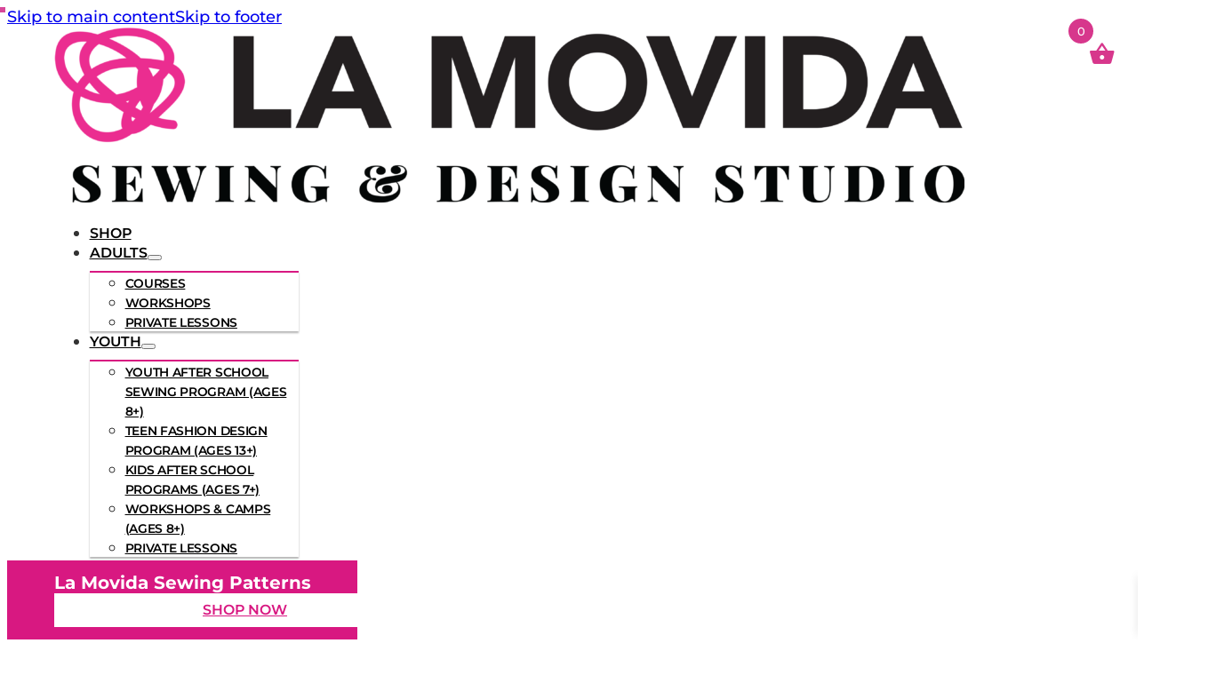

--- FILE ---
content_type: text/html; charset=UTF-8
request_url: https://lamovida.ca/product-category/fabric/coating/
body_size: 23736
content:
<!DOCTYPE html><html lang="en-US"><head><meta charset="UTF-8"><meta name="viewport" content="width=device-width, initial-scale=1"><title>Coating &#8211; La Movida Sewing &amp; Design Studio</title><style>img:is([sizes="auto" i],[sizes^="auto," i]){contain-intrinsic-size:3000px 1500px}</style><meta name="robots" content="index, follow, max-snippet:-1, max-image-preview:large, max-video-preview:-1"><link rel="canonical" href="https://lamovida.ca/product-category/fabric/coating/"><meta property="og:url" content="https://lamovida.ca/product-category/fabric/coating/"><meta property="og:site_name" content="La Movida Sewing &amp; Design Studio"><meta property="og:locale" content="en_US"><meta property="og:type" content="object"><meta property="og:title" content="Coating - La Movida Sewing &amp; Design Studio"><meta property="og:image" content="https://lamovida.ca/wp-content/uploads/2024/02/Mobile-logo.png"><meta property="og:image:secure_url" content="https://lamovida.ca/wp-content/uploads/2024/02/Mobile-logo.png"><meta property="og:image:width" content="4645"><meta property="og:image:height" content="980"><meta name="twitter:card" content="summary"><meta name="twitter:title" content="Coating - La Movida Sewing &amp; Design Studio"><meta name="twitter:image" content="https://lamovida.ca/wp-content/uploads/2024/02/Mobile-logo.png"><link rel="alternate" type="application/rss+xml" title="La Movida Sewing &amp; Design Studio &raquo; Feed" href="https://lamovida.ca/feed/" /><link rel="alternate" type="application/rss+xml" title="La Movida Sewing &amp; Design Studio &raquo; Comments Feed" href="https://lamovida.ca/comments/feed/" /><link rel="alternate" type="application/rss+xml" title="La Movida Sewing &amp; Design Studio &raquo; Coating Category Feed" href="https://lamovida.ca/product-category/fabric/coating/feed/" /><link data-optimized="1" rel='stylesheet' id='bricksforge-style-css' href='https://lamovida.ca/wp-content/litespeed/css/1fba3d6b8d97596efc9e98cacddeb2c0.css?ver=a1e31' media='all' /><style id='classic-theme-styles-inline-css'>/*! This file is auto-generated */
.wp-block-button__link{color:#fff;background-color:#32373c;border-radius:9999px;box-shadow:none;text-decoration:none;padding:calc(.667em + 2px) calc(1.333em + 2px);font-size:1.125em}.wp-block-file__button{background:#32373c;color:#fff;text-decoration:none}</style><style id='wpseopress-local-business-style-inline-css'>span.wp-block-wpseopress-local-business-field{margin-right:8px}</style><style id='wpseopress-table-of-contents-style-inline-css'>.wp-block-wpseopress-table-of-contents li.active>a{font-weight:700}</style><style id='woocommerce-inline-inline-css'>.woocommerce form .form-row .required{visibility:visible}</style><link data-optimized="1" rel='stylesheet' id='brands-styles-css' href='https://lamovida.ca/wp-content/litespeed/css/e70f0423c450867a64e92d6f838c5e79.css?ver=9fb25' media='all' /><link data-optimized="1" rel='stylesheet' id='xoo-wsc-fonts-css' href='https://lamovida.ca/wp-content/litespeed/css/86486e20e60a99e241a9cc1b2dd8af22.css?ver=04f70' media='all' /><link data-optimized="1" rel='stylesheet' id='xoo-wsc-style-css' href='https://lamovida.ca/wp-content/litespeed/css/76b31ee384b66e1df8d84bdef7576718.css?ver=5fc89' media='all' /><style id='xoo-wsc-style-inline-css'>.xoo-wsc-ft-buttons-cont a.xoo-wsc-ft-btn,.xoo-wsc-container .xoo-wsc-btn{background-color:#fff;color:#0a0a0a;border:2px solid #000;padding:10px 20px}.xoo-wsc-ft-buttons-cont a.xoo-wsc-ft-btn:hover,.xoo-wsc-container .xoo-wsc-btn:hover{background-color:#fff;color:#000;border:2px solid #000}.xoo-wsc-footer{background-color:#fff;color:#000;padding:10px 20px;box-shadow:0 -5px 10px #0000001a}.xoo-wsc-footer,.xoo-wsc-footer a,.xoo-wsc-footer .amount{font-size:18px}.xoo-wsc-btn .amount{color:#0a0a0a}.xoo-wsc-btn:hover .amount{color:#000}.xoo-wsc-ft-buttons-cont{grid-template-columns:auto}.xoo-wsc-basket{top:12px;right:0;background-color:#fff;color:#d7378c;box-shadow:1;border-radius:50%;display:flex;width:60px;height:60px}.xoo-wsc-bki{font-size:30px}.xoo-wsc-items-count{top:-9px;left:-8px}.xoo-wsc-items-count,.xoo-wsch-items-count{background-color:#d7378c;color:#fff}.xoo-wsc-container,.xoo-wsc-slider{max-width:320px;right:-320px;top:0;bottom:0;top:0;font-family:}.xoo-wsc-cart-active .xoo-wsc-container,.xoo-wsc-slider-active .xoo-wsc-slider{right:0}.xoo-wsc-cart-active .xoo-wsc-basket{right:320px}.xoo-wsc-slider{right:-320px}span.xoo-wsch-close{font-size:16px}.xoo-wsch-top{justify-content:center}span.xoo-wsch-close{right:10px}.xoo-wsch-text{font-size:20px}.xoo-wsc-header{color:#000;background-color:#fff;border-bottom:2px solid #eee;padding:15px 15px}.xoo-wsc-body{background-color:#f8f9fa}.xoo-wsc-products:not(.xoo-wsc-pattern-card),.xoo-wsc-products:not(.xoo-wsc-pattern-card) span.amount,.xoo-wsc-products:not(.xoo-wsc-pattern-card) a{font-size:16px;color:#000}.xoo-wsc-products:not(.xoo-wsc-pattern-card) .xoo-wsc-product{padding:20px 15px;margin:0;border-radius:5px;box-shadow:0 0;background-color:#fff}.xoo-wsc-sum-col{justify-content:center}.xoo-wsc-sc-count{background-color:#000;color:#fff}.xoo-wsc-sc-bki{font-size:28px;color:#000}.xoo-wsc-sc-cont{color:#000}.xoo-wsc-product dl.variation{display:block}.xoo-wsc-product-cont{padding:10px 10px}.xoo-wsc-products:not(.xoo-wsc-pattern-card) .xoo-wsc-img-col{width:30%}.xoo-wsc-pattern-card .xoo-wsc-img-col img{max-width:100%;height:auto}.xoo-wsc-products:not(.xoo-wsc-pattern-card) .xoo-wsc-sum-col{width:70%}.xoo-wsc-pattern-card .xoo-wsc-product-cont{width:50%}@media only screen and (max-width:600px){.xoo-wsc-pattern-card .xoo-wsc-product-cont{width:50%}}.xoo-wsc-pattern-card .xoo-wsc-product{border:0;box-shadow:0 10px 15px -12px #0000001a}.xoo-wsc-sm-front{background-color:#eee}.xoo-wsc-pattern-card,.xoo-wsc-sm-front{border-bottom-left-radius:5px;border-bottom-right-radius:5px}.xoo-wsc-pattern-card,.xoo-wsc-img-col img,.xoo-wsc-img-col,.xoo-wsc-sm-back-cont{border-top-left-radius:5px;border-top-right-radius:5px}.xoo-wsc-sm-back{background-color:#fff}.xoo-wsc-pattern-card,.xoo-wsc-pattern-card a,.xoo-wsc-pattern-card .amount{font-size:16px}.xoo-wsc-sm-front,.xoo-wsc-sm-front a,.xoo-wsc-sm-front .amount{color:#000}.xoo-wsc-sm-back,.xoo-wsc-sm-back a,.xoo-wsc-sm-back .amount{color:#000}.magictime{animation-duration:0.5s}span.xoo-wsch-items-count{height:20px;line-height:20px;width:20px}span.xoo-wsch-icon{font-size:30px}.xoo-wsc-smr-del{font-size:16px}</style><link data-optimized="1" rel='stylesheet' id='bricks-frontend-css' href='https://lamovida.ca/wp-content/litespeed/css/4daafc9b817dd7bf68b8e1623ec8cdb4.css?ver=0e0e3' media='all' /><style id='bricks-frontend-inline-css'>#buwoo-notice{cursor:pointer;position:fixed;right:0;z-index:9999;bottom:0;margin-bottom:15px;margin-right:15px}#buwoo-notice .notice-content{position:static;-webkit-transition:-webkit-transform 0.5s cubic-bezier(.77,0,.175,1),box-shadow 0.5s cubic-bezier(.77,0,.175,1);-o-transition:-o-transform 0.5s cubic-bezier(.77,0,.175,1),box-shadow 0.5s cubic-bezier(.77,0,.175,1);-moz-transition:-moz-transform 0.5s cubic-bezier(.77,0,.175,1),box-shadow 0.5s cubic-bezier(.77,0,.175,1);transition:transform 0.5s cubic-bezier(.77,0,.175,1),box-shadow 0.5s cubic-bezier(.77,0,.175,1);-webkit-transform:translate(110%,0);-o-transform:translate(110%,0);-moz-transform:translate(110%,0);transform:translate(110%,0)}.slide-from-right{-webkit-transform:none!important;-ms-transform:none!important;-moz-transform:none!important;transform:none!important}.brxe-xheaderrow{display:flex;transition-property:height,opacity,transform,background,color;transition-duration:var(--x-header-transition);width:100%}#bricks-blank-canvas .actions{z-index:100}.x-header_wrap.brx-draggable.is-empty{min-height:40px}.brxe-xheaderrow[data-x-overlay=show]{display:none}#brx-header{--x-header-transition:1000ms;--x-header-fade-transition:1000ms}#brx-header.x-header_sticky-active{z-index:999}@font-face{font-family:"Montserrat";font-weight:400;font-display:swap;src:url(https://lamovida.ca/wp-content/uploads/2024/02/Montserrat-Regular.ttf) format("truetype")}@font-face{font-family:"Montserrat";font-weight:500;font-display:swap;src:url(https://lamovida.ca/wp-content/uploads/2024/02/Montserrat-Medium.ttf) format("truetype")}@font-face{font-family:"Montserrat";font-weight:600;font-display:swap;src:url(https://lamovida.ca/wp-content/uploads/2024/02/Montserrat-SemiBold.ttf) format("truetype")}@font-face{font-family:"Montserrat";font-weight:700;font-display:swap;src:url(https://lamovida.ca/wp-content/uploads/2024/02/Montserrat-Bold.ttf) format("truetype")}@font-face{font-family:"Playfair Display";font-weight:400;font-display:swap;src:url(https://lamovida.ca/wp-content/uploads/2024/02/PlayfairDisplay-Regular.ttf) format("truetype")}@font-face{font-family:"Playfair Display";font-weight:500;font-display:swap;src:url(https://lamovida.ca/wp-content/uploads/2024/02/PlayfairDisplay-Medium.ttf) format("truetype")}@font-face{font-family:"Playfair Display";font-weight:700;font-display:swap;src:url(https://lamovida.ca/wp-content/uploads/2024/02/PlayfairDisplay-Bold.ttf) format("truetype")}</style><link data-optimized="1" rel='stylesheet' id='bricks-child-css' href='https://lamovida.ca/wp-content/litespeed/css/a99199f07539ef5c269f2af13b137397.css?ver=5806b' media='all' /><link data-optimized="1" rel='stylesheet' id='bricks-font-awesome-css' href='https://lamovida.ca/wp-content/litespeed/css/141972fb365da79b62dcbb1ab430c80a.css?ver=0c80a' media='all' /><link data-optimized="1" rel='stylesheet' id='bricks-woocommerce-css' href='https://lamovida.ca/wp-content/litespeed/css/245032be9835bd500bb3268e2ccaf7f9.css?ver=5c6d1' media='all' /><link data-optimized="1" rel='stylesheet' id='bricks-font-awesome-6-brands-css' href='https://lamovida.ca/wp-content/litespeed/css/0341b3c3d0cebda854297abe3fbe4623.css?ver=eeda7' media='all' /><link data-optimized="1" rel='stylesheet' id='bricks-font-awesome-6-css' href='https://lamovida.ca/wp-content/litespeed/css/e134363a6b3aa8790984bfb791394df7.css?ver=fc2a4' media='all' /><link data-optimized="1" rel='stylesheet' id='bricks-ionicons-css' href='https://lamovida.ca/wp-content/litespeed/css/d7a3277d87f0cf08694c25c2c309509e.css?ver=37439' media='all' /><link data-optimized="1" rel='stylesheet' id='bricks-themify-icons-css' href='https://lamovida.ca/wp-content/litespeed/css/82d8aa90e25718474fbdd75508fd3531.css?ver=b464e' media='all' /><link data-optimized="1" rel='stylesheet' id='x-sticky-header-css' href='https://lamovida.ca/wp-content/litespeed/css/574ddc90b92968e8330f15c38b9caf05.css?ver=03b71' media='all' /><style id='bricks-frontend-inline-inline-css'>.brxe-container{max-width:1400px;width:100%}#brx-content.wordpress{max-width:1400px;width:100%}.woocommerce main.site-main{width:100%}body{font-family:"";font-weight:400;font-style:normal;font-size:var(--text-m)}h1{font-family:"";font-weight:700}h2{font-family:"";font-weight:700}h3{font-family:"";font-weight:700}h4{font-family:"";font-weight:700}h5{font-family:"";font-weight:700}.container-1920.brxe-container{max-width:1920px;margin-right:auto;margin-left:auto;padding-top:var(--space-xl);padding-right:var(--space-xl);padding-bottom:var(--space-xl);padding-left:var(--space-xl);width:100%}@media (max-width:991px){.btn.brxe-button{width:auto}}.heading-pink.brxe-text{font-style:normal;text-align:center;color:var(--primary);font-size:var(--text-3xl);line-height:2em;font-family:"Playfair Display";font-weight:700;margin-bottom:var(--space-m)}.heading-pink.brxe-text a{font-style:normal;text-align:center;color:var(--primary);font-size:var(--text-3xl);line-height:2em;font-family:"Playfair Display";font-weight:700;font-size:inherit}@media (max-width:478px){.heading-pink.brxe-text{line-height:1.5}.heading-pink.brxe-text a{line-height:1.5;font-size:inherit}}.heading-shop.brxe-text{margin-top:var(--space-s);margin-bottom:var(--space-xl);color:var(--dark)}.heading-shop.brxe-text a{color:var(--dark);font-size:inherit}.heading-shop h1{font-size:var(--text-5xl);line-height:1}.shop-dropdown-menu.brxe-dropdown{display:none}@media (max-width:767px){.shop-dropdown-menu .shop-mobile-dropdown-content{overflow:hidden;display:block!important;max-height:0;transition:max-height 1s ease}.shop-dropdown-menu.open.active>.shop-mobile-dropdown-content{max-height:100vh}.shop-dropdown-menu.brxe-dropdown{display:flex;width:100%}.shop-dropdown-menu.brxe-dropdown>.brx-dropdown-content{transition:all 0.5s}}@media (max-width:767px){.shop-dropdown-menu-content.brxe-div{width:100%}}.container-full.brxe-container{padding-top:var(--space-xl);padding-right:var(--space-xl);padding-bottom:var(--space-xl);padding-left:var(--space-xl);width:100%;max-width:100%;margin-right:auto;margin-left:auto}.menu-heading.brxe-heading{color:var(--secondary);line-height:1.5;font-family:"Montserrat";font-weight:600;font-size:var(--text-m);position:relative;padding-bottom:10px;width:100%}.menu-heading:after{content:'';position:absolute;background-color:#da1884;width:50%;height:6px;bottom:0;left:0}.footer-menu.brxe-nav-menu{display:flex;padding-left:0;margin-top:var(--space-s);margin-bottom:0}.footer-menu.brxe-nav-menu .bricks-nav-menu>li>a{padding-left:14px;font-size:var(--text-m);font-family:"Montserrat";line-height:1.5;font-weight:600}.footer-menu.brxe-nav-menu .bricks-nav-menu>li>.brx-submenu-toggle>*{padding-left:14px;font-size:var(--text-m);font-family:"Montserrat";line-height:1.5;font-weight:600}.footer-menu.brxe-nav-menu .bricks-nav-menu>li{margin-left:0}.footer-menu.brxe-nav-menu .bricks-nav-menu{gap:var(--space-3xs);flex-direction:column}.footer-menu.brxe-nav-menu .bricks-nav-menu>li:hover>a{color:var(--primary)}.footer-menu.brxe-nav-menu .bricks-nav-menu>li:hover>.brx-submenu-toggle>*{color:var(--primary)}.footer-menu li:before{top:7.5px;border-radius:0;position:absolute;left:0;border-width:3px;border-style:solid;border-color:#d74899;content:""}.pink-link a{color:#da1884!important}.pink-link a:hover{color:#000000!important}.btn-border.brxe-button{margin-top:var(--space-l)}#brxe-hhnjtm{margin-right:10px;padding-top:10px;padding-bottom:10px;width:auto;height:80px}.x-header_sticky-active #brxe-hhnjtm{height:60px}#brxe-hhnjtm{transition:height 0s}@layer bricks{@media (max-width:991px){#brxe-89e49c .bricks-nav-menu-wrapper{display:none}#brxe-89e49c .bricks-mobile-menu-toggle{display:block}}}#brxe-89e49c .bricks-nav-menu>li:hover>a{color:var(--primary)}#brxe-89e49c .bricks-nav-menu>li:hover>.brx-submenu-toggle>*{color:var(--primary)}#brxe-89e49c .bricks-nav-menu .current-menu-item>a:active{color:var(--primary)}#brxe-89e49c .bricks-nav-menu .current-menu-item>.brx-submenu-toggle>*:active{color:var(--primary)}#brxe-89e49c .bricks-nav-menu>.current-menu-parent>a:active{color:var(--primary)}#brxe-89e49c .bricks-nav-menu>.current-menu-parent>.brx-submenu-toggle>*:active{color:var(--primary)}#brxe-89e49c .bricks-nav-menu>.current-menu-ancestor>a:active{color:var(--primary)}#brxe-89e49c .bricks-nav-menu>.current-menu-ancestor>.brx-submenu-toggle>*:active{color:var(--primary)}#brxe-89e49c .bricks-nav-menu .current-menu-item>a{color:var(--primary)}#brxe-89e49c .bricks-nav-menu .current-menu-item>.brx-submenu-toggle>*{color:var(--primary)}#brxe-89e49c .bricks-nav-menu>.current-menu-parent>a{color:var(--primary)}#brxe-89e49c .bricks-nav-menu>.current-menu-parent>.brx-submenu-toggle>*{color:var(--primary)}#brxe-89e49c .bricks-nav-menu>.current-menu-ancestor>a{color:var(--primary)}#brxe-89e49c .bricks-nav-menu>.current-menu-ancestor>.brx-submenu-toggle>*{color:var(--primary)}#brxe-89e49c{width:auto}#brxe-89e49c .bricks-nav-menu>li>a{text-transform:uppercase;color:var(--dark);font-family:"Montserrat";font-weight:600;font-size:var(--text-s)}#brxe-89e49c .bricks-nav-menu>li>.brx-submenu-toggle>*{text-transform:uppercase;color:var(--dark);font-family:"Montserrat";font-weight:600;font-size:var(--text-s)}#brxe-89e49c .bricks-nav-menu .sub-menu>li>a{text-transform:uppercase;color:var(--dark);letter-spacing:-.31px;font-size:var(--text-xs);font-family:"Montserrat";font-weight:600;line-height:normal}#brxe-89e49c .bricks-nav-menu .sub-menu>li>.brx-submenu-toggle>*{text-transform:uppercase;color:var(--dark);letter-spacing:-.31px;font-size:var(--text-xs);font-family:"Montserrat";font-weight:600;line-height:normal}#brxe-89e49c .bricks-nav-menu>li{margin-left:0}#brxe-89e49c .bricks-nav-menu{gap:var(--space-m)}#brxe-89e49c .bricks-nav-menu .sub-menu{background-color:var(--light);border-top:2px solid var(--primary);box-shadow:0 2px 2px 0 rgb(0 0 0 / .3)}#brxe-89e49c .bricks-nav-menu .sub-menu>.current-menu-item>a{background-color:var(--primary);color:var(--light)}#brxe-89e49c .bricks-nav-menu .sub-menu>.current-menu-item>.brx-submenu-toggle{background-color:var(--primary)}#brxe-89e49c .bricks-nav-menu .sub-menu>.current-menu-ancestor>a{background-color:var(--primary);color:var(--light)}#brxe-89e49c .bricks-nav-menu .sub-menu>.current-menu-ancestor>.brx-submenu-toggle{background-color:var(--primary)}#brxe-89e49c .bricks-nav-menu .sub-menu>.current-menu-item>.brx-submenu-toggle>*{color:var(--light)}#brxe-89e49c .bricks-nav-menu .sub-menu>.current-menu-ancestor>.brx-submenu-toggle>*{color:var(--light)}#brxe-89e49c .bricks-nav-menu .sub-menu a{justify-content:flex-start;padding-top:var(--space-2xs);padding-bottom:var(--space-2xs)}#brxe-89e49c .bricks-nav-menu .sub-menu button{justify-content:flex-start;padding-top:var(--space-2xs);padding-bottom:var(--space-2xs)}#brxe-89e49c .bricks-nav-menu .sub-menu>li:hover>a{color:var(--primary)}#brxe-89e49c .bricks-nav-menu .sub-menu>li:hover>.brx-submenu-toggle>*{color:var(--primary)}#brxe-89e49c .bricks-nav-menu .sub-menu .menu-item:hover{background-color:#f6f9fc}#brxe-89e49c .bricks-nav-menu .sub-menu>.current-menu-item>a:hover{color:var(--light)}#brxe-89e49c .bricks-nav-menu .sub-menu>.current-menu-item>.brx-submenu-toggle>*:hover{color:var(--light)}#brxe-89e49c .bricks-nav-menu .sub-menu>.current-menu-ancestor>a:hover{color:var(--light)}#brxe-89e49c .bricks-nav-menu .sub-menu>.current-menu-ancestor>.brx-submenu-toggle>*:hover{color:var(--light)}#brxe-89e49c .sub-menu{width:195px;margin-top:10px}#brxe-89e49c a{white-space:normal;transition:all .4s ease-in-out}#brxe-89e49c li{transition:all .4s ease-in-out}#brxe-cmjshs{align-items:flex-end}@media (max-width:991px){#brxe-cmjshs{align-items:flex-end}}#brxe-eubtyr{flex-direction:row;justify-content:space-between;align-items:center;width:100%;max-width:100%}@media (max-width:991px){#brxe-eubtyr{border:0}}#brxe-ea3386{padding-top:0;padding-bottom:0;background-color:#fff0;align-items:flex-end}#brxe-avjgqp[data-x-sticky-active*=true]{background:#ffffff!important}#brxe-avjgqp{border-bottom:1px solid var(--secondary-40)}@media (max-width:991px){#brxe-avjgqp{background-color:var(--primary);display:none}}#brxe-zixpoz{margin-right:10px;padding-top:10px;padding-bottom:10px;width:auto;height:80px}#brxe-zixpoz{transition:height 0s}@media (max-width:991px){#brxe-zixpoz{display:block;max-height:60px;margin-right:20px}#brxe-zixpoz:not(.tag),#brxe-zixpoz img{object-fit:contain}}@media (max-width:991px){#brxe-thebmb{width:auto}}@media (max-width:991px){#brxe-emaqhc{font-size:var(--text-3xl);color:var(--light);fill:var(--light);align-self:flex-end;position:fixed;padding-top:1px;padding-right:5px;padding-bottom:1px;padding-left:5px;background-color:var(--primary);z-index:1;right:var(--text-4xl);top:var(--text-3xl)}}@media (max-width:767px){#brxe-emaqhc{color:var(--light);fill:var(--light);top:var(--space-m);right:var(--space-s)}}@media (max-width:991px){#brxe-viczll{border-radius:0;font-size:var(--text-m);background-color:var(--primary);width:auto!important}}#brxe-wvcnvc .bricks-nav-menu{flex-direction:column}@media (max-width:991px){#brxe-wvcnvc{font-size:var(--text-l-xl);font-family:"Playfair Display";max-width:300px}#brxe-wvcnvc .bricks-nav-menu>li{margin-left:0}#brxe-wvcnvc .bricks-nav-menu>li>a{font-family:"Playfair Display";font-weight:500;color:var(--dark);font-size:var(--text-2l);line-height:1;padding-top:9px;padding-bottom:9px}#brxe-wvcnvc .bricks-nav-menu>li>.brx-submenu-toggle>*{font-family:"Playfair Display";font-weight:500;color:var(--dark);font-size:var(--text-2l);line-height:1;padding-top:9px;padding-bottom:9px}.brx-open #brxe-wvcnvc .menu-item{opacity:0;animation:fadeInDown 1s ease-in-out forwards}.brx-open #brxe-wvcnvc .menu-item:nth-child(1){animation-delay:0s}.brx-open #brxe-wvcnvc .menu-item:nth-child(2){animation-delay:0.2s}.brx-open #brxe-wvcnvc .menu-item:nth-child(3){animation-delay:0.4s}.brx-open #brxe-wvcnvc .menu-item:nth-child(4){animation-delay:0.6s}.brx-open #brxe-wvcnvc .menu-item:nth-child(5){animation-delay:0.8s}.brx-open #brxe-wvcnvc .menu-item:nth-child(6){animation-delay:1s}.brx-open #brxe-wvcnvc .menu-item:nth-child(7){animation-delay:1.2s}.brx-open #brxe-wvcnvc .menu-item:nth-child(8){animation-delay:1.4s}.brx-open #brxe-wvcnvc .menu-item:nth-child(9){animation-delay:1.6s}.brx-open #brxe-wvcnvc .menu-item:nth-child(10){animation-delay:1.8s}.brx-open #brxe-wvcnvc .menu-item:nth-child(11){animation-delay:2s}}@media (max-width:991px){#brxe-npqsgf{border-radius:0;font-size:var(--text-m);background-color:var(--primary);width:auto!important;display:none}}@media (max-width:991px){#brxe-ffnjpw{color:var(--light);fill:var(--light);background-color:#3b5998;display:flex;width:35px;height:35px;justify-content:center;align-items:center;font-size:22px}}@media (max-width:991px){#brxe-cnqmux{color:var(--light);fill:var(--light);background-color:var(--primary);display:flex;width:35px;height:35px;justify-content:center;align-items:center;font-size:23px}}@media (max-width:991px){#brxe-mazwmv{display:grid;align-items:initial;grid-template-columns:1fr 1fr;grid-gap:var(--space-s);width:auto;margin-right:0;margin-left:0}}#brxe-qfhimi{grid-column:span 1;background-color:var(--light)}@media (max-width:991px){#brxe-qfhimi{padding-top:var(--space-m);padding-right:var(--space-m);padding-bottom:var(--space-m);padding-left:var(--space-m);justify-content:space-between;row-gap:var(--space-l)}}@media (max-width:991px){#brxe-ajjhir{color:var(--light);font-size:var(--text-xl);font-family:"Montserrat";font-weight:500;line-height:1;margin-top:var(--space-xl);margin-bottom:var(--space-m)}}@media (max-width:767px){#brxe-ajjhir{margin-top:0}}@media (max-width:991px){#brxe-ecokvn{background-color:#fff0;color:var(--light);padding-bottom:0}#brxe-ecokvn input{background:none;border:none;border-bottom:1px solid #fff}}@media (max-width:991px){#brxe-jbbnwu{background-color:var(--light);color:var(--primary);height:100%}#brxe-jbbnwu button{background-color:var(--light);color:var(--primary);font-size:var(--text-xl);padding-top:8px;padding-right:12px;padding-bottom:6px;padding-left:20px;border-bottom:1px solid var(--light)}}#brxe-tvmkzt[data-checkbox-custom] .form-group:not([data-ignore-custom-styles]) input[type="checkbox"]{appearance:none;-webkit-appearance:none}#brxe-tvmkzt[data-checkbox-custom] [data-field-type="checkbox"]:not([data-ignore-custom-styles]) .options-wrapper li{display:flex;flex-direction:row;align-items:center}#brxe-tvmkzt[data-radio-custom] .form-group:not([data-ignore-custom-styles]) input[type="radio"]{appearance:none}#brxe-tvmkzt[data-radio-custom].form-group:not([data-ignore-custom-styles]) input[type="radio"]{-webkit-appearance:none}#brxe-tvmkzt[data-radio-custom] [data-field-type="radio"]:not([data-ignore-custom-styles]) .options-wrapper li{display:flex;flex-direction:row;align-items:center}#brxe-tvmkzt .input-icon-wrapper{flex-direction:row}#brxe-tvmkzt .brf-field-divider{width:100%}#brxe-tvmkzt .brf-steps{top:-60px}@media (max-width:991px){#brxe-tvmkzt{flex-wrap:nowrap}#brxe-tvmkzt .message{position:absolute;top:25px}}#brxe-gmoapz{grid-column:span 1;background-color:var(--light);background-image:linear-gradient(180deg,var(--primary) 0%,rgb(218 24 132 / .36) 100%)}@media (max-width:991px){#brxe-gmoapz{padding-top:var(--space-m);padding-right:var(--space-m);padding-bottom:var(--space-m);padding-left:var(--space-m);position:relative}}@media (max-width:767px){#brxe-gmoapz{padding-bottom:var(--space-3xl)}}@media (max-width:991px){#brxe-fgsaas{display:grid;align-items:initial;grid-template-columns:1fr 1fr;width:100%;align-content:center}}@media (max-width:767px){#brxe-fgsaas{flex-direction:column;flex-wrap:nowrap;grid-template-columns:1fr;display:grid;align-items:initial;overflow:hidden}}#brxe-gavmrj{display:grid;align-items:initial;grid-template-columns:1fr 1fr}@media (max-width:991px){#brxe-gavmrj{background-color:var(--dark-80);padding-top:var(--space-m);padding-right:var(--space-m);padding-bottom:var(--space-m);padding-left:var(--space-m);display:flex;align-self:center!important;justify-content:flex-start;width:100%;height:100%}}@media (max-width:767px){#brxe-gavmrj{overflow:auto;padding-top:0;padding-right:0;padding-bottom:0;padding-left:0}}@media (max-width:991px){#brxe-painoy:after{content:"MENU";color:#fff;transition:color 0.3s;padding-left:10px;font-family:'Montserrat';font-weight:600;font-size:18px;margin:auto}#brxe-painoy{color:var(--light);fill:var(--light);font-size:var(--text-xl)}}@layer bricks{@media (max-width:991px){#brxe-npxrep .brx-toggle-div{display:inline-flex}#brxe-npxrep .brxe-toggle{display:inline-flex}[data-script-id="npxrep"] .brx-nav-nested-items{opacity:0;visibility:hidden;gap:0;position:fixed;z-index:1001;top:0;right:0;bottom:0;left:0;display:flex;align-items:center;justify-content:center;flex-direction:column;background-color:#fff;overflow-y:scroll;flex-wrap:nowrap}#brxe-npxrep.brx-open .brx-nav-nested-items{opacity:1;visibility:visible}}}#brxe-npxrep{display:flex}@media (max-width:767px){#brxe-npxrep{overflow:hidden}}@media (max-width:991px){#brxe-mqgbrj{align-items:flex-end;width:auto}}#brxe-yaetnv{flex-direction:row;justify-content:space-between;align-items:center;border-bottom:1px solid var(--secondary);width:100%}@media (max-width:991px){#brxe-yaetnv{border:0}}@media (max-width:767px){#brxe-yaetnv{flex-wrap:nowrap}}#brxe-kuobsj{padding-top:0;padding-bottom:0;background-color:#fff0}@media (max-width:991px){#brxe-kuobsj{padding-right:var(--space-xs);padding-left:var(--space-xs)}}#brxe-fufbmq[data-x-sticky-active*=true]{background:#ffffff!important;box-shadow:2px 2px 5px 0 rgb(0 0 0 / .2)!important}#brxe-fufbmq{display:none}@media (max-width:991px){#brxe-fufbmq{background-color:rgb(218 24 132 / .95);display:flex}}@layer bricks{@media (max-width:767px){#brxe-mryvlr .bricks-nav-menu-wrapper{display:none}#brxe-mryvlr .bricks-mobile-menu-toggle{display:block}}}#brxe-mryvlr .bricks-nav-menu>li>a{font-family:"Montserrat";font-weight:700;font-size:var(--text-s)}#brxe-mryvlr .bricks-nav-menu>li>.brx-submenu-toggle>*{font-family:"Montserrat";font-weight:700;font-size:var(--text-s)}#brxe-mryvlr .bricks-nav-menu .sub-menu .menu-item{background-color:var(--light)}#brxe-mryvlr .bricks-nav-menu .sub-menu>li>a{color:var(--dark);font-size:var(--text-xs);line-height:40px}#brxe-mryvlr .bricks-nav-menu .sub-menu>li>.brx-submenu-toggle>*{color:var(--dark);font-size:var(--text-xs);line-height:40px}#brxe-mryvlr .bricks-nav-menu .sub-menu .brx-submenu-toggle button{margin-left:0;padding-right:0;padding-left:0}#brxe-mryvlr .bricks-nav-menu .sub-menu .brx-submenu-toggle>a+button{color:var(--light)}#brxe-mryvlr .bricks-nav-menu .sub-menu>li{border-bottom:1px solid #f2f2f2}#brxe-mryvlr .bricks-nav-menu .current-menu-item>a{color:var(--primary)}#brxe-mryvlr .bricks-nav-menu .current-menu-item>.brx-submenu-toggle>*{color:var(--primary)}#brxe-mryvlr .bricks-nav-menu>.current-menu-parent>a{color:var(--primary)}#brxe-mryvlr .bricks-nav-menu>.current-menu-parent>.brx-submenu-toggle>*{color:var(--primary)}#brxe-mryvlr .bricks-nav-menu>.current-menu-ancestor>a{color:var(--primary)}#brxe-mryvlr .bricks-nav-menu>.current-menu-ancestor>.brx-submenu-toggle>*{color:var(--primary)}#brxe-mryvlr .bricks-nav-menu .sub-menu>.current-menu-item>a{color:var(--primary)}#brxe-mryvlr .bricks-nav-menu .sub-menu>.current-menu-item>.brx-submenu-toggle>*{color:var(--primary)}#brxe-mryvlr .bricks-nav-menu .sub-menu>.current-menu-ancestor>a{color:var(--primary)}#brxe-mryvlr .bricks-nav-menu .sub-menu>.current-menu-ancestor>.brx-submenu-toggle>*{color:var(--primary)}#brxe-mryvlr .bricks-nav-menu>li:hover>a{color:var(--primary)}#brxe-mryvlr .bricks-nav-menu>li:hover>.brx-submenu-toggle>*{color:var(--primary)}#brxe-mryvlr .bricks-nav-menu .sub-menu>li:hover>a{color:var(--primary)}#brxe-mryvlr .bricks-nav-menu .sub-menu>li:hover>.brx-submenu-toggle>*{color:var(--primary)}#brxe-mryvlr .bricks-nav-menu .sub-menu{box-shadow:1px 1px 5px 0 rgb(0 0 0 / .1019607843)}#brxe-mryvlr ul.sub-menu .brx-submenu-toggle button{color:#fff!important}#brxe-mryvlr .brx-submenu-toggle button{transition:all 0.1s}@media (max-width:767px){#brxe-mryvlr{display:none}}@layer bricks{@media (max-width:767px){#brxe-yfqkfy .bricks-nav-menu-wrapper{display:none}#brxe-yfqkfy .bricks-mobile-menu-toggle{display:block}}}#brxe-yfqkfy .bricks-nav-menu>li>a{font-family:"Montserrat";font-weight:700;font-size:var(--text-s)}#brxe-yfqkfy .bricks-nav-menu>li>.brx-submenu-toggle>*{font-family:"Montserrat";font-weight:700;font-size:var(--text-s)}#brxe-yfqkfy .bricks-nav-menu .sub-menu .menu-item{background-color:var(--light)}#brxe-yfqkfy .bricks-nav-menu .sub-menu>li>a{color:var(--dark);font-size:var(--text-xs);line-height:40px}#brxe-yfqkfy .bricks-nav-menu .sub-menu>li>.brx-submenu-toggle>*{color:var(--dark);font-size:var(--text-xs);line-height:40px}#brxe-yfqkfy .bricks-nav-menu .sub-menu .brx-submenu-toggle button{margin-left:0;padding-right:0;padding-left:0}#brxe-yfqkfy .bricks-nav-menu .sub-menu .brx-submenu-toggle>a+button{color:var(--light)}#brxe-yfqkfy .bricks-nav-menu .sub-menu>li{border-bottom:1px solid #f2f2f2}#brxe-yfqkfy .bricks-nav-menu .current-menu-item>a{color:var(--primary)}#brxe-yfqkfy .bricks-nav-menu .current-menu-item>.brx-submenu-toggle>*{color:var(--primary)}#brxe-yfqkfy .bricks-nav-menu>.current-menu-parent>a{color:var(--primary)}#brxe-yfqkfy .bricks-nav-menu>.current-menu-parent>.brx-submenu-toggle>*{color:var(--primary)}#brxe-yfqkfy .bricks-nav-menu>.current-menu-ancestor>a{color:var(--primary)}#brxe-yfqkfy .bricks-nav-menu>.current-menu-ancestor>.brx-submenu-toggle>*{color:var(--primary)}#brxe-yfqkfy .bricks-nav-menu .sub-menu>.current-menu-item>a{color:var(--primary)}#brxe-yfqkfy .bricks-nav-menu .sub-menu>.current-menu-item>.brx-submenu-toggle>*{color:var(--primary)}#brxe-yfqkfy .bricks-nav-menu .sub-menu>.current-menu-ancestor>a{color:var(--primary)}#brxe-yfqkfy .bricks-nav-menu .sub-menu>.current-menu-ancestor>.brx-submenu-toggle>*{color:var(--primary)}#brxe-yfqkfy .bricks-nav-menu>li:hover>a{color:var(--primary)}#brxe-yfqkfy .bricks-nav-menu>li:hover>.brx-submenu-toggle>*{color:var(--primary)}#brxe-yfqkfy .bricks-nav-menu .sub-menu>li:hover>a{color:var(--primary)}#brxe-yfqkfy .bricks-nav-menu .sub-menu>li:hover>.brx-submenu-toggle>*{color:var(--primary)}#brxe-yfqkfy .bricks-nav-menu .sub-menu{box-shadow:1px 1px 5px 0 rgb(0 0 0 / .1019607843)}#brxe-yfqkfy .bricks-nav-menu{flex-direction:column}#brxe-yfqkfy ul.sub-menu .brx-submenu-toggle button{color:#fff!important}#brxe-yfqkfy .brx-submenu-toggle button{transition:all 0.1s}@media (max-width:767px){#brxe-yfqkfy{display:none}}@media (max-width:767px){#brxe-mgpxvf{align-self:center!important;align-items:center}}@media (max-width:767px){#brxe-uqpzrz .brx-submenu-toggle button{font-size:var(--text-3xxl)}#brxe-uqpzrz .brx-dropdown-content>li>a{justify-content:center}#brxe-uqpzrz .brx-submenu-toggle{justify-content:center}}#brxe-gdlfdb{row-gap:0;align-items:center;padding-top:var(--space-s);padding-bottom:var(--space-s)}#brxe-veozpv{margin-bottom:var(--space-l);color:var(--dark);text-align:center;font-size:var(--text-3xxl)}#brxe-fjifeh{margin-bottom:var(--space-m);max-width:400px}#brxe-fjifeh .filter-item:nth-child(1) input[type="search"]{border:1px solid var(--dark);font-size:var(--text-m);font-family:"Montserrat";font-weight:600;color:var(--secondary);line-height:1.5}#brxe-fjifeh .filter-item:nth-child(1) input[type="search"]:focus{border:1px solid var(--primary)}#brxe-fjifeh .filter-item:nth-child(1) input[type="search"]::placeholder{font-size:var(--text-m);font-family:"Montserrat";font-weight:600;color:var(--secondary);line-height:1.5}#brxe-fjifeh input[type=search]{padding:10px 15px}#brxe-fjifeh button[type=submit]{padding:0;font-weight:700;background:#d7378c;border:1px solid #d7378c}#brxe-fjifeh button[type=submit]:hover .icon{color:#000}#brxe-fjifeh button[type=submit]>.icon{color:#fff;font-size:30px;display:flex;justify-content:center;align-items:center;opacity:1;transition:all 0.2s ease-in-out}#brxe-sdcjle .repeater-item [data-field-id="5cc325"]{margin-top:15px;margin-bottom:5px}#brxe-sdcjle .product{color:var(--primary);font-family:"Montserrat";font-weight:500;font-size:var(--text-m);text-align:center}#brxe-sdcjle .products{gap:var(--space-m);grid-template-columns:repeat(4,1fr)}#brxe-sdcjle h5{font-family:"Playfair Display";font-weight:700;color:var(--primary);line-height:1.2}#brxe-sdcjle .button{color:#fff;background-color:var(--tertiary)}@media (max-width:767px){#brxe-sdcjle .products{grid-template-columns:repeat(2,1fr)}}@media (max-width:478px){#brxe-sdcjle .products{grid-template-columns:repeat(1,1fr)}}#brxe-xjaouf{color:var(--primary);font-family:"Montserrat";font-weight:600;margin-top:var(--space-l)}#brxe-xjaouf .page-numbers i{font-weight:700;font-size:var(--text-s)}#brxe-xjaouf .page-numbers{font-weight:600!important}#brxe-xjaouf .page-numbers.current{color:#000}#brxe-yhojmm{row-gap:0;align-items:center;padding-top:var(--space-m);padding-bottom:var(--space-m)}#brxe-41eea6{font-family:"Playfair Display";font-size:var(--text-2xl);color:var(--dark);line-height:1.2;text-align:center}#brxe-f9d263{font-family:"Playfair Display";font-size:var(--text-xl);color:var(--primary);line-height:1.2;text-align:center;margin-bottom:var(--space-l)}#brxe-7dba66 button{padding-top:0;padding-bottom:0;height:100%;background-color:var(--tertiary)}#brxe-7dba66{min-height:40px}#brxe-7dba66 button:hover{border:1px solid var(--tertiary)}#brxe-203391[data-checkbox-custom] .form-group:not([data-ignore-custom-styles]) input[type="checkbox"]{appearance:none;-webkit-appearance:none}#brxe-203391[data-checkbox-custom] [data-field-type="checkbox"]:not([data-ignore-custom-styles]) .options-wrapper li{display:flex;flex-direction:row;align-items:center}#brxe-203391[data-radio-custom] .form-group:not([data-ignore-custom-styles]) input[type="radio"]{appearance:none}#brxe-203391[data-radio-custom].form-group:not([data-ignore-custom-styles]) input[type="radio"]{-webkit-appearance:none}#brxe-203391[data-radio-custom] [data-field-type="radio"]:not([data-ignore-custom-styles]) .options-wrapper li{display:flex;flex-direction:row;align-items:center}#brxe-203391 .input-icon-wrapper{flex-direction:row}#brxe-203391 .brf-field-divider{width:100%}#brxe-203391 .brf-steps{top:-60px}#brxe-203391 .bricks-button{background-color:var(--tertiary);color:var(--light);font-size:var(--text-s);line-height:1;font-family:"Montserrat";font-weight:600;text-shadow:0 0 10px rgb(0 0 0 / .3)}#brxe-203391 .form-group input:not([type="submit"]){color:var(--dark);font-size:var(--text-s);font-family:"Montserrat";font-weight:600;border:1px solid var(--secondary)}#brxe-203391 select{color:var(--dark);font-size:var(--text-s);font-family:"Montserrat";font-weight:600;color:var(--secondary-60);border:1px solid var(--secondary)}#brxe-203391 textarea{color:var(--dark);font-size:var(--text-s);font-family:"Montserrat";font-weight:600;border:1px solid var(--secondary)}#brxe-203391 .choices{color:var(--dark);font-size:var(--text-s);font-family:"Montserrat";font-weight:600}#brxe-203391 ::placeholder{color:var(--secondary-60)}#brxe-203391 .ql-editor.ql-blank::before{color:var(--secondary-60)!important}#brxe-203391 .form-group:not(.submit-button-wrapper){padding-bottom:0}#brxe-203391 .flatpickr{border:1px solid var(--secondary)}#brxe-203391 .choose-files{border:1px solid var(--secondary)}#brxe-203391{max-width:800px}#brxe-203391 .form-group input:not([type="submit"]):focus{border:1px solid var(--primary)}#brxe-203391 .flatpickr:focus{border:1px solid var(--primary)}#brxe-203391 select:focus{border:1px solid var(--primary)}#brxe-203391 textarea:focus{border:1px solid var(--primary)}#brxe-203391 .choose-files:focus{border:1px solid var(--primary)}#brxe-203391 button[type=submit].bricks-button{border:1px solid var(--tertiary)}#brxe-203391{display:grid;grid-template-columns:1fr 1fr 1fr;column-gap:var(--space-xs)}@media (max-width:767px){#brxe-203391{display:grid;grid-template-columns:1fr;row-gap:var(--space-xs)}}#brxe-4ab624{align-items:center}#brxe-0f9ee7{border-bottom:3px solid #e7378c;max-width:100%;width:100%}#brxe-c99394{max-width:150px;margin-bottom:var(--space-m)}.brxe-6877f6 .brxe-4d09c3.brxe-heading{margin-bottom:var(--space-s)}.brxe-6877f6 .brxe-c6b677.brxe-text{font-size:var(--text-m);font-family:"Montserrat";font-weight:600;line-height:1.5;padding-bottom:var(--space-s)}.brxe-6877f6 .brxe-c6b677.brxe-text a{font-size:var(--text-m);font-family:"Montserrat";font-weight:600;line-height:1.5;font-size:inherit}.brxe-6877f6 .brxe-29bd2a.brxe-list .separator{display:none}.brxe-6877f6 .brxe-29bd2a.brxe-list .content{justify-content:flex-start}.brxe-6877f6 .brxe-29bd2a.brxe-list .description{justify-content:flex-start}.brxe-6877f6 .brxe-29bd2a.brxe-list .icon{font-size:var(--text-m);width:var(--space-s)}.brxe-6877f6 .brxe-29bd2a.brxe-list .icon svg{height:var(--text-m);width:var(--text-m)}.brxe-6877f6 .brxe-29bd2a.brxe-list .title{font-family:"Montserrat";font-weight:600;font-size:var(--text-m);line-height:1.5;margin-right:0;margin-left:var(--space-4xs)}.brxe-29bd2a a:hover{color:var(--primary)}.brxe-29bd2a a{transition:all 0.4s ease-in-out}.brxe-6877f6.brxe-block{row-gap:0;column-gap:0;flex-direction:column;align-self:flex-start!important;justify-content:flex-start;align-items:flex-start;flex-shrink:0}#brxe-563261{flex-direction:column;row-gap:var(--space-m)}#brxe-1b8c01 .separator{display:none}#brxe-1b8c01 .icon{font-size:var(--text-m);width:var(--space-s)}#brxe-1b8c01 .icon svg{height:var(--text-m);width:var(--text-m)}#brxe-1b8c01 .content{justify-content:flex-start}#brxe-1b8c01 .description{justify-content:flex-start}#brxe-1b8c01 .title{font-size:var(--text-m);font-family:"Montserrat";font-weight:600;margin-right:0;margin-left:var(--space-4xs)}#brxe-1b8c01{margin-top:var(--space-m)}#brxe-1b8c01 .title:hover{color:var(--primary)}#brxe-75b043{margin-top:var(--space-s);font-size:var(--text-m);font-family:"Montserrat";font-weight:600;line-height:1.5}#brxe-75b043 a{font-size:var(--text-m);font-family:"Montserrat";font-weight:600;line-height:1.5;font-size:inherit}#brxe-8c6391{display:grid;align-items:initial;grid-template-columns:repeat(5,minmax(0,1fr));grid-gap:var(--space-s)}@media (max-width:991px){#brxe-8c6391{grid-template-columns:repeat(2,minmax(0,1fr));grid-gap:var(--space-xl)}}@media (max-width:478px){#brxe-8c6391{grid-template-columns:repeat(1,minmax(0,1fr))}}#brxe-27c8eb{font-family:"Montserrat";font-weight:600;font-size:var(--text-xxs)}#brxe-27c8eb a{font-family:"Montserrat";font-weight:600;font-size:var(--text-xxs);font-size:inherit}#brxe-9444a0{padding-top:0;padding-bottom:var(--space-3xl)}#brxe-2532b5{background-color:var(--light)}#brxe-2532b5{background-image:linear-gradient(#f2f2f2 2px,transparent 2px),linear-gradient(90deg,#f2f2f2 2px,transparent 2px),linear-gradient(rgb(255 255 255 / .3) 1px,transparent 1px),linear-gradient(90deg,rgb(255 255 255 / .3) 1px,transparent 1px);background-size:33px 33px;background-position:1px 1px,-2px -2px,-1px -1px,-1px -1px}#brxe-f4cfcb{font-family:"Montserrat";font-size:var(--text-l);font-weight:700;color:var(--light);line-height:1.2;width:100%}#brxe-0cc1ee{margin-top:0;font-size:var(--text-s);text-transform:uppercase;width:100%;max-width:380px;padding-top:9px;padding-bottom:9px}#brxe-5e93f0{flex-direction:row;justify-content:space-between;padding-top:var(--space-xs);padding-bottom:var(--space-xs);align-items:center;column-gap:var(--space-s)}@media (max-width:991px){#brxe-5e93f0{padding-right:var(--space-xs);padding-left:var(--space-xs)}}#footer-banner-popup{background-color:var(--primary);position:fixed;bottom:0;z-index:99999}#footer-banner-popup.hide-banner{display:none!important}@media (max-width:767px){#footer-banner-popup{display:none}}</style><link data-optimized="1" rel='stylesheet' id='core-framework-frontend-css' href='https://lamovida.ca/wp-content/litespeed/css/0947d7349b5ca47ffa37820b64326e34.css?ver=ba88a' media='all' /><style id='core-framework-inline-inline-css'></style> <script src="https://lamovida.ca/wp-includes/js/jquery/jquery.min.js?ver=3.7.1" id="jquery-core-js"></script> <script src="https://lamovida.ca/wp-includes/js/jquery/jquery-migrate.min.js?ver=3.4.1" id="jquery-migrate-js"></script> <script src="https://lamovida.ca/wp-content/plugins/woocommerce/assets/js/jquery-blockui/jquery.blockUI.min.js?ver=2.7.0-wc.10.3.4" id="wc-jquery-blockui-js" defer data-wp-strategy="defer"></script> <script id="wc-add-to-cart-js-extra">var wc_add_to_cart_params = {"ajax_url":"\/wp-admin\/admin-ajax.php","wc_ajax_url":"\/?wc-ajax=%%endpoint%%","i18n_view_cart":"View cart","cart_url":"https:\/\/lamovida.ca\/cart\/","is_cart":"","cart_redirect_after_add":"no"};</script> <script src="https://lamovida.ca/wp-content/plugins/woocommerce/assets/js/frontend/add-to-cart.min.js?ver=10.3.4" id="wc-add-to-cart-js" defer data-wp-strategy="defer"></script> <script src="https://lamovida.ca/wp-content/plugins/woocommerce/assets/js/js-cookie/js.cookie.min.js?ver=2.1.4-wc.10.3.4" id="wc-js-cookie-js" defer data-wp-strategy="defer"></script> <script id="woocommerce-js-extra">var woocommerce_params = {"ajax_url":"\/wp-admin\/admin-ajax.php","wc_ajax_url":"\/?wc-ajax=%%endpoint%%","i18n_password_show":"Show password","i18n_password_hide":"Hide password"};</script> <script src="https://lamovida.ca/wp-content/plugins/woocommerce/assets/js/frontend/woocommerce.min.js?ver=10.3.4" id="woocommerce-js" defer data-wp-strategy="defer"></script> <script id="core-framework-theme-loader-js-after">(()=>{const e=localStorage.getItem("cf-theme"),t=document.querySelector("html");["light","dark"].includes(String(e))?t?.classList?.add("dark"===e?"cf-theme-dark":"cf-theme-light"):t?.classList?.add("auto"===e&&window.matchMedia("(prefers-color-scheme: dark)").matches?"cf-theme-dark":"cf-theme-light")})();</script> <link rel="https://api.w.org/" href="https://lamovida.ca/wp-json/" /><link rel="alternate" title="JSON" type="application/json" href="https://lamovida.ca/wp-json/wp/v2/product_cat/87" /><script>function runAnimationOnLoad() {
    function handleAnimation(entries, observer) {
        entries.forEach((entry) => {
            if (entry.isIntersecting) {
                entry.target.classList.add("animate");
                observer.unobserve(entry.target);
            }
        });
    }

    const observer = new IntersectionObserver(handleAnimation, {
        root: null,
        threshold: 0.5,
    });

    const animatedElements = document.querySelectorAll(".pink-ribbon-svg path");

    animatedElements.forEach((element) => {
        observer.observe(element);
    });

    // Function to remove and re-add animated elements to reset animation
    function resetAnimation() {
        let toResetAnimatedElements = document.querySelectorAll(
            ".pink-ribbon-svg path"
        );
        toResetAnimatedElements.forEach((element) => {
            if (element.classList.contains("animate")) {
                const parent = element.parentElement;
                if (parent) {
                    const newElement = element.cloneNode(true);
                    parent.replaceChild(newElement, element);
                    observer.observe(newElement);
                }
            }
        });
    }

    setInterval(resetAnimation, 8000);
}

document.addEventListener("DOMContentLoaded", runAnimationOnLoad);

document.addEventListener("DOMContentLoaded", function() {
    // Hide empty footer fields
    document.querySelectorAll('footer .location_address').forEach(function(element) {
        if (element.textContent.trim() === '') {
            element.style.display = 'none';
        }
    });
    document.querySelectorAll('footer ul.location-info-list li').forEach(function(li) {
        if (!li.querySelector('.title')) {
            li.style.display = 'none';
        }
    });

    // Hide empty .single-program-btn
    document.querySelectorAll('a.single-program-btn').forEach(function(anchor) {
        if (anchor.textContent.trim() === '') {
            anchor.style.display = 'none';
        }
    });
});

// Hide popup on body click
document.addEventListener("DOMContentLoaded", function () {
    var footerBannerPopup = document.querySelector(
        "#footer-banner-popup.visible-banner"
    );
    if (footerBannerPopup) {
        document.body.addEventListener("click", function (event) {
            if (
                !footerBannerPopup.classList.contains("hide-banner") &&
                !footerBannerPopup.contains(event.target)
            ) {
                footerBannerPopup.classList.add("hide-banner");
                footerBannerPopup.classList.remove("visible-banner");
            }
        });
    }
});

var Tawk_API=Tawk_API||{}, Tawk_LoadStart=new Date();
(function(){
var s1=document.createElement("script"),s0=document.getElementsByTagName("script")[0];
s1.async=true;
s1.src='https://embed.tawk.to/6758a8adaf5bfec1dbd9ff56/1iep55q0a';
s1.charset='UTF-8';
s1.setAttribute('crossorigin','*');
s0.parentNode.insertBefore(s1,s0);
})();</script><style type='text/css'  class='wpcb2-inline-style'>.bricks_parent{font-size:62.5%}.fbrsh-link a{border-bottom:2px solid var(--primary)}.fbrsh-link a:hover{color:var(--primary)}body{font-family:"Montserrat",sans-serif;color:#333;font-weight:500;font-size:18px}body :focus{outline:none!important}a{transition:all 0.4s ease-in-out}hr{width:40%;margin:var(--space-s) auto;border:1.5px solid var(--dark)}.brxe-container{max-width:100%}@keyframes pink-ribbon{0%{stroke-dasharray:0 1500;opacity:1}100%{stroke-dasharray:1500 1500;opacity:1}}.pink-ribbon-svg path.animate{animation:pink-ribbon forwards;animation-duration:var(--animation-duration,1.2s);animation-iteration-count:1}@keyframes fadeInDown{0%{opacity:0;transform:translateY(-10px)}100%{opacity:1;transform:translateY(0)}}.fadeInDown{animation:fadeInDown 1s ease-in-out forwards}.class-details-schedule{display:none}.brxe-shortcode .woocommerce{color:#fff0}.brxe-shortcode .woocommerce .woocommerce-notices-wrapper,.brxe-shortcode .woocommerce .return-to-shop,.brxe-shortcode .woocommerce .wc-empty-cart-message,.brxe-shortcode .woocommerce .woocommerce-NoticeGroup,.brxe-shortcode .woocommerce .before-cart,.brxe-shortcode .woocommerce .before-checkout{max-width:1920px;padding-right:var(--space-xl);padding-left:var(--space-xl);margin:auto;color:#333}.brxe-shortcode .woocommerce .woocommerce-error,.brxe-shortcode .woocommerce .woocommerce-info,.brxe-shortcode .woocommerce .woocommerce-message{padding:20px;margin:0;position:relative;background-color:#f6f5f8;color:#515151;border-top:3px solid #DA1884;list-style:none outside;width:auto;word-wrap:break-word}.brxe-shortcode .woocommerce .woocommerce-error a,.brxe-shortcode .woocommerce .woocommerce-info a,.brxe-shortcode .woocommerce .woocommerce-message a{color:#DA1884}.brxe-shortcode .woocommerce .checkout_coupon.woocommerce-form-coupon{margin:0!important}.brxe-shortcode .woocommerce .checkout_coupon.woocommerce-form-coupon button{background-color:var(--tertiary);color:#fff}.brxe-shortcode .woocommerce a.button.wc-backward{margin-top:var(--space-m);margin-bottom:var(--space-xl);background-color:var(--tertiary);color:#fff}.brxe-shortcode .woocommerce .woocommerce-form-login{margin-top:var(--space-m);margin-bottom:var(--space-m)}.brxe-shortcode .woocommerce .woocommerce-form-login button{background-color:var(--tertiary);color:#fff}.brxe-shortcode .woocommerce .woocommerce-form-login .lost_password a{color:#DA1884}.brxe-shortcode .woocommerce .woocommerce-checkout .create-account .woocommerce-form__label-for-checkbox{width:100%;display:flex;justify-content:flex-start;margin-top:20px}.brxe-shortcode .woocommerce .woocommerce-checkout .create-account .input-checkbox{margin-right:10px}article#brx-content.post-1483{max-width:1920px;padding-right:var(--space-xl);padding-left:var(--space-xl);padding-top:var(--space-xl);padding-bottom:var(--space-xl);margin:auto;color:#333}article#brx-content.post-1483 button{background-color:var(--tertiary);color:#fff}.course-registration-table{overflow:auto}.course-registration-table table{border:1px solid rgb(0 0 0 / .1);margin-bottom:0;border-collapse:collapse;font-size:16px;font-family:"Montserrat";font-weight:400;line-height:1.5}@media only screen and (min-width:475px){.course-registration-table table{font-size:9pt}}.course-registration-table table thead{color:#fff;background-color:#da1884}.course-registration-table table thead tr th{border:1px solid rgb(0 0 0 / .1)}.course-registration-table table tbody{color:#000}.course-registration-table table tbody tr:nth-of-type(even){background-color:#fff}@media only screen and (min-width:475px){.course-registration-table table tbody tr:nth-of-type(even){background-color:rgb(218 24 132 / .21)}}.course-registration-table table tbody tr td{border:1px solid rgb(0 0 0 / .1)}.course-registration-table table tbody a{color:#da1884}.course-registration-table .jr-container{margin:0}</style> <script type="text/javascript" async defer data-pin-color=""  data-pin-height="28"  data-pin-hover="true"
			src="https://lamovida.ca/wp-content/plugins/pinterest-pin-it-button-on-image-hover-and-post/js/pinit.js"></script> <link rel='shortcut icon' href='https://lamovida.ca/wp-content/uploads/2024/04/cropped-favicon.png' sizes='32x32' type='image/x-icon'>	<noscript><style>.woocommerce-product-gallery{ opacity: 1 !important; }</style></noscript><link rel="icon" href="https://lamovida.ca/wp-content/uploads/2024/04/cropped-favicon-32x32.png" sizes="32x32" /><link rel="icon" href="https://lamovida.ca/wp-content/uploads/2024/04/cropped-favicon-192x192.png" sizes="192x192" /><link rel="apple-touch-icon" href="https://lamovida.ca/wp-content/uploads/2024/04/cropped-favicon-180x180.png" /><meta name="msapplication-TileImage" content="https://lamovida.ca/wp-content/uploads/2024/04/cropped-favicon-270x270.png" /><style id="wp-custom-css">.shop-dropdown-menu.open.active .shop-dropdown-menu-content .brx-submenu-toggle button{font-size:var(--text-s)!important}.shop-dropdown-menu.open.active .shop-dropdown-menu-content{max-width:450px}.shop-dropdown-menu.open.active .menu-item a,.shop-dropdown-menu.open.active .shop-dropdown-menu-content .brxe-dropdown{padding:1rem}.shop-mobile-dropdown-content .brxe-dropdown.open.active{margin:1rem;rgb(0 0 0 / .25);background-color:#f2f2f2;padding-left:2px!important;padding-right:2px!important;padding-bottom:2px!important}.shop-mobile-dropdown-content .brx-submenu-toggle{padding-bottom:1rem}.xoo-wsc-basket{top:20px}@media screen and (max-width:900px){.xoo-wsc-basket{top:150px}}</style> <script async src='https://www.googletagmanager.com/gtag/js?id=G-VRW4M456ES'></script><script>window.dataLayer = window.dataLayer || [];
function gtag(){dataLayer.push(arguments);}gtag('js', new Date());
gtag('set', 'cookie_domain', 'auto');
gtag('set', 'cookie_flags', 'SameSite=None;Secure');
window.addEventListener('load', function () {
    var links = document.querySelectorAll('a');
    for (let i = 0; i < links.length; i++) {
        links[i].addEventListener('click', function(e) {
            var n = this.href.includes('lamovida.ca');
            if (n == false) {
                gtag('event', 'click', {'event_category': 'external links','event_label' : this.href});
            }
        });
        }
    });
    window.addEventListener('load', function () {
        var links = document.querySelectorAll('a');
        for (let i = 0; i < links.length; i++) {
            links[i].addEventListener('click', function(e) {
                var n = this.href.includes('tel:');
                if (n === true) {
                    gtag('event', 'click', {'event_category': 'phone','event_label' : this.href.slice(4)});
                }
            });
        }
    });
 gtag('config', 'G-VRW4M456ES' , {});</script> </head><body class="archive tax-product_cat term-coating term-87 wp-theme-bricks wp-child-theme-dataroots theme-bricks woocommerce woocommerce-page woocommerce-no-js brx-body bricks-is-frontend wp-embed-responsive">		<a class="skip-link" href="#brx-content">Skip to main content</a><a class="skip-link" href="#brx-footer">Skip to footer</a><header id="brx-header" class="x-header_sticky" data-x-scroll="150" data-x-break="768" data-x-hide-effect="slideUp" data-x-overlay="none"><div id="brxe-avjgqp" class="brxe-xheaderrow bricks-lazy-hidden" data-x-overlay="always" data-x-sticky="always"><div id="brxe-ea3386" class="brxe-container container-1920 bricks-lazy-hidden"><div id="brxe-eubtyr" class="brxe-container bricks-lazy-hidden"><div id="brxe-dyhuvx" class="brxe-block bricks-lazy-hidden"><a id="brxe-hhnjtm" class="brxe-image tag" href="https://lamovida.ca/"><img width="1024" height="198" src="data:image/svg+xml,%3Csvg%20xmlns=&#039;http://www.w3.org/2000/svg&#039;%20viewBox=&#039;0%200%201024%20198&#039;%3E%3C/svg%3E" class="css-filter size-large bricks-lazy-hidden" alt="" decoding="async" fetchpriority="high" data-src="https://lamovida.ca/wp-content/uploads/2024/02/cropped-NEWLOGOB-1024x198.png" data-type="string" data-sizes="(max-width: 1024px) 100vw, 1024px" data-srcset="https://lamovida.ca/wp-content/uploads/2024/02/cropped-NEWLOGOB-1024x198.png 1024w, https://lamovida.ca/wp-content/uploads/2024/02/cropped-NEWLOGOB-600x116.png 600w, https://lamovida.ca/wp-content/uploads/2024/02/cropped-NEWLOGOB-300x58.png 300w, https://lamovida.ca/wp-content/uploads/2024/02/cropped-NEWLOGOB-768x149.png 768w, https://lamovida.ca/wp-content/uploads/2024/02/cropped-NEWLOGOB-1536x297.png 1536w, https://lamovida.ca/wp-content/uploads/2024/02/cropped-NEWLOGOB-2048x396.png 2048w" /></a></div><div id="brxe-cmjshs" class="brxe-block bricks-lazy-hidden"><div id="brxe-89e49c" data-script-id="89e49c" class="brxe-nav-menu"><nav class="bricks-nav-menu-wrapper tablet_portrait"><ul id="menu-main-menu" class="bricks-nav-menu"><li id="menu-item-679" class="menu-item menu-item-type-custom menu-item-object-custom menu-item-679 bricks-menu-item"><a href="/shop/">Shop</a></li><li id="menu-item-487" class="menu-item menu-item-type-custom menu-item-object-custom menu-item-has-children menu-item-487 bricks-menu-item"><div class="brx-submenu-toggle icon-right"><a href="#" data-brx-anchor="true">Adults</a><button aria-expanded="false" aria-label="Adults Sub menu"><i class="ion-ios-arrow-down menu-item-icon"></i></button></div><ul class="sub-menu"><li id="menu-item-680" class="menu-item menu-item-type-custom menu-item-object-custom menu-item-680 bricks-menu-item"><a href="/adult-sewing/">Courses</a></li><li id="menu-item-681" class="menu-item menu-item-type-custom menu-item-object-custom menu-item-681 bricks-menu-item"><a href="/adult-workshops/">Workshops</a></li><li id="menu-item-682" class="menu-item menu-item-type-custom menu-item-object-custom menu-item-682 bricks-menu-item"><a href="/private-lessons/">Private Lessons</a></li></ul></li><li id="menu-item-488" class="menu-item menu-item-type-custom menu-item-object-custom menu-item-has-children menu-item-488 bricks-menu-item"><div class="brx-submenu-toggle icon-right"><a href="#" data-brx-anchor="true">Youth</a><button aria-expanded="false" aria-label="Youth Sub menu"><i class="ion-ios-arrow-down menu-item-icon"></i></button></div><ul class="sub-menu"><li id="menu-item-683" class="menu-item menu-item-type-custom menu-item-object-custom menu-item-683 bricks-menu-item"><a href="/youth-sewing-classes/">Youth After School Sewing Program (Ages 8+)</a></li><li id="menu-item-684" class="menu-item menu-item-type-custom menu-item-object-custom menu-item-684 bricks-menu-item"><a href="/fashion-design/">Teen Fashion Design Program (Ages 13+)</a></li><li id="menu-item-6333" class="menu-item menu-item-type-custom menu-item-object-custom menu-item-6333 bricks-menu-item"><a href="/kids-after-school-programs">Kids After School Programs (Ages 7+)</a></li><li id="menu-item-685" class="menu-item menu-item-type-custom menu-item-object-custom menu-item-685 bricks-menu-item"><a href="/camps-workshops/">Workshops &#038; Camps (Ages 8+)</a></li><li id="menu-item-686" class="menu-item menu-item-type-custom menu-item-object-custom menu-item-686 bricks-menu-item"><a href="/private-lessons/">Private Lessons</a></li></ul></li><li id="menu-item-489" class="menu-item menu-item-type-custom menu-item-object-custom menu-item-has-children menu-item-489 bricks-menu-item"><div class="brx-submenu-toggle icon-right"><a href="#" data-brx-anchor="true">Parties</a><button aria-expanded="false" aria-label="Parties Sub menu"><i class="ion-ios-arrow-down menu-item-icon"></i></button></div><ul class="sub-menu"><li id="menu-item-687" class="menu-item menu-item-type-custom menu-item-object-custom menu-item-687 bricks-menu-item"><a href="/birthday-parties/">BIRTHDAYS PARTIES &#038; PRIVATE WORKSHOPS</a></li></ul></li><li id="menu-item-678" class="menu-item menu-item-type-custom menu-item-object-custom menu-item-has-children menu-item-678 bricks-menu-item"><div class="brx-submenu-toggle icon-right"><a href="#" data-brx-anchor="true">About</a><button aria-expanded="false" aria-label="About Sub menu"><i class="ion-ios-arrow-down menu-item-icon"></i></button></div><ul class="sub-menu"><li id="menu-item-690" class="menu-item menu-item-type-custom menu-item-object-custom menu-item-690 bricks-menu-item"><a href="/about-us/">About Us</a></li><li id="menu-item-691" class="menu-item menu-item-type-custom menu-item-object-custom menu-item-691 bricks-menu-item"><a href="/culture/">Blog</a></li><li id="menu-item-692" class="menu-item menu-item-type-custom menu-item-object-custom menu-item-692 bricks-menu-item"><a href="/faq/">FAQ</a></li><li id="menu-item-693" class="menu-item menu-item-type-custom menu-item-object-custom menu-item-693 bricks-menu-item"><a href="/image-gallery/">Photo Gallery</a></li><li id="menu-item-694" class="menu-item menu-item-type-custom menu-item-object-custom menu-item-694 bricks-menu-item"><a href="/contact/">Contact</a></li><li id="menu-item-695" class="menu-item menu-item-type-custom menu-item-object-custom menu-item-695 bricks-menu-item"><a href="/policies-agreements/">Policies and Agreements</a></li></ul></li><li id="menu-item-490" class="menu-item menu-item-type-custom menu-item-object-custom menu-item-has-children menu-item-490 bricks-menu-item"><div class="brx-submenu-toggle icon-right"><a href="#" data-brx-anchor="true">Login</a><button aria-expanded="false" aria-label="Login Sub menu"><i class="ion-ios-arrow-down menu-item-icon"></i></button></div><ul class="sub-menu"><li id="menu-item-688" class="menu-item menu-item-type-custom menu-item-object-custom menu-item-688 bricks-menu-item"><a target="_blank" rel="noopener" href="https://app.jackrabbitclass.com/regv2.asp?id=516765">New Student Registration</a></li><li id="menu-item-689" class="menu-item menu-item-type-custom menu-item-object-custom menu-item-689 bricks-menu-item"><a target="_blank" rel="noopener" href="https://app.jackrabbitclass.com/jr3.0/ParentPortal/Login?orgId=516765">Returning Student</a></li></ul></li></ul></nav>			<button class="bricks-mobile-menu-toggle" aria-haspopup="true" aria-label="Open mobile menu" aria-expanded="false">
<span class="bar-top"></span>
<span class="bar-center"></span>
<span class="bar-bottom"></span>
</button><nav class="bricks-mobile-menu-wrapper left"><ul id="menu-main-menu-1" class="bricks-mobile-menu"><li class="menu-item menu-item-type-custom menu-item-object-custom menu-item-679 bricks-menu-item"><a href="/shop/">Shop</a></li><li class="menu-item menu-item-type-custom menu-item-object-custom menu-item-has-children menu-item-487 bricks-menu-item"><div class="brx-submenu-toggle icon-right"><a href="#" data-brx-anchor="true">Adults</a><button aria-expanded="false" aria-label="Adults Sub menu"><svg xmlns="http://www.w3.org/2000/svg" viewBox="0 0 12 12" fill="none" class="menu-item-icon"><path d="M1.50002 4L6.00002 8L10.5 4" stroke-width="1.5" stroke="currentcolor"></path></svg></button></div><ul class="sub-menu"><li class="menu-item menu-item-type-custom menu-item-object-custom menu-item-680 bricks-menu-item"><a href="/adult-sewing/">Courses</a></li><li class="menu-item menu-item-type-custom menu-item-object-custom menu-item-681 bricks-menu-item"><a href="/adult-workshops/">Workshops</a></li><li class="menu-item menu-item-type-custom menu-item-object-custom menu-item-682 bricks-menu-item"><a href="/private-lessons/">Private Lessons</a></li></ul></li><li class="menu-item menu-item-type-custom menu-item-object-custom menu-item-has-children menu-item-488 bricks-menu-item"><div class="brx-submenu-toggle icon-right"><a href="#" data-brx-anchor="true">Youth</a><button aria-expanded="false" aria-label="Youth Sub menu"><svg xmlns="http://www.w3.org/2000/svg" viewBox="0 0 12 12" fill="none" class="menu-item-icon"><path d="M1.50002 4L6.00002 8L10.5 4" stroke-width="1.5" stroke="currentcolor"></path></svg></button></div><ul class="sub-menu"><li class="menu-item menu-item-type-custom menu-item-object-custom menu-item-683 bricks-menu-item"><a href="/youth-sewing-classes/">Youth After School Sewing Program (Ages 8+)</a></li><li class="menu-item menu-item-type-custom menu-item-object-custom menu-item-684 bricks-menu-item"><a href="/fashion-design/">Teen Fashion Design Program (Ages 13+)</a></li><li class="menu-item menu-item-type-custom menu-item-object-custom menu-item-6333 bricks-menu-item"><a href="/kids-after-school-programs">Kids After School Programs (Ages 7+)</a></li><li class="menu-item menu-item-type-custom menu-item-object-custom menu-item-685 bricks-menu-item"><a href="/camps-workshops/">Workshops &#038; Camps (Ages 8+)</a></li><li class="menu-item menu-item-type-custom menu-item-object-custom menu-item-686 bricks-menu-item"><a href="/private-lessons/">Private Lessons</a></li></ul></li><li class="menu-item menu-item-type-custom menu-item-object-custom menu-item-has-children menu-item-489 bricks-menu-item"><div class="brx-submenu-toggle icon-right"><a href="#" data-brx-anchor="true">Parties</a><button aria-expanded="false" aria-label="Parties Sub menu"><svg xmlns="http://www.w3.org/2000/svg" viewBox="0 0 12 12" fill="none" class="menu-item-icon"><path d="M1.50002 4L6.00002 8L10.5 4" stroke-width="1.5" stroke="currentcolor"></path></svg></button></div><ul class="sub-menu"><li class="menu-item menu-item-type-custom menu-item-object-custom menu-item-687 bricks-menu-item"><a href="/birthday-parties/">BIRTHDAYS PARTIES &#038; PRIVATE WORKSHOPS</a></li></ul></li><li class="menu-item menu-item-type-custom menu-item-object-custom menu-item-has-children menu-item-678 bricks-menu-item"><div class="brx-submenu-toggle icon-right"><a href="#" data-brx-anchor="true">About</a><button aria-expanded="false" aria-label="About Sub menu"><svg xmlns="http://www.w3.org/2000/svg" viewBox="0 0 12 12" fill="none" class="menu-item-icon"><path d="M1.50002 4L6.00002 8L10.5 4" stroke-width="1.5" stroke="currentcolor"></path></svg></button></div><ul class="sub-menu"><li class="menu-item menu-item-type-custom menu-item-object-custom menu-item-690 bricks-menu-item"><a href="/about-us/">About Us</a></li><li class="menu-item menu-item-type-custom menu-item-object-custom menu-item-691 bricks-menu-item"><a href="/culture/">Blog</a></li><li class="menu-item menu-item-type-custom menu-item-object-custom menu-item-692 bricks-menu-item"><a href="/faq/">FAQ</a></li><li class="menu-item menu-item-type-custom menu-item-object-custom menu-item-693 bricks-menu-item"><a href="/image-gallery/">Photo Gallery</a></li><li class="menu-item menu-item-type-custom menu-item-object-custom menu-item-694 bricks-menu-item"><a href="/contact/">Contact</a></li><li class="menu-item menu-item-type-custom menu-item-object-custom menu-item-695 bricks-menu-item"><a href="/policies-agreements/">Policies and Agreements</a></li></ul></li><li class="menu-item menu-item-type-custom menu-item-object-custom menu-item-has-children menu-item-490 bricks-menu-item"><div class="brx-submenu-toggle icon-right"><a href="#" data-brx-anchor="true">Login</a><button aria-expanded="false" aria-label="Login Sub menu"><svg xmlns="http://www.w3.org/2000/svg" viewBox="0 0 12 12" fill="none" class="menu-item-icon"><path d="M1.50002 4L6.00002 8L10.5 4" stroke-width="1.5" stroke="currentcolor"></path></svg></button></div><ul class="sub-menu"><li class="menu-item menu-item-type-custom menu-item-object-custom menu-item-688 bricks-menu-item"><a target="_blank" rel="noopener" href="https://app.jackrabbitclass.com/regv2.asp?id=516765">New Student Registration</a></li><li class="menu-item menu-item-type-custom menu-item-object-custom menu-item-689 bricks-menu-item"><a target="_blank" rel="noopener" href="https://app.jackrabbitclass.com/jr3.0/ParentPortal/Login?orgId=516765">Returning Student</a></li></ul></li></ul></nav><div class="bricks-mobile-menu-overlay"></div></div></div></div></div></div><div id="brxe-fufbmq" class="brxe-xheaderrow bricks-lazy-hidden" data-x-overlay="always" data-x-sticky="hide"><div id="brxe-kuobsj" class="brxe-container container-1920 bricks-lazy-hidden"><div id="brxe-yaetnv" class="brxe-container bricks-lazy-hidden"><div id="brxe-thebmb" class="brxe-block bricks-lazy-hidden"><a id="brxe-zixpoz" class="brxe-image tag" href="https://lamovida.ca/"><img width="1024" height="216" src="data:image/svg+xml,%3Csvg%20xmlns=&#039;http://www.w3.org/2000/svg&#039;%20viewBox=&#039;0%200%201024%20216&#039;%3E%3C/svg%3E" class="css-filter size-large bricks-lazy-hidden" alt="" decoding="async" data-src="https://lamovida.ca/wp-content/uploads/2024/02/Mobile-logo-1024x216.png" data-type="string" data-sizes="(max-width: 1024px) 100vw, 1024px" data-srcset="https://lamovida.ca/wp-content/uploads/2024/02/Mobile-logo-1024x216.png 1024w, https://lamovida.ca/wp-content/uploads/2024/02/Mobile-logo-600x127.png 600w, https://lamovida.ca/wp-content/uploads/2024/02/Mobile-logo-300x63.png 300w, https://lamovida.ca/wp-content/uploads/2024/02/Mobile-logo-768x162.png 768w, https://lamovida.ca/wp-content/uploads/2024/02/Mobile-logo-1536x324.png 1536w, https://lamovida.ca/wp-content/uploads/2024/02/Mobile-logo-2048x432.png 2048w" /></a></div><div id="brxe-mqgbrj" class="brxe-block bricks-lazy-hidden"><nav id="brxe-npxrep" data-script-id="npxrep" class="brxe-nav-nested bricks-lazy-hidden" aria-label="Menu" data-toggle="tablet_portrait"><div id="brxe-gavmrj" class="brxe-block brx-grid brx-nav-nested-items bricks-lazy-hidden"><li class="menu-item"><button id="brxe-emaqhc" data-script-id="emaqhc" class="brxe-toggle brx-toggle-div" aria-label="Open" aria-expanded="false"><i class="fas fa-xmark"></i></button></li><li class="menu-item"><div id="brxe-fgsaas" class="brxe-container bricks-lazy-hidden"><div id="brxe-qfhimi" class="brxe-block bricks-lazy-hidden"><a id="brxe-viczll" class="brxe-button btn bricks-button bricks-background-primary" href="tel:6045599296"><i class="fas fa-phone-volume"></i>(604) 559-9296</a><div id="brxe-wvcnvc" data-script-id="wvcnvc" class="brxe-nav-menu"><nav class="bricks-nav-menu-wrapper never"><ul id="menu-mobile-menu" class="bricks-nav-menu"><li id="menu-item-734" class="menu-item menu-item-type-custom menu-item-object-custom menu-item-734 bricks-menu-item"><a href="/shop/">Shop Online</a></li><li id="menu-item-735" class="menu-item menu-item-type-custom menu-item-object-custom menu-item-735 bricks-menu-item"><a href="/adult-sewing/">Adult Sewing Courses</a></li><li id="menu-item-736" class="menu-item menu-item-type-custom menu-item-object-custom menu-item-736 bricks-menu-item"><a href="/adult-workshops/">Adult Sewing Workshops</a></li><li id="menu-item-737" class="menu-item menu-item-type-custom menu-item-object-custom menu-item-737 bricks-menu-item"><a href="/youth-sewing-classes/">Youth Afterschool Programs</a></li><li id="menu-item-738" class="menu-item menu-item-type-custom menu-item-object-custom menu-item-738 bricks-menu-item"><a href="/fashion-design/">Youth Fashion Design Program</a></li><li id="menu-item-739" class="menu-item menu-item-type-custom menu-item-object-custom menu-item-739 bricks-menu-item"><a href="/camps-workshops/">Youth Workshops &#038; Camps</a></li><li id="menu-item-740" class="menu-item menu-item-type-custom menu-item-object-custom menu-item-740 bricks-menu-item"><a href="/birthday-parties/">Birthday Parties &#038; Private Workshops</a></li><li id="menu-item-741" class="menu-item menu-item-type-custom menu-item-object-custom menu-item-741 bricks-menu-item"><a href="/faq/">FAQ</a></li><li id="menu-item-742" class="menu-item menu-item-type-custom menu-item-object-custom menu-item-742 bricks-menu-item"><a href="/culture/">Blog</a></li><li id="menu-item-743" class="menu-item menu-item-type-custom menu-item-object-custom menu-item-743 bricks-menu-item"><a href="/about-us/">About Us</a></li><li id="menu-item-744" class="menu-item menu-item-type-custom menu-item-object-custom menu-item-744 bricks-menu-item"><a href="/image-gallery/">Photo Gallery</a></li></ul></nav></div><a id="brxe-npqsgf" class="brxe-button btn bricks-button bricks-background-primary" href="https://lamovida.ca/">REGISTER</a><div id="brxe-mazwmv" class="brxe-container bricks-lazy-hidden"><a href="https://www.facebook.com/LaMovidaSewingandDesignStudio" target="_blank" class="bricks-link-wrapper"><i id="brxe-ffnjpw" class="fab fa-facebook-f brxe-icon"></i></a><a href="https://www.instagram.com/lamovidasewinganddesign/" target="_blank" class="bricks-link-wrapper"><i id="brxe-cnqmux" class="fab fa-instagram brxe-icon"></i></a></div></div><div id="brxe-gmoapz" class="brxe-block bricks-lazy-hidden"><div id="brxe-ajjhir" class="brxe-text-basic">Sign up for our Newsletter</div><form id="brxe-tvmkzt" data-script-id="tvmkzt" class="brxe-brf-pro-forms bricks-lazy-hidden form-loading" method="post" data-nestable="true" data-brf-jump-offset="50" data-step-animation="{&quot;type&quot;:&quot;fade&quot;,&quot;duration&quot;:500}" data-element-id="tvmkzt"><div id="brxe-ecokvn" class="brxe-brf-pro-forms-field-email pro-forms-builder-field form-group" data-element-id="ecokvn" data-custom-id="newsletter_nav_email">
<input type="email" id="form-field-3183f5" name="form-field-newsletter_nav_email" spellcheck="false" data-label="Email" placeholder="Email" autocomplete="off" required="1"></div><div id="brxe-jbbnwu" class="brxe-brf-pro-forms-field-submit-button form-group submit-button-wrapper" disabled><button class="bricks-button bricks-background-primary" data-submit-button-text=" " type="submit"><i class="fas fa-arrow-right-long"></i><span class="text"> </span><span class="loading"><svg version="1.1" viewBox="0 0 24 24" xmlns="http://www.w3.org/2000/svg" xmlns:xlink="http://www.w3.org/1999/xlink"><g stroke-linecap="round" stroke-width="1" stroke="currentColor" fill="none" stroke-linejoin="round"><path d="M0.927,10.199l2.787,4.151l3.205,-3.838"></path><path d="M23.5,14.5l-2.786,-4.15l-3.206,3.838"></path><path d="M20.677,10.387c0.834,4.408 -2.273,8.729 -6.509,9.729c-2.954,0.699 -5.916,-0.238 -7.931,-2.224"></path><path d="M3.719,14.325c-1.314,-4.883 1.969,-9.675 6.538,-10.753c3.156,-0.747 6.316,0.372 8.324,2.641"></path></g><path fill="none" d="M0,0h24v24h-24Z"></path></svg>
</span></button></div></form></div></div></li></div><button id="brxe-painoy" data-script-id="painoy" class="brxe-toggle" aria-label="Open" aria-expanded="false"><i class="fas fa-bars"></i></button></nav></div></div></div></div></header><main id="brx-content"><section id="brxe-kcorfp" class="brxe-section bricks-lazy-hidden"><div id="brxe-gdlfdb" class="brxe-container container-1920 bricks-lazy-hidden"><div id="brxe-jiapbj" class="brxe-text heading-pink heading-shop"><h1 style="text-align: center;"><a href="/shop/">La Movida <span style="color: #d7378c;">Fabrics</span></a></h1></div><div id="brxe-mryvlr" data-script-id="mryvlr" class="brxe-nav-menu"><nav class="bricks-nav-menu-wrapper mobile_landscape"><ul id="menu-online-shop-menu" class="bricks-nav-menu"><li id="menu-item-2423" class="menu-item menu-item-type-custom menu-item-object-custom menu-item-2423 bricks-menu-item"><a href="https://lamovida.ca/product-category/new-arrivals/">New Arrivals</a></li><li id="menu-item-2424" class="menu-item menu-item-type-custom menu-item-object-custom current-menu-ancestor menu-item-has-children menu-item-2424 bricks-menu-item"><div class="brx-submenu-toggle icon-right"><a href="https://lamovida.ca/product-category/fabric/">Fabric</a><button aria-expanded="false" aria-label="Fabric Sub menu"><svg xmlns="http://www.w3.org/2000/svg" viewBox="0 0 12 12" fill="none" class="menu-item-icon"><path d="M1.50002 4L6.00002 8L10.5 4" stroke-width="1.5" stroke="currentcolor"></path></svg></button></div><ul class="sub-menu"><li id="menu-item-2425" class="menu-item menu-item-type-custom menu-item-object-custom menu-item-has-children menu-item-2425 bricks-menu-item"><div class="brx-submenu-toggle icon-right"><a href="https://lamovida.ca/product-category/fabric/">Fabric</a><button aria-expanded="false" aria-label="Fabric Sub menu"><svg xmlns="http://www.w3.org/2000/svg" viewBox="0 0 12 12" fill="none" class="menu-item-icon"><path d="M1.50002 4L6.00002 8L10.5 4" stroke-width="1.5" stroke="currentcolor"></path></svg></button></div><ul class="sub-menu"><li id="menu-item-2427" class="menu-item menu-item-type-custom menu-item-object-custom menu-item-2427 bricks-menu-item"><a href="/product-category/fabric/new-arrivals/">New Arrivals</a></li><li id="menu-item-2430" class="menu-item menu-item-type-custom menu-item-object-custom menu-item-2430 bricks-menu-item"><a href="https://lamovida.ca/product-category/fabric/sale-last-chance/">Sale &#8211; Last Chance!</a></li></ul></li><li id="menu-item-2431" class="menu-item menu-item-type-custom menu-item-object-custom current-menu-ancestor current-menu-parent menu-item-has-children menu-item-2431 bricks-menu-item"><div class="brx-submenu-toggle icon-right"><a href="https://lamovida.ca/shop/">Shop by Fabric Type</a><button aria-expanded="false" aria-label="Shop by Fabric Type Sub menu"><svg xmlns="http://www.w3.org/2000/svg" viewBox="0 0 12 12" fill="none" class="menu-item-icon"><path d="M1.50002 4L6.00002 8L10.5 4" stroke-width="1.5" stroke="currentcolor"></path></svg></button></div><ul class="sub-menu"><li id="menu-item-6670" class="menu-item menu-item-type-custom menu-item-object-custom menu-item-6670 bricks-menu-item"><a href="https://lamovida.ca/product-category/fabric/quilting-cotton-and-flannelette/">Quilting Cotton &#038; Flannelette</a></li><li id="menu-item-2436" class="menu-item menu-item-type-custom menu-item-object-custom menu-item-2436 bricks-menu-item"><a href="https://lamovida.ca/product-category/fabric/denim-cottontwill-canvas/">Denim, Cotton Twill &#038; Canvas</a></li><li id="menu-item-2438" class="menu-item menu-item-type-custom menu-item-object-custom menu-item-2438 bricks-menu-item"><a href="/product-category/fabric/corduroy/">Corduroy</a></li><li id="menu-item-2435" class="menu-item menu-item-type-custom menu-item-object-custom menu-item-2435 bricks-menu-item"><a href="/product-category/fabric/bottom-weights/">Bottom Weights</a></li><li id="menu-item-2434" class="menu-item menu-item-type-custom menu-item-object-custom menu-item-2434 bricks-menu-item"><a href="https://lamovida.ca/product-category/fabric/shirt-dress-weights/">Shirt &#038; Dress Weights</a></li><li id="menu-item-2440" class="menu-item menu-item-type-custom menu-item-object-custom current-menu-item menu-item-2440 bricks-menu-item"><a href="https://lamovida.ca/product-category/fabric/coating/" aria-current="page">Coating</a></li><li id="menu-item-6032" class="menu-item menu-item-type-custom menu-item-object-custom menu-item-6032 bricks-menu-item"><a href="https://lamovida.ca/product-category/fabric/polar-fleece/">Polar Fleece</a></li><li id="menu-item-2439" class="menu-item menu-item-type-custom menu-item-object-custom menu-item-2439 bricks-menu-item"><a href="https://lamovida.ca/product-category/fabric/sweatshirt-fleece-french-terry/">Sweatshirt Fleece &#038; French Terry</a></li><li id="menu-item-5221" class="menu-item menu-item-type-custom menu-item-object-custom menu-item-5221 bricks-menu-item"><a href="https://lamovida.ca/product-category/rib-knits/">Rib Knits</a></li><li id="menu-item-6009" class="menu-item menu-item-type-custom menu-item-object-custom menu-item-6009 bricks-menu-item"><a href="https://lamovida.ca/product-category/fabric/tshirt-knits/">T-Shirt Knits</a></li></ul></li><li id="menu-item-2441" class="menu-item menu-item-type-custom menu-item-object-custom menu-item-has-children menu-item-2441 bricks-menu-item"><div class="brx-submenu-toggle icon-right"><a href="https://lamovida.ca/shop/">Shop by Content</a><button aria-expanded="false" aria-label="Shop by Content Sub menu"><svg xmlns="http://www.w3.org/2000/svg" viewBox="0 0 12 12" fill="none" class="menu-item-icon"><path d="M1.50002 4L6.00002 8L10.5 4" stroke-width="1.5" stroke="currentcolor"></path></svg></button></div><ul class="sub-menu"><li id="menu-item-5562" class="menu-item menu-item-type-custom menu-item-object-custom menu-item-5562 bricks-menu-item"><a href="https://lamovida.ca/product-category/fabric/natural-fibers/">100% Natural Fibres</a></li><li id="menu-item-2442" class="menu-item menu-item-type-custom menu-item-object-custom menu-item-2442 bricks-menu-item"><a href="https://lamovida.ca/product-category/fabric/cotton/">Cotton</a></li><li id="menu-item-2443" class="menu-item menu-item-type-custom menu-item-object-custom menu-item-2443 bricks-menu-item"><a href="https://lamovida.ca/product-category/fabric/linen/">Linen</a></li><li id="menu-item-2444" class="menu-item menu-item-type-custom menu-item-object-custom menu-item-2444 bricks-menu-item"><a href="https://lamovida.ca/product-category/fabric/rayon-viscose/">Rayon &#038; Viscose</a></li><li id="menu-item-2445" class="menu-item menu-item-type-custom menu-item-object-custom menu-item-2445 bricks-menu-item"><a href="https://lamovida.ca/product-category/fabric/bamboo/">Bamboo</a></li><li id="menu-item-2447" class="menu-item menu-item-type-custom menu-item-object-custom menu-item-2447 bricks-menu-item"><a href="https://lamovida.ca/product-category/fabric/wool/">Wool</a></li><li id="menu-item-5563" class="menu-item menu-item-type-custom menu-item-object-custom menu-item-5563 bricks-menu-item"><a href="https://lamovida.ca/product-category/poly/">Poly</a></li><li id="menu-item-2448" class="menu-item menu-item-type-custom menu-item-object-custom menu-item-2448 bricks-menu-item"><a href="https://lamovida.ca/product-category/fabric/nylon/">Nylon</a></li></ul></li></ul></li><li id="menu-item-2449" class="menu-item menu-item-type-custom menu-item-object-custom menu-item-2449 bricks-menu-item"><a href="/product-category/thread/?swcfpc=1">Thread</a></li><li id="menu-item-2450" class="menu-item menu-item-type-custom menu-item-object-custom menu-item-has-children menu-item-2450 bricks-menu-item"><div class="brx-submenu-toggle icon-right"><a href="/product-category/notions/all-notions/">Notions</a><button aria-expanded="false" aria-label="Notions Sub menu"><svg xmlns="http://www.w3.org/2000/svg" viewBox="0 0 12 12" fill="none" class="menu-item-icon"><path d="M1.50002 4L6.00002 8L10.5 4" stroke-width="1.5" stroke="currentcolor"></path></svg></button></div><ul class="sub-menu"><li id="menu-item-2451" class="menu-item menu-item-type-custom menu-item-object-custom menu-item-2451 bricks-menu-item"><a href="/product-category/notions/needles/">Needles</a></li><li id="menu-item-2452" class="menu-item menu-item-type-custom menu-item-object-custom menu-item-2452 bricks-menu-item"><a href="/product-category/thread/">Thread</a></li><li id="menu-item-2453" class="menu-item menu-item-type-custom menu-item-object-custom menu-item-2453 bricks-menu-item"><a href="/product-category/notions/elastic/">Elastic</a></li><li id="menu-item-2454" class="menu-item menu-item-type-custom menu-item-object-custom menu-item-2454 bricks-menu-item"><a href="/product-category/notions/interfacing-batting/">Interfacing &#038; Batting</a></li><li id="menu-item-2455" class="menu-item menu-item-type-custom menu-item-object-custom menu-item-2455 bricks-menu-item"><a href="/product-category/notions/buckles-fasteners/">Buckles &#038; Fasteners</a></li><li id="menu-item-2456" class="menu-item menu-item-type-custom menu-item-object-custom menu-item-2456 bricks-menu-item"><a href="/product-category/notions/webbing-strapping/">Webbing/Strapping</a></li><li id="menu-item-2457" class="menu-item menu-item-type-custom menu-item-object-custom menu-item-2457 bricks-menu-item"><a href="/product-category/notions/sewing-tools/">Sewing Tools</a></li><li id="menu-item-2458" class="menu-item menu-item-type-custom menu-item-object-custom menu-item-2458 bricks-menu-item"><a href="/product-category/notions/books/">Books</a></li></ul></li><li id="menu-item-2459" class="menu-item menu-item-type-custom menu-item-object-custom menu-item-2459 bricks-menu-item"><a href="https://lamovida.ca/product-category/sewing-patterns/">Sewing Patterns</a></li><li id="menu-item-2460" class="menu-item menu-item-type-custom menu-item-object-custom menu-item-2460 bricks-menu-item"><a href="/product-category/sewing-machines/">Machines</a></li><li id="menu-item-6939" class="menu-item menu-item-type-custom menu-item-object-custom menu-item-6939 bricks-menu-item"><a href="https://lamovida.ca/product-category/gift-certificate/">Gift Certificate</a></li></ul></nav>			<button class="bricks-mobile-menu-toggle" aria-haspopup="true" aria-label="Open mobile menu" aria-expanded="false">
<span class="bar-top"></span>
<span class="bar-center"></span>
<span class="bar-bottom"></span>
</button><nav class="bricks-mobile-menu-wrapper left fade-in"><ul id="menu-online-shop-menu-1" class="bricks-mobile-menu"><li class="menu-item menu-item-type-custom menu-item-object-custom menu-item-2423 bricks-menu-item"><a href="https://lamovida.ca/product-category/new-arrivals/">New Arrivals</a></li><li class="menu-item menu-item-type-custom menu-item-object-custom current-menu-ancestor menu-item-has-children menu-item-2424 bricks-menu-item"><div class="brx-submenu-toggle icon-right"><a href="https://lamovida.ca/product-category/fabric/">Fabric</a><button aria-expanded="false" aria-label="Fabric Sub menu"><svg xmlns="http://www.w3.org/2000/svg" viewBox="0 0 12 12" fill="none" class="menu-item-icon"><path d="M1.50002 4L6.00002 8L10.5 4" stroke-width="1.5" stroke="currentcolor"></path></svg></button></div><ul class="sub-menu"><li class="menu-item menu-item-type-custom menu-item-object-custom menu-item-has-children menu-item-2425 bricks-menu-item"><div class="brx-submenu-toggle icon-right"><a href="https://lamovida.ca/product-category/fabric/">Fabric</a><button aria-expanded="false" aria-label="Fabric Sub menu"><svg xmlns="http://www.w3.org/2000/svg" viewBox="0 0 12 12" fill="none" class="menu-item-icon"><path d="M1.50002 4L6.00002 8L10.5 4" stroke-width="1.5" stroke="currentcolor"></path></svg></button></div><ul class="sub-menu"><li class="menu-item menu-item-type-custom menu-item-object-custom menu-item-2427 bricks-menu-item"><a href="/product-category/fabric/new-arrivals/">New Arrivals</a></li><li class="menu-item menu-item-type-custom menu-item-object-custom menu-item-2430 bricks-menu-item"><a href="https://lamovida.ca/product-category/fabric/sale-last-chance/">Sale &#8211; Last Chance!</a></li></ul></li><li class="menu-item menu-item-type-custom menu-item-object-custom current-menu-ancestor current-menu-parent menu-item-has-children menu-item-2431 bricks-menu-item"><div class="brx-submenu-toggle icon-right"><a href="https://lamovida.ca/shop/">Shop by Fabric Type</a><button aria-expanded="false" aria-label="Shop by Fabric Type Sub menu"><svg xmlns="http://www.w3.org/2000/svg" viewBox="0 0 12 12" fill="none" class="menu-item-icon"><path d="M1.50002 4L6.00002 8L10.5 4" stroke-width="1.5" stroke="currentcolor"></path></svg></button></div><ul class="sub-menu"><li class="menu-item menu-item-type-custom menu-item-object-custom menu-item-6670 bricks-menu-item"><a href="https://lamovida.ca/product-category/fabric/quilting-cotton-and-flannelette/">Quilting Cotton &#038; Flannelette</a></li><li class="menu-item menu-item-type-custom menu-item-object-custom menu-item-2436 bricks-menu-item"><a href="https://lamovida.ca/product-category/fabric/denim-cottontwill-canvas/">Denim, Cotton Twill &#038; Canvas</a></li><li class="menu-item menu-item-type-custom menu-item-object-custom menu-item-2438 bricks-menu-item"><a href="/product-category/fabric/corduroy/">Corduroy</a></li><li class="menu-item menu-item-type-custom menu-item-object-custom menu-item-2435 bricks-menu-item"><a href="/product-category/fabric/bottom-weights/">Bottom Weights</a></li><li class="menu-item menu-item-type-custom menu-item-object-custom menu-item-2434 bricks-menu-item"><a href="https://lamovida.ca/product-category/fabric/shirt-dress-weights/">Shirt &#038; Dress Weights</a></li><li class="menu-item menu-item-type-custom menu-item-object-custom current-menu-item menu-item-2440 bricks-menu-item"><a href="https://lamovida.ca/product-category/fabric/coating/" aria-current="page">Coating</a></li><li class="menu-item menu-item-type-custom menu-item-object-custom menu-item-6032 bricks-menu-item"><a href="https://lamovida.ca/product-category/fabric/polar-fleece/">Polar Fleece</a></li><li class="menu-item menu-item-type-custom menu-item-object-custom menu-item-2439 bricks-menu-item"><a href="https://lamovida.ca/product-category/fabric/sweatshirt-fleece-french-terry/">Sweatshirt Fleece &#038; French Terry</a></li><li class="menu-item menu-item-type-custom menu-item-object-custom menu-item-5221 bricks-menu-item"><a href="https://lamovida.ca/product-category/rib-knits/">Rib Knits</a></li><li class="menu-item menu-item-type-custom menu-item-object-custom menu-item-6009 bricks-menu-item"><a href="https://lamovida.ca/product-category/fabric/tshirt-knits/">T-Shirt Knits</a></li></ul></li><li class="menu-item menu-item-type-custom menu-item-object-custom menu-item-has-children menu-item-2441 bricks-menu-item"><div class="brx-submenu-toggle icon-right"><a href="https://lamovida.ca/shop/">Shop by Content</a><button aria-expanded="false" aria-label="Shop by Content Sub menu"><svg xmlns="http://www.w3.org/2000/svg" viewBox="0 0 12 12" fill="none" class="menu-item-icon"><path d="M1.50002 4L6.00002 8L10.5 4" stroke-width="1.5" stroke="currentcolor"></path></svg></button></div><ul class="sub-menu"><li class="menu-item menu-item-type-custom menu-item-object-custom menu-item-5562 bricks-menu-item"><a href="https://lamovida.ca/product-category/fabric/natural-fibers/">100% Natural Fibres</a></li><li class="menu-item menu-item-type-custom menu-item-object-custom menu-item-2442 bricks-menu-item"><a href="https://lamovida.ca/product-category/fabric/cotton/">Cotton</a></li><li class="menu-item menu-item-type-custom menu-item-object-custom menu-item-2443 bricks-menu-item"><a href="https://lamovida.ca/product-category/fabric/linen/">Linen</a></li><li class="menu-item menu-item-type-custom menu-item-object-custom menu-item-2444 bricks-menu-item"><a href="https://lamovida.ca/product-category/fabric/rayon-viscose/">Rayon &#038; Viscose</a></li><li class="menu-item menu-item-type-custom menu-item-object-custom menu-item-2445 bricks-menu-item"><a href="https://lamovida.ca/product-category/fabric/bamboo/">Bamboo</a></li><li class="menu-item menu-item-type-custom menu-item-object-custom menu-item-2447 bricks-menu-item"><a href="https://lamovida.ca/product-category/fabric/wool/">Wool</a></li><li class="menu-item menu-item-type-custom menu-item-object-custom menu-item-5563 bricks-menu-item"><a href="https://lamovida.ca/product-category/poly/">Poly</a></li><li class="menu-item menu-item-type-custom menu-item-object-custom menu-item-2448 bricks-menu-item"><a href="https://lamovida.ca/product-category/fabric/nylon/">Nylon</a></li></ul></li></ul></li><li class="menu-item menu-item-type-custom menu-item-object-custom menu-item-2449 bricks-menu-item"><a href="/product-category/thread/?swcfpc=1">Thread</a></li><li class="menu-item menu-item-type-custom menu-item-object-custom menu-item-has-children menu-item-2450 bricks-menu-item"><div class="brx-submenu-toggle icon-right"><a href="/product-category/notions/all-notions/">Notions</a><button aria-expanded="false" aria-label="Notions Sub menu"><svg xmlns="http://www.w3.org/2000/svg" viewBox="0 0 12 12" fill="none" class="menu-item-icon"><path d="M1.50002 4L6.00002 8L10.5 4" stroke-width="1.5" stroke="currentcolor"></path></svg></button></div><ul class="sub-menu"><li class="menu-item menu-item-type-custom menu-item-object-custom menu-item-2451 bricks-menu-item"><a href="/product-category/notions/needles/">Needles</a></li><li class="menu-item menu-item-type-custom menu-item-object-custom menu-item-2452 bricks-menu-item"><a href="/product-category/thread/">Thread</a></li><li class="menu-item menu-item-type-custom menu-item-object-custom menu-item-2453 bricks-menu-item"><a href="/product-category/notions/elastic/">Elastic</a></li><li class="menu-item menu-item-type-custom menu-item-object-custom menu-item-2454 bricks-menu-item"><a href="/product-category/notions/interfacing-batting/">Interfacing &#038; Batting</a></li><li class="menu-item menu-item-type-custom menu-item-object-custom menu-item-2455 bricks-menu-item"><a href="/product-category/notions/buckles-fasteners/">Buckles &#038; Fasteners</a></li><li class="menu-item menu-item-type-custom menu-item-object-custom menu-item-2456 bricks-menu-item"><a href="/product-category/notions/webbing-strapping/">Webbing/Strapping</a></li><li class="menu-item menu-item-type-custom menu-item-object-custom menu-item-2457 bricks-menu-item"><a href="/product-category/notions/sewing-tools/">Sewing Tools</a></li><li class="menu-item menu-item-type-custom menu-item-object-custom menu-item-2458 bricks-menu-item"><a href="/product-category/notions/books/">Books</a></li></ul></li><li class="menu-item menu-item-type-custom menu-item-object-custom menu-item-2459 bricks-menu-item"><a href="https://lamovida.ca/product-category/sewing-patterns/">Sewing Patterns</a></li><li class="menu-item menu-item-type-custom menu-item-object-custom menu-item-2460 bricks-menu-item"><a href="/product-category/sewing-machines/">Machines</a></li><li class="menu-item menu-item-type-custom menu-item-object-custom menu-item-6939 bricks-menu-item"><a href="https://lamovida.ca/product-category/gift-certificate/">Gift Certificate</a></li></ul></nav><div class="bricks-mobile-menu-overlay"></div></div><li id="brxe-uqpzrz" data-script-id="uqpzrz" class="brxe-dropdown shop-dropdown-menu bricks-lazy-hidden" data-static="true" data-toggle="click"><div class="brx-submenu-toggle aria-current"><button aria-expanded="false" aria-label="Toggle dropdown"><i class="ion-ios-menu"></i></button></div><ul id="brxe-mgpxvf" class="brxe-div shop-dropdown-menu-content shop-mobile-dropdown-content brx-dropdown-content bricks-lazy-hidden"><li class="menu-item"><a id="brxe-6aaebe" class="brxe-text-link" href="https://lamovida.ca/product-category/new-arrivals/">New Arrivals</a></li><li id="brxe-964b1f" data-script-id="964b1f" class="brxe-dropdown bricks-lazy-hidden"><div class="brx-submenu-toggle"><a id="brxe-d2b615" class="brxe-text-link" href="https://lamovida.ca/product-category/fabric/">Fabric</a><button aria-expanded="false" aria-label="Toggle dropdown"><svg xmlns="http://www.w3.org/2000/svg" viewBox="0 0 12 12" fill="none"><path d="M1.50002 4L6.00002 8L10.5 4" stroke-width="1.5" stroke="currentcolor"></path></svg></button></div><ul class="brx-dropdown-content"><li id="brxe-ecfa30" data-script-id="ecfa30" class="brxe-dropdown bricks-lazy-hidden"><div class="brx-submenu-toggle"><a id="brxe-0671d7" class="brxe-text-link" href="https://lamovida.ca/product-category/fabric/">Fabric</a><button aria-expanded="false" aria-label="Toggle dropdown"><svg xmlns="http://www.w3.org/2000/svg" viewBox="0 0 12 12" fill="none"><path d="M1.50002 4L6.00002 8L10.5 4" stroke-width="1.5" stroke="currentcolor"></path></svg></button></div><ul class="brx-dropdown-content"><li class="menu-item"><a id="brxe-9d513f" class="brxe-text-link" href="/product-category/fabric/new-arrivals/">New Arrivals</a></li><li class="menu-item"><a id="brxe-02eae0" class="brxe-text-link" href="https://lamovida.ca/product-category/fabric/sale-last-chance/">Sale - Last Chance!</a></li></ul></li><li id="brxe-487833" data-script-id="487833" class="brxe-dropdown bricks-lazy-hidden"><div class="brx-submenu-toggle"><a id="brxe-e6bab1" class="brxe-text-link" href="https://lamovida.ca/shop/">Shop by Fabric Type</a><button aria-expanded="false" aria-label="Toggle dropdown"><svg xmlns="http://www.w3.org/2000/svg" viewBox="0 0 12 12" fill="none"><path d="M1.50002 4L6.00002 8L10.5 4" stroke-width="1.5" stroke="currentcolor"></path></svg></button></div><ul class="brx-dropdown-content"><li class="menu-item"><a id="brxe-2087fd" class="brxe-text-link" href="https://lamovida.ca/product-category/fabric/quilting-cotton-and-flannelette/">Quilting Cotton & Flannelette</a></li><li class="menu-item"><a id="brxe-c2f3b4" class="brxe-text-link" href="https://lamovida.ca/product-category/fabric/denim-cottontwill-canvas/">Denim, Cotton Twill & Canvas</a></li><li class="menu-item"><a id="brxe-4bf2f2" class="brxe-text-link" href="/product-category/fabric/corduroy/">Corduroy</a></li><li class="menu-item"><a id="brxe-c256cf" class="brxe-text-link" href="/product-category/fabric/bottom-weights/">Bottom Weights</a></li><li class="menu-item"><a id="brxe-f8f4d4" class="brxe-text-link" href="https://lamovida.ca/product-category/fabric/shirt-dress-weights/">Shirt & Dress Weights</a></li><li class="menu-item"><a id="brxe-6f291a" class="brxe-text-link" href="https://lamovida.ca/product-category/fabric/coating/" aria-current="page">Coating</a></li><li class="menu-item"><a id="brxe-f5121d" class="brxe-text-link" href="https://lamovida.ca/product-category/fabric/polar-fleece/">Polar Fleece</a></li><li class="menu-item"><a id="brxe-508055" class="brxe-text-link" href="https://lamovida.ca/product-category/fabric/sweatshirt-fleece-french-terry/">Sweatshirt Fleece & French Terry</a></li><li class="menu-item"><a id="brxe-47a14d" class="brxe-text-link" href="https://lamovida.ca/product-category/rib-knits/">Rib Knits</a></li><li class="menu-item"><a id="brxe-b9adb1" class="brxe-text-link" href="https://lamovida.ca/product-category/fabric/tshirt-knits/">T-Shirt Knits</a></li></ul></li><li id="brxe-3e6c33" data-script-id="3e6c33" class="brxe-dropdown bricks-lazy-hidden"><div class="brx-submenu-toggle"><a id="brxe-c66c76" class="brxe-text-link" href="https://lamovida.ca/shop/">Shop by Content</a><button aria-expanded="false" aria-label="Toggle dropdown"><svg xmlns="http://www.w3.org/2000/svg" viewBox="0 0 12 12" fill="none"><path d="M1.50002 4L6.00002 8L10.5 4" stroke-width="1.5" stroke="currentcolor"></path></svg></button></div><ul class="brx-dropdown-content"><li class="menu-item"><a id="brxe-18167f" class="brxe-text-link" href="https://lamovida.ca/product-category/fabric/natural-fibers/">100% Natural Fibres</a></li><li class="menu-item"><a id="brxe-0734c7" class="brxe-text-link" href="https://lamovida.ca/product-category/fabric/cotton/">Cotton</a></li><li class="menu-item"><a id="brxe-09201c" class="brxe-text-link" href="https://lamovida.ca/product-category/fabric/linen/">Linen</a></li><li class="menu-item"><a id="brxe-adeb38" class="brxe-text-link" href="https://lamovida.ca/product-category/fabric/rayon-viscose/">Rayon & Viscose</a></li><li class="menu-item"><a id="brxe-5709c4" class="brxe-text-link" href="https://lamovida.ca/product-category/fabric/bamboo/">Bamboo</a></li><li class="menu-item"><a id="brxe-c74efa" class="brxe-text-link" href="https://lamovida.ca/product-category/fabric/wool/">Wool</a></li><li class="menu-item"><a id="brxe-a1335b" class="brxe-text-link" href="https://lamovida.ca/product-category/poly/">Poly</a></li><li class="menu-item"><a id="brxe-762910" class="brxe-text-link" href="https://lamovida.ca/product-category/fabric/nylon/">Nylon</a></li></ul></li></ul></li><li class="menu-item"><a id="brxe-100c3a" class="brxe-text-link" href="/product-category/thread/?swcfpc=1">Thread</a></li><li id="brxe-1ee9a6" data-script-id="1ee9a6" class="brxe-dropdown bricks-lazy-hidden"><div class="brx-submenu-toggle"><a id="brxe-01d680" class="brxe-text-link" href="/product-category/notions/all-notions/">Notions</a><button aria-expanded="false" aria-label="Toggle dropdown"><svg xmlns="http://www.w3.org/2000/svg" viewBox="0 0 12 12" fill="none"><path d="M1.50002 4L6.00002 8L10.5 4" stroke-width="1.5" stroke="currentcolor"></path></svg></button></div><ul class="brx-dropdown-content"><li class="menu-item"><a id="brxe-902e85" class="brxe-text-link" href="/product-category/notions/needles/">Needles</a></li><li class="menu-item"><a id="brxe-a9eef3" class="brxe-text-link" href="/product-category/thread/">Thread</a></li><li class="menu-item"><a id="brxe-cd0aad" class="brxe-text-link" href="/product-category/notions/elastic/">Elastic</a></li><li class="menu-item"><a id="brxe-8e7347" class="brxe-text-link" href="/product-category/notions/interfacing-batting/">Interfacing & Batting</a></li><li class="menu-item"><a id="brxe-e3cb28" class="brxe-text-link" href="/product-category/notions/buckles-fasteners/">Buckles & Fasteners</a></li><li class="menu-item"><a id="brxe-606d2d" class="brxe-text-link" href="/product-category/notions/webbing-strapping/">Webbing/Strapping</a></li><li class="menu-item"><a id="brxe-bca8ae" class="brxe-text-link" href="/product-category/notions/sewing-tools/">Sewing Tools</a></li><li class="menu-item"><a id="brxe-51a9cd" class="brxe-text-link" href="/product-category/notions/books/">Books</a></li></ul></li><li class="menu-item"><a id="brxe-bafa89" class="brxe-text-link" href="https://lamovida.ca/product-category/sewing-patterns/">Sewing Patterns</a></li><li class="menu-item"><a id="brxe-d85d12" class="brxe-text-link" href="/product-category/sewing-machines/">Machines</a></li><li class="menu-item"><a id="brxe-7bcff2" class="brxe-text-link" href="https://lamovida.ca/product-category/gift-certificate/">Gift Certificate</a></li></ul></li></div></section><section id="brxe-mexfcl" class="brxe-section bricks-lazy-hidden"><div id="brxe-yhojmm" class="brxe-container container-full bricks-lazy-hidden"><h2 id="brxe-veozpv" class="brxe-product-title">Coating</h2><ul id="brxe-fjifeh" data-script-id="fjifeh" class="brxe-woocommerce-products-filter"><li class="filter-item search-form"><form role="search" method="get">
<label class="screen-reader-text"><span>Search ...</span></label>
<input type="search" value="" name="b_search" placeholder="Search ..." spellcheck="false" autocomplete="false" />
<button type="submit"><i class="ion-ios-search icon"></i></button></form></li></ul><div id="brxe-sdcjle" class="brxe-woocommerce-products"><ul class="products woocommerce"><li class="repeater-item product type-product post-5897 status-publish first outofstock product_cat-coating product_cat-fabric product_cat-poly product_cat-sale-last-chance product_cat-wool has-post-thumbnail sale taxable shipping-taxable purchasable product-type-simple"><div class="dynamic" data-field-id="9684eb"><a href="https://lamovida.ca/product/annika-wool-coating-burnt-orange/" aria-label="View Annika Wool Coating | Burnt Orange"><img width="1000" height="1000" src="data:image/svg+xml,%3Csvg%20xmlns=&#039;http://www.w3.org/2000/svg&#039;%20viewBox=&#039;0%200%201000%201000&#039;%3E%3C/svg%3E" class="attachment-large size-large bricks-lazy-hidden" alt="lana bollito wool knit | army green (copy)" decoding="async" data-src="https://lamovida.ca/wp-content/uploads/2024/12/annika-wool-coating-burnt-orange1.jpg" data-type="string" data-sizes="(max-width: 1000px) 100vw, 1000px" data-srcset="https://lamovida.ca/wp-content/uploads/2024/12/annika-wool-coating-burnt-orange1.jpg 1000w, https://lamovida.ca/wp-content/uploads/2024/12/annika-wool-coating-burnt-orange1-300x300.jpg 300w, https://lamovida.ca/wp-content/uploads/2024/12/annika-wool-coating-burnt-orange1-150x150.jpg 150w, https://lamovida.ca/wp-content/uploads/2024/12/annika-wool-coating-burnt-orange1-768x768.jpg 768w, https://lamovida.ca/wp-content/uploads/2024/12/annika-wool-coating-burnt-orange1-600x600.jpg 600w, https://lamovida.ca/wp-content/uploads/2024/12/annika-wool-coating-burnt-orange1-100x100.jpg 100w" /></a></div><h5 class="dynamic" data-field-id="5cc325"><a href="https://lamovida.ca/product/annika-wool-coating-burnt-orange/" aria-label="Read more about Annika Wool Coating | Burnt Orange">Annika Wool Coating | Burnt Orange</a></h5><div class="dynamic" data-field-id="5405be"><del aria-hidden="true"><span class="woocommerce-Price-amount amount"><span class="woocommerce-Price-currencySymbol">&#036;</span>8.00</span></del> <span class="screen-reader-text">Original price was: &#036;8.00.</span><ins aria-hidden="true"><span class="woocommerce-Price-amount amount"><span class="woocommerce-Price-currencySymbol">&#036;</span>4.00</span></ins><span class="screen-reader-text">Current price is: &#036;4.00.</span> PER 1/2 METER<br><small>($8.00 PER METER)</small></div><div class="dynamic" data-field-id="372a16"> <script>document.addEventListener('DOMContentLoaded', function(){
                function getParameterByName(name, url) {
                    name = name.replace(/[\[\]]/g, '\$&');
                    var regex = new RegExp('[?&]' + name + '(=([^&#]*)|&|#|$)'),
                        results = regex.exec(url);
                    if (!results) return null;
                    if (!results[2]) return '';
                    return decodeURIComponent(results[2].replace(/\+/g, ' '));
                }

                document.addEventListener('click', function(event){
                    const namedItem = event.target.attributes.getNamedItem('data-product_id')
                    if(!event.target.matches('.ajax_add_to_cart')){
                        return;
                    }

                    var item_id = null;

                    if(!namedItem){
                        try{
                            item_id = getParameterByName('add-to-cart', new URL(event.target.href).search)
                        }
                        catch(e){}
                    }
                    else{
                        item_id = namedItem.value
                    }

                    if(item_id != 5897){
                        return;
                    }

                    gtag('event', 'add_to_cart', {'items': [ {"item_id":"5897","item_name":"Annika Wool Coating | Burnt Orange","list_name":"Annika Wool Coating | Burnt Orange","quantity":1,"price":4,"item_category":"Coating","item_category_2":"Fabric","item_category_3":"Poly","item_category_4":"Sale - Last Chance!","item_category_5":"Wool"} ]});
                })

            });</script> </div><div class="dynamic" data-field-id="enutqi"><a href="https://lamovida.ca/product/annika-wool-coating-burnt-orange/" data-quantity="1" class="button product_type_simple" data-product_id="5897" data-product_sku="" aria-label="Read more about &ldquo;Annika Wool Coating | Burnt Orange&rdquo;" rel="nofollow">Read more</a></div></li><li class="repeater-item product type-product post-5933 status-publish outofstock product_cat-coating product_cat-fabric product_cat-poly has-post-thumbnail taxable shipping-taxable purchasable product-type-simple"><div class="dynamic" data-field-id="9684eb"><a href="https://lamovida.ca/product/fleece-back-soft-shell-black/" aria-label="View Fleece Back Soft Shell | Black"><img width="1000" height="1000" src="data:image/svg+xml,%3Csvg%20xmlns=&#039;http://www.w3.org/2000/svg&#039;%20viewBox=&#039;0%200%201000%201000&#039;%3E%3C/svg%3E" class="attachment-large size-large bricks-lazy-hidden" alt="fleece back soft shell | black" decoding="async" data-src="https://lamovida.ca/wp-content/uploads/2024/12/fleece-back-soft-shell-black4.jpg" data-type="string" data-sizes="(max-width: 1000px) 100vw, 1000px" data-srcset="https://lamovida.ca/wp-content/uploads/2024/12/fleece-back-soft-shell-black4.jpg 1000w, https://lamovida.ca/wp-content/uploads/2024/12/fleece-back-soft-shell-black4-300x300.jpg 300w, https://lamovida.ca/wp-content/uploads/2024/12/fleece-back-soft-shell-black4-150x150.jpg 150w, https://lamovida.ca/wp-content/uploads/2024/12/fleece-back-soft-shell-black4-768x768.jpg 768w, https://lamovida.ca/wp-content/uploads/2024/12/fleece-back-soft-shell-black4-600x600.jpg 600w, https://lamovida.ca/wp-content/uploads/2024/12/fleece-back-soft-shell-black4-100x100.jpg 100w" /></a></div><h5 class="dynamic" data-field-id="5cc325"><a href="https://lamovida.ca/product/fleece-back-soft-shell-black/" aria-label="Read more about Fleece Back Soft Shell | Black">Fleece Back Soft Shell | Black</a></h5><div class="dynamic" data-field-id="5405be"><span class="woocommerce-Price-amount amount"><span class="woocommerce-Price-currencySymbol">&#036;</span>12.00</span> PER 1/2 METER<br><small>($24.00 PER METER)</small></div><div class="dynamic" data-field-id="372a16"> <script>document.addEventListener('DOMContentLoaded', function(){
                function getParameterByName(name, url) {
                    name = name.replace(/[\[\]]/g, '\$&');
                    var regex = new RegExp('[?&]' + name + '(=([^&#]*)|&|#|$)'),
                        results = regex.exec(url);
                    if (!results) return null;
                    if (!results[2]) return '';
                    return decodeURIComponent(results[2].replace(/\+/g, ' '));
                }

                document.addEventListener('click', function(event){
                    const namedItem = event.target.attributes.getNamedItem('data-product_id')
                    if(!event.target.matches('.ajax_add_to_cart')){
                        return;
                    }

                    var item_id = null;

                    if(!namedItem){
                        try{
                            item_id = getParameterByName('add-to-cart', new URL(event.target.href).search)
                        }
                        catch(e){}
                    }
                    else{
                        item_id = namedItem.value
                    }

                    if(item_id != 5933){
                        return;
                    }

                    gtag('event', 'add_to_cart', {'items': [ {"item_id":"5933","item_name":"Fleece Back Soft Shell | Black","list_name":"Fleece Back Soft Shell | Black","quantity":1,"price":12,"item_category":"Coating","item_category_2":"Fabric","item_category_3":"Poly"} ]});
                })

            });</script> </div><div class="dynamic" data-field-id="enutqi"><a href="https://lamovida.ca/product/fleece-back-soft-shell-black/" data-quantity="1" class="button product_type_simple" data-product_id="5933" data-product_sku="" aria-label="Read more about &ldquo;Fleece Back Soft Shell | Black&rdquo;" rel="nofollow">Read more</a></div></li><li class="repeater-item product type-product post-5967 status-publish instock product_cat-coating product_cat-fabric product_cat-poly has-post-thumbnail taxable shipping-taxable purchasable product-type-simple"><div class="dynamic" data-field-id="9684eb"><a href="https://lamovida.ca/product/fleece-back-soft-shell-blue-plaid/" aria-label="View Fleece Back Soft Shell | Blue Plaid"><img width="1000" height="1000" src="data:image/svg+xml,%3Csvg%20xmlns=&#039;http://www.w3.org/2000/svg&#039;%20viewBox=&#039;0%200%201000%201000&#039;%3E%3C/svg%3E" class="attachment-large size-large bricks-lazy-hidden" alt="fleece back soft shell | blue plaid" decoding="async" data-src="https://lamovida.ca/wp-content/uploads/2025/01/fleece-back-soft-shell-blue-plaid5.jpg" data-type="string" data-sizes="(max-width: 1000px) 100vw, 1000px" data-srcset="https://lamovida.ca/wp-content/uploads/2025/01/fleece-back-soft-shell-blue-plaid5.jpg 1000w, https://lamovida.ca/wp-content/uploads/2025/01/fleece-back-soft-shell-blue-plaid5-300x300.jpg 300w, https://lamovida.ca/wp-content/uploads/2025/01/fleece-back-soft-shell-blue-plaid5-150x150.jpg 150w, https://lamovida.ca/wp-content/uploads/2025/01/fleece-back-soft-shell-blue-plaid5-768x768.jpg 768w, https://lamovida.ca/wp-content/uploads/2025/01/fleece-back-soft-shell-blue-plaid5-600x600.jpg 600w, https://lamovida.ca/wp-content/uploads/2025/01/fleece-back-soft-shell-blue-plaid5-100x100.jpg 100w" /></a></div><h5 class="dynamic" data-field-id="5cc325"><a href="https://lamovida.ca/product/fleece-back-soft-shell-blue-plaid/" aria-label="Read more about Fleece Back Soft Shell | Blue Plaid">Fleece Back Soft Shell | Blue Plaid</a></h5><div class="dynamic" data-field-id="5405be"><span class="woocommerce-Price-amount amount"><span class="woocommerce-Price-currencySymbol">&#036;</span>12.00</span> PER 1/2 METER<br><small>($24.00 PER METER)</small></div><div class="dynamic" data-field-id="372a16"> <script>document.addEventListener('DOMContentLoaded', function(){
                function getParameterByName(name, url) {
                    name = name.replace(/[\[\]]/g, '\$&');
                    var regex = new RegExp('[?&]' + name + '(=([^&#]*)|&|#|$)'),
                        results = regex.exec(url);
                    if (!results) return null;
                    if (!results[2]) return '';
                    return decodeURIComponent(results[2].replace(/\+/g, ' '));
                }

                document.addEventListener('click', function(event){
                    const namedItem = event.target.attributes.getNamedItem('data-product_id')
                    if(!event.target.matches('.ajax_add_to_cart')){
                        return;
                    }

                    var item_id = null;

                    if(!namedItem){
                        try{
                            item_id = getParameterByName('add-to-cart', new URL(event.target.href).search)
                        }
                        catch(e){}
                    }
                    else{
                        item_id = namedItem.value
                    }

                    if(item_id != 5967){
                        return;
                    }

                    gtag('event', 'add_to_cart', {'items': [ {"item_id":"5967","item_name":"Fleece Back Soft Shell | Blue Plaid","list_name":"Fleece Back Soft Shell | Blue Plaid","quantity":1,"price":12,"item_category":"Coating","item_category_2":"Fabric","item_category_3":"Poly"} ]});
                })

            });</script> </div><div class="dynamic" data-field-id="enutqi"><a href="/product-category/fabric/coating/?add-to-cart=5967" data-quantity="1" class="button product_type_simple add_to_cart_button ajax_add_to_cart" data-product_id="5967" data-product_sku="" aria-label="Add to cart: &ldquo;Fleece Back Soft Shell | Blue Plaid&rdquo;" rel="nofollow">Add to cart</a></div></li><li class="repeater-item product type-product post-5938 status-publish last instock product_cat-coating product_cat-fabric product_cat-poly has-post-thumbnail taxable shipping-taxable purchasable product-type-simple"><div class="dynamic" data-field-id="9684eb"><a href="https://lamovida.ca/product/fleece-back-soft-shell-navy/" aria-label="View Fleece Back Soft Shell | Navy"><img width="1000" height="1000" src="data:image/svg+xml,%3Csvg%20xmlns=&#039;http://www.w3.org/2000/svg&#039;%20viewBox=&#039;0%200%201000%201000&#039;%3E%3C/svg%3E" class="attachment-large size-large bricks-lazy-hidden" alt="fleece back soft shell | black" decoding="async" data-src="https://lamovida.ca/wp-content/uploads/2024/12/fleece-back-soft-shell-navy1.jpg" data-type="string" data-sizes="(max-width: 1000px) 100vw, 1000px" data-srcset="https://lamovida.ca/wp-content/uploads/2024/12/fleece-back-soft-shell-navy1.jpg 1000w, https://lamovida.ca/wp-content/uploads/2024/12/fleece-back-soft-shell-navy1-300x300.jpg 300w, https://lamovida.ca/wp-content/uploads/2024/12/fleece-back-soft-shell-navy1-150x150.jpg 150w, https://lamovida.ca/wp-content/uploads/2024/12/fleece-back-soft-shell-navy1-768x768.jpg 768w, https://lamovida.ca/wp-content/uploads/2024/12/fleece-back-soft-shell-navy1-600x600.jpg 600w, https://lamovida.ca/wp-content/uploads/2024/12/fleece-back-soft-shell-navy1-100x100.jpg 100w" /></a></div><h5 class="dynamic" data-field-id="5cc325"><a href="https://lamovida.ca/product/fleece-back-soft-shell-navy/" aria-label="Read more about Fleece Back Soft Shell | Navy">Fleece Back Soft Shell | Navy</a></h5><div class="dynamic" data-field-id="5405be"><span class="woocommerce-Price-amount amount"><span class="woocommerce-Price-currencySymbol">&#036;</span>12.00</span> PER 1/2 METER<br><small>($24.00 PER METER)</small></div><div class="dynamic" data-field-id="372a16"> <script>document.addEventListener('DOMContentLoaded', function(){
                function getParameterByName(name, url) {
                    name = name.replace(/[\[\]]/g, '\$&');
                    var regex = new RegExp('[?&]' + name + '(=([^&#]*)|&|#|$)'),
                        results = regex.exec(url);
                    if (!results) return null;
                    if (!results[2]) return '';
                    return decodeURIComponent(results[2].replace(/\+/g, ' '));
                }

                document.addEventListener('click', function(event){
                    const namedItem = event.target.attributes.getNamedItem('data-product_id')
                    if(!event.target.matches('.ajax_add_to_cart')){
                        return;
                    }

                    var item_id = null;

                    if(!namedItem){
                        try{
                            item_id = getParameterByName('add-to-cart', new URL(event.target.href).search)
                        }
                        catch(e){}
                    }
                    else{
                        item_id = namedItem.value
                    }

                    if(item_id != 5938){
                        return;
                    }

                    gtag('event', 'add_to_cart', {'items': [ {"item_id":"5938","item_name":"Fleece Back Soft Shell | Navy","list_name":"Fleece Back Soft Shell | Navy","quantity":1,"price":12,"item_category":"Coating","item_category_2":"Fabric","item_category_3":"Poly"} ]});
                })

            });</script> </div><div class="dynamic" data-field-id="enutqi"><a href="/product-category/fabric/coating/?add-to-cart=5938" data-quantity="1" class="button product_type_simple add_to_cart_button ajax_add_to_cart" data-product_id="5938" data-product_sku="" aria-label="Add to cart: &ldquo;Fleece Back Soft Shell | Navy&rdquo;" rel="nofollow">Add to cart</a></div></li><li class="repeater-item product type-product post-5907 status-publish first instock product_cat-coating product_cat-fabric product_cat-poly product_cat-wool has-post-thumbnail taxable shipping-taxable purchasable product-type-simple"><div class="dynamic" data-field-id="9684eb"><a href="https://lamovida.ca/product/hechter-wool-blend-camel/" aria-label="View Hechter Wool Blend | Camel"><img width="1000" height="1000" src="data:image/svg+xml,%3Csvg%20xmlns=&#039;http://www.w3.org/2000/svg&#039;%20viewBox=&#039;0%200%201000%201000&#039;%3E%3C/svg%3E" class="attachment-large size-large bricks-lazy-hidden" alt="hechter wool blend | camel" decoding="async" data-src="https://lamovida.ca/wp-content/uploads/2024/12/hechter-camel1.jpg" data-type="string" data-sizes="(max-width: 1000px) 100vw, 1000px" data-srcset="https://lamovida.ca/wp-content/uploads/2024/12/hechter-camel1.jpg 1000w, https://lamovida.ca/wp-content/uploads/2024/12/hechter-camel1-300x300.jpg 300w, https://lamovida.ca/wp-content/uploads/2024/12/hechter-camel1-150x150.jpg 150w, https://lamovida.ca/wp-content/uploads/2024/12/hechter-camel1-768x768.jpg 768w, https://lamovida.ca/wp-content/uploads/2024/12/hechter-camel1-600x600.jpg 600w, https://lamovida.ca/wp-content/uploads/2024/12/hechter-camel1-100x100.jpg 100w" /></a></div><h5 class="dynamic" data-field-id="5cc325"><a href="https://lamovida.ca/product/hechter-wool-blend-camel/" aria-label="Read more about Hechter Wool Blend | Camel">Hechter Wool Blend | Camel</a></h5><div class="dynamic" data-field-id="5405be"><span class="woocommerce-Price-amount amount"><span class="woocommerce-Price-currencySymbol">&#036;</span>19.00</span> PER 1/2 METER<br><small>($38.00 PER METER)</small></div><div class="dynamic" data-field-id="372a16"> <script>document.addEventListener('DOMContentLoaded', function(){
                function getParameterByName(name, url) {
                    name = name.replace(/[\[\]]/g, '\$&');
                    var regex = new RegExp('[?&]' + name + '(=([^&#]*)|&|#|$)'),
                        results = regex.exec(url);
                    if (!results) return null;
                    if (!results[2]) return '';
                    return decodeURIComponent(results[2].replace(/\+/g, ' '));
                }

                document.addEventListener('click', function(event){
                    const namedItem = event.target.attributes.getNamedItem('data-product_id')
                    if(!event.target.matches('.ajax_add_to_cart')){
                        return;
                    }

                    var item_id = null;

                    if(!namedItem){
                        try{
                            item_id = getParameterByName('add-to-cart', new URL(event.target.href).search)
                        }
                        catch(e){}
                    }
                    else{
                        item_id = namedItem.value
                    }

                    if(item_id != 5907){
                        return;
                    }

                    gtag('event', 'add_to_cart', {'items': [ {"item_id":"5907","item_name":"Hechter Wool Blend | Camel","list_name":"Hechter Wool Blend | Camel","quantity":1,"price":19,"item_category":"Coating","item_category_2":"Fabric","item_category_3":"Poly","item_category_4":"Wool"} ]});
                })

            });</script> </div><div class="dynamic" data-field-id="enutqi"><a href="/product-category/fabric/coating/?add-to-cart=5907" data-quantity="1" class="button product_type_simple add_to_cart_button ajax_add_to_cart" data-product_id="5907" data-product_sku="" aria-label="Add to cart: &ldquo;Hechter Wool Blend | Camel&rdquo;" rel="nofollow">Add to cart</a></div></li><li class="repeater-item product type-product post-5891 status-publish instock product_cat-coating product_cat-fabric product_cat-new-arrivals product_cat-rayon-viscose product_cat-sale-last-chance product_cat-wool has-post-thumbnail sale taxable shipping-taxable purchasable product-type-simple"><div class="dynamic" data-field-id="9684eb"><a href="https://lamovida.ca/product/lana-bollito-wool-knit-army-green/" aria-label="View Lana Bollito Wool Knit | Army Green"><img width="1000" height="1000" src="data:image/svg+xml,%3Csvg%20xmlns=&#039;http://www.w3.org/2000/svg&#039;%20viewBox=&#039;0%200%201000%201000&#039;%3E%3C/svg%3E" class="attachment-large size-large bricks-lazy-hidden" alt="lana bollito wool knit | army green" decoding="async" data-src="https://lamovida.ca/wp-content/uploads/2024/12/lana-bollito-wool-knit-army-green5.jpg" data-type="string" data-sizes="(max-width: 1000px) 100vw, 1000px" data-srcset="https://lamovida.ca/wp-content/uploads/2024/12/lana-bollito-wool-knit-army-green5.jpg 1000w, https://lamovida.ca/wp-content/uploads/2024/12/lana-bollito-wool-knit-army-green5-300x300.jpg 300w, https://lamovida.ca/wp-content/uploads/2024/12/lana-bollito-wool-knit-army-green5-150x150.jpg 150w, https://lamovida.ca/wp-content/uploads/2024/12/lana-bollito-wool-knit-army-green5-768x768.jpg 768w, https://lamovida.ca/wp-content/uploads/2024/12/lana-bollito-wool-knit-army-green5-600x600.jpg 600w, https://lamovida.ca/wp-content/uploads/2024/12/lana-bollito-wool-knit-army-green5-100x100.jpg 100w" /></a></div><h5 class="dynamic" data-field-id="5cc325"><a href="https://lamovida.ca/product/lana-bollito-wool-knit-army-green/" aria-label="Read more about Lana Bollito Wool Knit | Army Green">Lana Bollito Wool Knit | Army Green</a></h5><div class="dynamic" data-field-id="5405be"><del aria-hidden="true"><span class="woocommerce-Price-amount amount"><span class="woocommerce-Price-currencySymbol">&#036;</span>16.00</span></del> <span class="screen-reader-text">Original price was: &#036;16.00.</span><ins aria-hidden="true"><span class="woocommerce-Price-amount amount"><span class="woocommerce-Price-currencySymbol">&#036;</span>11.00</span></ins><span class="screen-reader-text">Current price is: &#036;11.00.</span> PER 1/2 METER<br><small>($22.00 PER METER)</small></div><div class="dynamic" data-field-id="372a16"> <script>document.addEventListener('DOMContentLoaded', function(){
                function getParameterByName(name, url) {
                    name = name.replace(/[\[\]]/g, '\$&');
                    var regex = new RegExp('[?&]' + name + '(=([^&#]*)|&|#|$)'),
                        results = regex.exec(url);
                    if (!results) return null;
                    if (!results[2]) return '';
                    return decodeURIComponent(results[2].replace(/\+/g, ' '));
                }

                document.addEventListener('click', function(event){
                    const namedItem = event.target.attributes.getNamedItem('data-product_id')
                    if(!event.target.matches('.ajax_add_to_cart')){
                        return;
                    }

                    var item_id = null;

                    if(!namedItem){
                        try{
                            item_id = getParameterByName('add-to-cart', new URL(event.target.href).search)
                        }
                        catch(e){}
                    }
                    else{
                        item_id = namedItem.value
                    }

                    if(item_id != 5891){
                        return;
                    }

                    gtag('event', 'add_to_cart', {'items': [ {"item_id":"5891","item_name":"Lana Bollito Wool Knit | Army Green","list_name":"Lana Bollito Wool Knit | Army Green","quantity":1,"price":11,"item_category":"Coating","item_category_2":"Fabric","item_category_3":"New Arrivals","item_category_4":"Rayon &amp; Viscose","item_category_5":"Sale - Last Chance!","item_category_6":"Wool"} ]});
                })

            });</script> </div><div class="dynamic" data-field-id="enutqi"><a href="/product-category/fabric/coating/?add-to-cart=5891" data-quantity="1" class="button product_type_simple add_to_cart_button ajax_add_to_cart" data-product_id="5891" data-product_sku="" aria-label="Add to cart: &ldquo;Lana Bollito Wool Knit | Army Green&rdquo;" rel="nofollow">Add to cart</a></div></li><li class="repeater-item product type-product post-5886 status-publish instock product_cat-coating product_cat-fabric product_cat-new-arrivals product_cat-rayon-viscose product_cat-sale-last-chance product_cat-wool has-post-thumbnail sale taxable shipping-taxable purchasable product-type-simple"><div class="dynamic" data-field-id="9684eb"><a href="https://lamovida.ca/product/lana-bollito-wool-knit-burgundy/" aria-label="View Lana Bollito Wool Knit | Burgundy"><img width="1000" height="1000" src="data:image/svg+xml,%3Csvg%20xmlns=&#039;http://www.w3.org/2000/svg&#039;%20viewBox=&#039;0%200%201000%201000&#039;%3E%3C/svg%3E" class="attachment-large size-large bricks-lazy-hidden" alt="lana bollito wool knit | burgundy" decoding="async" data-src="https://lamovida.ca/wp-content/uploads/2024/12/lana-bollito-wool-knit-burgundy4.jpg" data-type="string" data-sizes="(max-width: 1000px) 100vw, 1000px" data-srcset="https://lamovida.ca/wp-content/uploads/2024/12/lana-bollito-wool-knit-burgundy4.jpg 1000w, https://lamovida.ca/wp-content/uploads/2024/12/lana-bollito-wool-knit-burgundy4-300x300.jpg 300w, https://lamovida.ca/wp-content/uploads/2024/12/lana-bollito-wool-knit-burgundy4-150x150.jpg 150w, https://lamovida.ca/wp-content/uploads/2024/12/lana-bollito-wool-knit-burgundy4-768x768.jpg 768w, https://lamovida.ca/wp-content/uploads/2024/12/lana-bollito-wool-knit-burgundy4-600x600.jpg 600w, https://lamovida.ca/wp-content/uploads/2024/12/lana-bollito-wool-knit-burgundy4-100x100.jpg 100w" /></a></div><h5 class="dynamic" data-field-id="5cc325"><a href="https://lamovida.ca/product/lana-bollito-wool-knit-burgundy/" aria-label="Read more about Lana Bollito Wool Knit | Burgundy">Lana Bollito Wool Knit | Burgundy</a></h5><div class="dynamic" data-field-id="5405be"><del aria-hidden="true"><span class="woocommerce-Price-amount amount"><span class="woocommerce-Price-currencySymbol">&#036;</span>16.00</span></del> <span class="screen-reader-text">Original price was: &#036;16.00.</span><ins aria-hidden="true"><span class="woocommerce-Price-amount amount"><span class="woocommerce-Price-currencySymbol">&#036;</span>11.00</span></ins><span class="screen-reader-text">Current price is: &#036;11.00.</span> PER 1/2 METER<br><small>($22.00 PER METER)</small></div><div class="dynamic" data-field-id="372a16"> <script>document.addEventListener('DOMContentLoaded', function(){
                function getParameterByName(name, url) {
                    name = name.replace(/[\[\]]/g, '\$&');
                    var regex = new RegExp('[?&]' + name + '(=([^&#]*)|&|#|$)'),
                        results = regex.exec(url);
                    if (!results) return null;
                    if (!results[2]) return '';
                    return decodeURIComponent(results[2].replace(/\+/g, ' '));
                }

                document.addEventListener('click', function(event){
                    const namedItem = event.target.attributes.getNamedItem('data-product_id')
                    if(!event.target.matches('.ajax_add_to_cart')){
                        return;
                    }

                    var item_id = null;

                    if(!namedItem){
                        try{
                            item_id = getParameterByName('add-to-cart', new URL(event.target.href).search)
                        }
                        catch(e){}
                    }
                    else{
                        item_id = namedItem.value
                    }

                    if(item_id != 5886){
                        return;
                    }

                    gtag('event', 'add_to_cart', {'items': [ {"item_id":"5886","item_name":"Lana Bollito Wool Knit | Burgundy","list_name":"Lana Bollito Wool Knit | Burgundy","quantity":1,"price":11,"item_category":"Coating","item_category_2":"Fabric","item_category_3":"New Arrivals","item_category_4":"Rayon &amp; Viscose","item_category_5":"Sale - Last Chance!","item_category_6":"Wool"} ]});
                })

            });</script> </div><div class="dynamic" data-field-id="enutqi"><a href="/product-category/fabric/coating/?add-to-cart=5886" data-quantity="1" class="button product_type_simple add_to_cart_button ajax_add_to_cart" data-product_id="5886" data-product_sku="" aria-label="Add to cart: &ldquo;Lana Bollito Wool Knit | Burgundy&rdquo;" rel="nofollow">Add to cart</a></div></li><li class="repeater-item product type-product post-5902 status-publish last instock product_cat-coating product_cat-fabric product_cat-poly has-post-thumbnail taxable shipping-taxable purchasable product-type-simple"><div class="dynamic" data-field-id="9684eb"><a href="https://lamovida.ca/product/poly-blend-coating-black/" aria-label="View Poly Blend Coating | Black"><img width="1000" height="1000" src="data:image/svg+xml,%3Csvg%20xmlns=&#039;http://www.w3.org/2000/svg&#039;%20viewBox=&#039;0%200%201000%201000&#039;%3E%3C/svg%3E" class="attachment-large size-large bricks-lazy-hidden" alt="annika wool coating | burnt orange" decoding="async" data-src="https://lamovida.ca/wp-content/uploads/2024/12/poly-blend-coating-black2.jpg" data-type="string" data-sizes="(max-width: 1000px) 100vw, 1000px" data-srcset="https://lamovida.ca/wp-content/uploads/2024/12/poly-blend-coating-black2.jpg 1000w, https://lamovida.ca/wp-content/uploads/2024/12/poly-blend-coating-black2-300x300.jpg 300w, https://lamovida.ca/wp-content/uploads/2024/12/poly-blend-coating-black2-150x150.jpg 150w, https://lamovida.ca/wp-content/uploads/2024/12/poly-blend-coating-black2-768x768.jpg 768w, https://lamovida.ca/wp-content/uploads/2024/12/poly-blend-coating-black2-600x600.jpg 600w, https://lamovida.ca/wp-content/uploads/2024/12/poly-blend-coating-black2-100x100.jpg 100w" /></a></div><h5 class="dynamic" data-field-id="5cc325"><a href="https://lamovida.ca/product/poly-blend-coating-black/" aria-label="Read more about Poly Blend Coating | Black">Poly Blend Coating | Black</a></h5><div class="dynamic" data-field-id="5405be"><span class="woocommerce-Price-amount amount"><span class="woocommerce-Price-currencySymbol">&#036;</span>11.00</span> PER 1/2 METER<br><small>($22.00 PER METER)</small></div><div class="dynamic" data-field-id="372a16"> <script>document.addEventListener('DOMContentLoaded', function(){
                function getParameterByName(name, url) {
                    name = name.replace(/[\[\]]/g, '\$&');
                    var regex = new RegExp('[?&]' + name + '(=([^&#]*)|&|#|$)'),
                        results = regex.exec(url);
                    if (!results) return null;
                    if (!results[2]) return '';
                    return decodeURIComponent(results[2].replace(/\+/g, ' '));
                }

                document.addEventListener('click', function(event){
                    const namedItem = event.target.attributes.getNamedItem('data-product_id')
                    if(!event.target.matches('.ajax_add_to_cart')){
                        return;
                    }

                    var item_id = null;

                    if(!namedItem){
                        try{
                            item_id = getParameterByName('add-to-cart', new URL(event.target.href).search)
                        }
                        catch(e){}
                    }
                    else{
                        item_id = namedItem.value
                    }

                    if(item_id != 5902){
                        return;
                    }

                    gtag('event', 'add_to_cart', {'items': [ {"item_id":"5902","item_name":"Poly Blend Coating | Black","list_name":"Poly Blend Coating | Black","quantity":1,"price":11,"item_category":"Coating","item_category_2":"Fabric","item_category_3":"Poly"} ]});
                })

            });</script> </div><div class="dynamic" data-field-id="enutqi"><a href="/product-category/fabric/coating/?add-to-cart=5902" data-quantity="1" class="button product_type_simple add_to_cart_button ajax_add_to_cart" data-product_id="5902" data-product_sku="" aria-label="Add to cart: &ldquo;Poly Blend Coating | Black&rdquo;" rel="nofollow">Add to cart</a></div></li><li class="repeater-item product type-product post-6288 status-publish first instock product_cat-coating product_cat-fabric product_cat-poly has-post-thumbnail taxable shipping-taxable purchasable product-type-simple"><div class="dynamic" data-field-id="9684eb"><a href="https://lamovida.ca/product/poly-blend-coating-pink/" aria-label="View Poly Blend Coating | Pink"><img width="1000" height="1000" src="data:image/svg+xml,%3Csvg%20xmlns=&#039;http://www.w3.org/2000/svg&#039;%20viewBox=&#039;0%200%201000%201000&#039;%3E%3C/svg%3E" class="attachment-large size-large bricks-lazy-hidden" alt="poly blend coating | pink" decoding="async" data-src="https://lamovida.ca/wp-content/uploads/2025/02/poly-blend-coating-pink2.jpg" data-type="string" data-sizes="(max-width: 1000px) 100vw, 1000px" data-srcset="https://lamovida.ca/wp-content/uploads/2025/02/poly-blend-coating-pink2.jpg 1000w, https://lamovida.ca/wp-content/uploads/2025/02/poly-blend-coating-pink2-300x300.jpg 300w, https://lamovida.ca/wp-content/uploads/2025/02/poly-blend-coating-pink2-150x150.jpg 150w, https://lamovida.ca/wp-content/uploads/2025/02/poly-blend-coating-pink2-768x768.jpg 768w, https://lamovida.ca/wp-content/uploads/2025/02/poly-blend-coating-pink2-600x600.jpg 600w, https://lamovida.ca/wp-content/uploads/2025/02/poly-blend-coating-pink2-100x100.jpg 100w" /></a></div><h5 class="dynamic" data-field-id="5cc325"><a href="https://lamovida.ca/product/poly-blend-coating-pink/" aria-label="Read more about Poly Blend Coating | Pink">Poly Blend Coating | Pink</a></h5><div class="dynamic" data-field-id="5405be"><span class="woocommerce-Price-amount amount"><span class="woocommerce-Price-currencySymbol">&#036;</span>11.00</span> PER 1/2 METER<br><small>($22.00 PER METER)</small></div><div class="dynamic" data-field-id="372a16"> <script>document.addEventListener('DOMContentLoaded', function(){
                function getParameterByName(name, url) {
                    name = name.replace(/[\[\]]/g, '\$&');
                    var regex = new RegExp('[?&]' + name + '(=([^&#]*)|&|#|$)'),
                        results = regex.exec(url);
                    if (!results) return null;
                    if (!results[2]) return '';
                    return decodeURIComponent(results[2].replace(/\+/g, ' '));
                }

                document.addEventListener('click', function(event){
                    const namedItem = event.target.attributes.getNamedItem('data-product_id')
                    if(!event.target.matches('.ajax_add_to_cart')){
                        return;
                    }

                    var item_id = null;

                    if(!namedItem){
                        try{
                            item_id = getParameterByName('add-to-cart', new URL(event.target.href).search)
                        }
                        catch(e){}
                    }
                    else{
                        item_id = namedItem.value
                    }

                    if(item_id != 6288){
                        return;
                    }

                    gtag('event', 'add_to_cart', {'items': [ {"item_id":"6288","item_name":"Poly Blend Coating | Pink","list_name":"Poly Blend Coating | Pink","quantity":1,"price":11,"item_category":"Coating","item_category_2":"Fabric","item_category_3":"Poly"} ]});
                })

            });</script> </div><div class="dynamic" data-field-id="enutqi"><a href="/product-category/fabric/coating/?add-to-cart=6288" data-quantity="1" class="button product_type_simple add_to_cart_button ajax_add_to_cart" data-product_id="6288" data-product_sku="" aria-label="Add to cart: &ldquo;Poly Blend Coating | Pink&rdquo;" rel="nofollow">Add to cart</a></div></li><li class="repeater-item product type-product post-5929 status-publish instock product_cat-coating product_cat-fabric product_cat-poly product_cat-rayon-viscose has-post-thumbnail taxable shipping-taxable purchasable product-type-simple"><div class="dynamic" data-field-id="9684eb"><a href="https://lamovida.ca/product/scuba-air-teal/" aria-label="View Scuba Air | Teal"><img width="1000" height="1000" src="data:image/svg+xml,%3Csvg%20xmlns=&#039;http://www.w3.org/2000/svg&#039;%20viewBox=&#039;0%200%201000%201000&#039;%3E%3C/svg%3E" class="attachment-large size-large bricks-lazy-hidden" alt="scuba air | teal" decoding="async" data-src="https://lamovida.ca/wp-content/uploads/2024/12/scuba-air-teal1.jpg" data-type="string" data-sizes="(max-width: 1000px) 100vw, 1000px" data-srcset="https://lamovida.ca/wp-content/uploads/2024/12/scuba-air-teal1.jpg 1000w, https://lamovida.ca/wp-content/uploads/2024/12/scuba-air-teal1-300x300.jpg 300w, https://lamovida.ca/wp-content/uploads/2024/12/scuba-air-teal1-150x150.jpg 150w, https://lamovida.ca/wp-content/uploads/2024/12/scuba-air-teal1-768x768.jpg 768w, https://lamovida.ca/wp-content/uploads/2024/12/scuba-air-teal1-600x600.jpg 600w, https://lamovida.ca/wp-content/uploads/2024/12/scuba-air-teal1-100x100.jpg 100w" /></a></div><h5 class="dynamic" data-field-id="5cc325"><a href="https://lamovida.ca/product/scuba-air-teal/" aria-label="Read more about Scuba Air | Teal">Scuba Air | Teal</a></h5><div class="dynamic" data-field-id="5405be"><span class="woocommerce-Price-amount amount"><span class="woocommerce-Price-currencySymbol">&#036;</span>7.00</span> PER 1/2 METER<br><small>($14.00 PER METER)</small></div><div class="dynamic" data-field-id="372a16"> <script>document.addEventListener('DOMContentLoaded', function(){
                function getParameterByName(name, url) {
                    name = name.replace(/[\[\]]/g, '\$&');
                    var regex = new RegExp('[?&]' + name + '(=([^&#]*)|&|#|$)'),
                        results = regex.exec(url);
                    if (!results) return null;
                    if (!results[2]) return '';
                    return decodeURIComponent(results[2].replace(/\+/g, ' '));
                }

                document.addEventListener('click', function(event){
                    const namedItem = event.target.attributes.getNamedItem('data-product_id')
                    if(!event.target.matches('.ajax_add_to_cart')){
                        return;
                    }

                    var item_id = null;

                    if(!namedItem){
                        try{
                            item_id = getParameterByName('add-to-cart', new URL(event.target.href).search)
                        }
                        catch(e){}
                    }
                    else{
                        item_id = namedItem.value
                    }

                    if(item_id != 5929){
                        return;
                    }

                    gtag('event', 'add_to_cart', {'items': [ {"item_id":"5929","item_name":"Scuba Air | Teal","list_name":"Scuba Air | Teal","quantity":1,"price":7,"item_category":"Coating","item_category_2":"Fabric","item_category_3":"Poly","item_category_4":"Rayon &amp; Viscose"} ]});
                })

            });</script> </div><div class="dynamic" data-field-id="enutqi"><a href="/product-category/fabric/coating/?add-to-cart=5929" data-quantity="1" class="button product_type_simple add_to_cart_button ajax_add_to_cart" data-product_id="5929" data-product_sku="" aria-label="Add to cart: &ldquo;Scuba Air | Teal&rdquo;" rel="nofollow">Add to cart</a></div></li><li class="repeater-item product type-product post-6110 status-publish instock product_cat-coating product_cat-fabric product_cat-poly has-post-thumbnail taxable shipping-taxable purchasable product-type-simple"><div class="dynamic" data-field-id="9684eb"><a href="https://lamovida.ca/product/sherpa-black/" aria-label="View Sherpa | Black"><img width="300" height="300" src="data:image/svg+xml,%3Csvg%20xmlns=&#039;http://www.w3.org/2000/svg&#039;%20viewBox=&#039;0%200%20300%20300&#039;%3E%3C/svg%3E" class="attachment-large size-large bricks-lazy-hidden" alt="sherpa | black" decoding="async" data-src="https://lamovida.ca/wp-content/uploads/2025/01/sherpa-black.avif" data-type="string" data-sizes="(max-width: 300px) 100vw, 300px" data-srcset="https://lamovida.ca/wp-content/uploads/2025/01/sherpa-black.avif 300w, https://lamovida.ca/wp-content/uploads/2025/01/sherpa-black-150x150.avif 150w, https://lamovida.ca/wp-content/uploads/2025/01/sherpa-black-100x100.avif 100w" /></a></div><h5 class="dynamic" data-field-id="5cc325"><a href="https://lamovida.ca/product/sherpa-black/" aria-label="Read more about Sherpa | Black">Sherpa | Black</a></h5><div class="dynamic" data-field-id="5405be"><span class="woocommerce-Price-amount amount"><span class="woocommerce-Price-currencySymbol">&#036;</span>10.00</span> PER 1/2 METER<br><small>($20.00 PER METER)</small></div><div class="dynamic" data-field-id="372a16"> <script>document.addEventListener('DOMContentLoaded', function(){
                function getParameterByName(name, url) {
                    name = name.replace(/[\[\]]/g, '\$&');
                    var regex = new RegExp('[?&]' + name + '(=([^&#]*)|&|#|$)'),
                        results = regex.exec(url);
                    if (!results) return null;
                    if (!results[2]) return '';
                    return decodeURIComponent(results[2].replace(/\+/g, ' '));
                }

                document.addEventListener('click', function(event){
                    const namedItem = event.target.attributes.getNamedItem('data-product_id')
                    if(!event.target.matches('.ajax_add_to_cart')){
                        return;
                    }

                    var item_id = null;

                    if(!namedItem){
                        try{
                            item_id = getParameterByName('add-to-cart', new URL(event.target.href).search)
                        }
                        catch(e){}
                    }
                    else{
                        item_id = namedItem.value
                    }

                    if(item_id != 6110){
                        return;
                    }

                    gtag('event', 'add_to_cart', {'items': [ {"item_id":"6110","item_name":"Sherpa | Black","list_name":"Sherpa | Black","quantity":1,"price":10,"item_category":"Coating","item_category_2":"Fabric","item_category_3":"Poly"} ]});
                })

            });</script> </div><div class="dynamic" data-field-id="enutqi"><a href="/product-category/fabric/coating/?add-to-cart=6110" data-quantity="1" class="button product_type_simple add_to_cart_button ajax_add_to_cart" data-product_id="6110" data-product_sku="" aria-label="Add to cart: &ldquo;Sherpa | Black&rdquo;" rel="nofollow">Add to cart</a></div></li><li class="repeater-item product type-product post-6108 status-publish last onbackorder product_cat-coating product_cat-fabric product_cat-poly has-post-thumbnail taxable shipping-taxable purchasable product-type-simple"><div class="dynamic" data-field-id="9684eb"><a href="https://lamovida.ca/product/sherpa-chocolate-brown/" aria-label="View Sherpa | Chocolate Brown"><img width="300" height="300" src="data:image/svg+xml,%3Csvg%20xmlns=&#039;http://www.w3.org/2000/svg&#039;%20viewBox=&#039;0%200%20300%20300&#039;%3E%3C/svg%3E" class="attachment-large size-large bricks-lazy-hidden" alt="sherpa | chocolate brown" decoding="async" data-src="https://lamovida.ca/wp-content/uploads/2025/01/sherpa-chocolate-brown.avif" data-type="string" data-sizes="(max-width: 300px) 100vw, 300px" data-srcset="https://lamovida.ca/wp-content/uploads/2025/01/sherpa-chocolate-brown.avif 300w, https://lamovida.ca/wp-content/uploads/2025/01/sherpa-chocolate-brown-150x150.avif 150w, https://lamovida.ca/wp-content/uploads/2025/01/sherpa-chocolate-brown-100x100.avif 100w" /></a></div><h5 class="dynamic" data-field-id="5cc325"><a href="https://lamovida.ca/product/sherpa-chocolate-brown/" aria-label="Read more about Sherpa | Chocolate Brown">Sherpa | Chocolate Brown</a></h5><div class="dynamic" data-field-id="5405be"><span class="woocommerce-Price-amount amount"><span class="woocommerce-Price-currencySymbol">&#036;</span>10.00</span> PER 1/2 METER<br><small>($20.00 PER METER)</small></div><div class="dynamic" data-field-id="372a16"> <script>document.addEventListener('DOMContentLoaded', function(){
                function getParameterByName(name, url) {
                    name = name.replace(/[\[\]]/g, '\$&');
                    var regex = new RegExp('[?&]' + name + '(=([^&#]*)|&|#|$)'),
                        results = regex.exec(url);
                    if (!results) return null;
                    if (!results[2]) return '';
                    return decodeURIComponent(results[2].replace(/\+/g, ' '));
                }

                document.addEventListener('click', function(event){
                    const namedItem = event.target.attributes.getNamedItem('data-product_id')
                    if(!event.target.matches('.ajax_add_to_cart')){
                        return;
                    }

                    var item_id = null;

                    if(!namedItem){
                        try{
                            item_id = getParameterByName('add-to-cart', new URL(event.target.href).search)
                        }
                        catch(e){}
                    }
                    else{
                        item_id = namedItem.value
                    }

                    if(item_id != 6108){
                        return;
                    }

                    gtag('event', 'add_to_cart', {'items': [ {"item_id":"6108","item_name":"Sherpa | Chocolate Brown","list_name":"Sherpa | Chocolate Brown","quantity":1,"price":10,"item_category":"Coating","item_category_2":"Fabric","item_category_3":"Poly"} ]});
                })

            });</script> </div><div class="dynamic" data-field-id="enutqi"><a href="/product-category/fabric/coating/?add-to-cart=6108" data-quantity="1" class="button product_type_simple add_to_cart_button ajax_add_to_cart" data-product_id="6108" data-product_sku="" aria-label="Add to cart: &ldquo;Sherpa | Chocolate Brown&rdquo;" rel="nofollow">Add to cart</a></div></li><li class="repeater-item product type-product post-6109 status-publish first onbackorder product_cat-coating product_cat-fabric product_cat-poly has-post-thumbnail taxable shipping-taxable purchasable product-type-simple"><div class="dynamic" data-field-id="9684eb"><a href="https://lamovida.ca/product/sherpa-grey/" aria-label="View Sherpa | Grey"><img width="300" height="300" src="data:image/svg+xml,%3Csvg%20xmlns=&#039;http://www.w3.org/2000/svg&#039;%20viewBox=&#039;0%200%20300%20300&#039;%3E%3C/svg%3E" class="attachment-large size-large bricks-lazy-hidden" alt="sherpa | grey" decoding="async" data-src="https://lamovida.ca/wp-content/uploads/2025/01/sherpa-grey.avif" data-type="string" data-sizes="(max-width: 300px) 100vw, 300px" data-srcset="https://lamovida.ca/wp-content/uploads/2025/01/sherpa-grey.avif 300w, https://lamovida.ca/wp-content/uploads/2025/01/sherpa-grey-150x150.avif 150w, https://lamovida.ca/wp-content/uploads/2025/01/sherpa-grey-100x100.avif 100w" /></a></div><h5 class="dynamic" data-field-id="5cc325"><a href="https://lamovida.ca/product/sherpa-grey/" aria-label="Read more about Sherpa | Grey">Sherpa | Grey</a></h5><div class="dynamic" data-field-id="5405be"><span class="woocommerce-Price-amount amount"><span class="woocommerce-Price-currencySymbol">&#036;</span>10.00</span> PER 1/2 METER<br><small>($20.00 PER METER)</small></div><div class="dynamic" data-field-id="372a16"> <script>document.addEventListener('DOMContentLoaded', function(){
                function getParameterByName(name, url) {
                    name = name.replace(/[\[\]]/g, '\$&');
                    var regex = new RegExp('[?&]' + name + '(=([^&#]*)|&|#|$)'),
                        results = regex.exec(url);
                    if (!results) return null;
                    if (!results[2]) return '';
                    return decodeURIComponent(results[2].replace(/\+/g, ' '));
                }

                document.addEventListener('click', function(event){
                    const namedItem = event.target.attributes.getNamedItem('data-product_id')
                    if(!event.target.matches('.ajax_add_to_cart')){
                        return;
                    }

                    var item_id = null;

                    if(!namedItem){
                        try{
                            item_id = getParameterByName('add-to-cart', new URL(event.target.href).search)
                        }
                        catch(e){}
                    }
                    else{
                        item_id = namedItem.value
                    }

                    if(item_id != 6109){
                        return;
                    }

                    gtag('event', 'add_to_cart', {'items': [ {"item_id":"6109","item_name":"Sherpa | Grey","list_name":"Sherpa | Grey","quantity":1,"price":10,"item_category":"Coating","item_category_2":"Fabric","item_category_3":"Poly"} ]});
                })

            });</script> </div><div class="dynamic" data-field-id="enutqi"><a href="/product-category/fabric/coating/?add-to-cart=6109" data-quantity="1" class="button product_type_simple add_to_cart_button ajax_add_to_cart" data-product_id="6109" data-product_sku="" aria-label="Add to cart: &ldquo;Sherpa | Grey&rdquo;" rel="nofollow">Add to cart</a></div></li><li class="repeater-item product type-product post-6107 status-publish instock product_cat-coating product_cat-fabric product_cat-poly has-post-thumbnail taxable shipping-taxable purchasable product-type-simple"><div class="dynamic" data-field-id="9684eb"><a href="https://lamovida.ca/product/sherpa-ivory/" aria-label="View Sherpa | Ivory"><img width="300" height="300" src="data:image/svg+xml,%3Csvg%20xmlns=&#039;http://www.w3.org/2000/svg&#039;%20viewBox=&#039;0%200%20300%20300&#039;%3E%3C/svg%3E" class="attachment-large size-large bricks-lazy-hidden" alt="sherpa | ivory" decoding="async" data-src="https://lamovida.ca/wp-content/uploads/2025/01/sherpa-ivory.avif" data-type="string" data-sizes="(max-width: 300px) 100vw, 300px" data-srcset="https://lamovida.ca/wp-content/uploads/2025/01/sherpa-ivory.avif 300w, https://lamovida.ca/wp-content/uploads/2025/01/sherpa-ivory-150x150.avif 150w, https://lamovida.ca/wp-content/uploads/2025/01/sherpa-ivory-100x100.avif 100w" /></a></div><h5 class="dynamic" data-field-id="5cc325"><a href="https://lamovida.ca/product/sherpa-ivory/" aria-label="Read more about Sherpa | Ivory">Sherpa | Ivory</a></h5><div class="dynamic" data-field-id="5405be"><span class="woocommerce-Price-amount amount"><span class="woocommerce-Price-currencySymbol">&#036;</span>10.00</span> PER 1/2 METER<br><small>($20.00 PER METER)</small></div><div class="dynamic" data-field-id="372a16"> <script>document.addEventListener('DOMContentLoaded', function(){
                function getParameterByName(name, url) {
                    name = name.replace(/[\[\]]/g, '\$&');
                    var regex = new RegExp('[?&]' + name + '(=([^&#]*)|&|#|$)'),
                        results = regex.exec(url);
                    if (!results) return null;
                    if (!results[2]) return '';
                    return decodeURIComponent(results[2].replace(/\+/g, ' '));
                }

                document.addEventListener('click', function(event){
                    const namedItem = event.target.attributes.getNamedItem('data-product_id')
                    if(!event.target.matches('.ajax_add_to_cart')){
                        return;
                    }

                    var item_id = null;

                    if(!namedItem){
                        try{
                            item_id = getParameterByName('add-to-cart', new URL(event.target.href).search)
                        }
                        catch(e){}
                    }
                    else{
                        item_id = namedItem.value
                    }

                    if(item_id != 6107){
                        return;
                    }

                    gtag('event', 'add_to_cart', {'items': [ {"item_id":"6107","item_name":"Sherpa | Ivory","list_name":"Sherpa | Ivory","quantity":1,"price":10,"item_category":"Coating","item_category_2":"Fabric","item_category_3":"Poly"} ]});
                })

            });</script> </div><div class="dynamic" data-field-id="enutqi"><a href="/product-category/fabric/coating/?add-to-cart=6107" data-quantity="1" class="button product_type_simple add_to_cart_button ajax_add_to_cart" data-product_id="6107" data-product_sku="" aria-label="Add to cart: &ldquo;Sherpa | Ivory&rdquo;" rel="nofollow">Add to cart</a></div></li><li class="repeater-item product type-product post-6230 status-publish instock product_cat-coating product_cat-fabric product_cat-poly has-post-thumbnail taxable shipping-taxable purchasable product-type-simple"><div class="dynamic" data-field-id="9684eb"><a href="https://lamovida.ca/product/sherpa-light-brown/" aria-label="View Sherpa | Light Brown"><img width="300" height="300" src="data:image/svg+xml,%3Csvg%20xmlns=&#039;http://www.w3.org/2000/svg&#039;%20viewBox=&#039;0%200%20300%20300&#039;%3E%3C/svg%3E" class="attachment-large size-large bricks-lazy-hidden" alt="sherpa | light brown" decoding="async" data-src="https://lamovida.ca/wp-content/uploads/2025/02/light-brown-sherpa.avif" data-type="string" data-sizes="(max-width: 300px) 100vw, 300px" data-srcset="https://lamovida.ca/wp-content/uploads/2025/02/light-brown-sherpa.avif 300w, https://lamovida.ca/wp-content/uploads/2025/02/light-brown-sherpa-150x150.avif 150w, https://lamovida.ca/wp-content/uploads/2025/02/light-brown-sherpa-100x100.avif 100w" /></a></div><h5 class="dynamic" data-field-id="5cc325"><a href="https://lamovida.ca/product/sherpa-light-brown/" aria-label="Read more about Sherpa | Light Brown">Sherpa | Light Brown</a></h5><div class="dynamic" data-field-id="5405be"><span class="woocommerce-Price-amount amount"><span class="woocommerce-Price-currencySymbol">&#036;</span>10.00</span> PER 1/2 METER<br><small>($20.00 PER METER)</small></div><div class="dynamic" data-field-id="372a16"> <script>document.addEventListener('DOMContentLoaded', function(){
                function getParameterByName(name, url) {
                    name = name.replace(/[\[\]]/g, '\$&');
                    var regex = new RegExp('[?&]' + name + '(=([^&#]*)|&|#|$)'),
                        results = regex.exec(url);
                    if (!results) return null;
                    if (!results[2]) return '';
                    return decodeURIComponent(results[2].replace(/\+/g, ' '));
                }

                document.addEventListener('click', function(event){
                    const namedItem = event.target.attributes.getNamedItem('data-product_id')
                    if(!event.target.matches('.ajax_add_to_cart')){
                        return;
                    }

                    var item_id = null;

                    if(!namedItem){
                        try{
                            item_id = getParameterByName('add-to-cart', new URL(event.target.href).search)
                        }
                        catch(e){}
                    }
                    else{
                        item_id = namedItem.value
                    }

                    if(item_id != 6230){
                        return;
                    }

                    gtag('event', 'add_to_cart', {'items': [ {"item_id":"6230","item_name":"Sherpa | Light Brown","list_name":"Sherpa | Light Brown","quantity":1,"price":10,"item_category":"Coating","item_category_2":"Fabric","item_category_3":"Poly"} ]});
                })

            });</script> </div><div class="dynamic" data-field-id="enutqi"><a href="/product-category/fabric/coating/?add-to-cart=6230" data-quantity="1" class="button product_type_simple add_to_cart_button ajax_add_to_cart" data-product_id="6230" data-product_sku="" aria-label="Add to cart: &ldquo;Sherpa | Light Brown&rdquo;" rel="nofollow">Add to cart</a></div></li><li class="repeater-item product type-product post-6106 status-publish last instock product_cat-coating product_cat-fabric product_cat-poly has-post-thumbnail taxable shipping-taxable purchasable product-type-simple"><div class="dynamic" data-field-id="9684eb"><a href="https://lamovida.ca/product/sherpa-white/" aria-label="View Sherpa | White"><img width="1000" height="1000" src="data:image/svg+xml,%3Csvg%20xmlns=&#039;http://www.w3.org/2000/svg&#039;%20viewBox=&#039;0%200%201000%201000&#039;%3E%3C/svg%3E" class="attachment-large size-large bricks-lazy-hidden" alt="sherpa | white" decoding="async" data-src="https://lamovida.ca/wp-content/uploads/2025/01/sherpa-white1.jpg" data-type="string" data-sizes="(max-width: 1000px) 100vw, 1000px" data-srcset="https://lamovida.ca/wp-content/uploads/2025/01/sherpa-white1.jpg 1000w, https://lamovida.ca/wp-content/uploads/2025/01/sherpa-white1-300x300.jpg 300w, https://lamovida.ca/wp-content/uploads/2025/01/sherpa-white1-150x150.jpg 150w, https://lamovida.ca/wp-content/uploads/2025/01/sherpa-white1-768x768.jpg 768w, https://lamovida.ca/wp-content/uploads/2025/01/sherpa-white1-600x600.jpg 600w, https://lamovida.ca/wp-content/uploads/2025/01/sherpa-white1-100x100.jpg 100w" /></a></div><h5 class="dynamic" data-field-id="5cc325"><a href="https://lamovida.ca/product/sherpa-white/" aria-label="Read more about Sherpa | White">Sherpa | White</a></h5><div class="dynamic" data-field-id="5405be"><span class="woocommerce-Price-amount amount"><span class="woocommerce-Price-currencySymbol">&#036;</span>10.00</span> PER 1/2 METER<br><small>($20.00 PER METER)</small></div><div class="dynamic" data-field-id="372a16"> <script>document.addEventListener('DOMContentLoaded', function(){
                function getParameterByName(name, url) {
                    name = name.replace(/[\[\]]/g, '\$&');
                    var regex = new RegExp('[?&]' + name + '(=([^&#]*)|&|#|$)'),
                        results = regex.exec(url);
                    if (!results) return null;
                    if (!results[2]) return '';
                    return decodeURIComponent(results[2].replace(/\+/g, ' '));
                }

                document.addEventListener('click', function(event){
                    const namedItem = event.target.attributes.getNamedItem('data-product_id')
                    if(!event.target.matches('.ajax_add_to_cart')){
                        return;
                    }

                    var item_id = null;

                    if(!namedItem){
                        try{
                            item_id = getParameterByName('add-to-cart', new URL(event.target.href).search)
                        }
                        catch(e){}
                    }
                    else{
                        item_id = namedItem.value
                    }

                    if(item_id != 6106){
                        return;
                    }

                    gtag('event', 'add_to_cart', {'items': [ {"item_id":"6106","item_name":"Sherpa | White","list_name":"Sherpa | White","quantity":1,"price":10,"item_category":"Coating","item_category_2":"Fabric","item_category_3":"Poly"} ]});
                })

            });</script> </div><div class="dynamic" data-field-id="enutqi"><a href="/product-category/fabric/coating/?add-to-cart=6106" data-quantity="1" class="button product_type_simple add_to_cart_button ajax_add_to_cart" data-product_id="6106" data-product_sku="" aria-label="Add to cart: &ldquo;Sherpa | White&rdquo;" rel="nofollow">Add to cart</a></div></li></ul></div><div id="brxe-xjaouf" class="brxe-woocommerce-products-pagination"></div></div></section></main><footer id="brx-footer"><section id="brxe-2532b5" class="brxe-section bricks-lazy-hidden"><div id="brxe-0f9ee7" class="brxe-container bricks-lazy-hidden"><div id="brxe-4ab624" class="brxe-container container-1920 bricks-lazy-hidden"><h3 id="brxe-41eea6" class="brxe-heading">Stay in the Loop!</h3><h5 id="brxe-f9d263" class="brxe-heading">Get notified on upcoming classes!</h5><form id="brxe-203391" data-script-id="203391" class="brxe-brf-pro-forms bricks-lazy-hidden form-loading" method="post" data-nestable="true" data-brf-jump-offset="50" data-step-animation="{&quot;type&quot;:&quot;fade&quot;,&quot;duration&quot;:500}" data-element-id="203391"><div id="brxe-c51a1a" class="brxe-brf-pro-forms-field-text pro-forms-builder-field form-group" data-element-id="c51a1a" data-custom-id="newsletter_footer_name"><input type="text" id="form-field-19c658" name="form-field-newsletter_footer_name" spellcheck="false" data-label="Name" placeholder="Name" autocomplete="off"></div><div id="brxe-d6cc6f" class="brxe-brf-pro-forms-field-email pro-forms-builder-field form-group" data-element-id="d6cc6f" data-custom-id="newsletter_footer_email">
<input type="email" id="form-field-248612" name="form-field-newsletter_footer_email" spellcheck="false" data-label="Email" placeholder="Email" autocomplete="off" required="1"></div><div id="brxe-7dba66" class="brxe-brf-pro-forms-field-submit-button form-group submit-button-wrapper"><button class="bricks-button" data-submit-button-text="GET NOTIFIED" type="submit"><span class="text">GET NOTIFIED</span><span class="loading"><svg version="1.1" viewBox="0 0 24 24" xmlns="http://www.w3.org/2000/svg" xmlns:xlink="http://www.w3.org/1999/xlink"><g stroke-linecap="round" stroke-width="1" stroke="currentColor" fill="none" stroke-linejoin="round"><path d="M0.927,10.199l2.787,4.151l3.205,-3.838"></path><path d="M23.5,14.5l-2.786,-4.15l-3.206,3.838"></path><path d="M20.677,10.387c0.834,4.408 -2.273,8.729 -6.509,9.729c-2.954,0.699 -5.916,-0.238 -7.931,-2.224"></path><path d="M3.719,14.325c-1.314,-4.883 1.969,-9.675 6.538,-10.753c3.156,-0.747 6.316,0.372 8.324,2.641"></path></g><path fill="none" d="M0,0h24v24h-24Z"></path></svg>
</span></button></div></form></div></div><div id="brxe-8c6391" class="brxe-container brx-grid container-1920 bricks-lazy-hidden"><div id="brxe-27113d" class="brxe-container bricks-lazy-hidden"><img width="1024" height="198" src="data:image/svg+xml,%3Csvg%20xmlns=&#039;http://www.w3.org/2000/svg&#039;%20viewBox=&#039;0%200%201024%20198&#039;%3E%3C/svg%3E" class="brxe-image css-filter size-large bricks-lazy-hidden" alt="" id="brxe-c99394" decoding="async" loading="lazy" data-src="https://lamovida.ca/wp-content/uploads/2024/02/cropped-NEWLOGOB-1024x198.png" data-type="string" data-sizes="(max-width: 1024px) 100vw, 1024px" data-srcset="https://lamovida.ca/wp-content/uploads/2024/02/cropped-NEWLOGOB-1024x198.png 1024w, https://lamovida.ca/wp-content/uploads/2024/02/cropped-NEWLOGOB-600x116.png 600w, https://lamovida.ca/wp-content/uploads/2024/02/cropped-NEWLOGOB-300x58.png 300w, https://lamovida.ca/wp-content/uploads/2024/02/cropped-NEWLOGOB-768x149.png 768w, https://lamovida.ca/wp-content/uploads/2024/02/cropped-NEWLOGOB-1536x297.png 1536w, https://lamovida.ca/wp-content/uploads/2024/02/cropped-NEWLOGOB-2048x396.png 2048w" /><div id="brxe-563261" class="brxe-container bricks-lazy-hidden"><div class="brxe-6877f6 brxe-block bricks-lazy-hidden" data-brx-loop-start="6877f6"><h3 class="brxe-4d09c3 brxe-heading menu-heading">Contact Us</h3><div class="brxe-c6b677 brxe-text location_address"><p>3625 West Broadway, Vancouver BC V6R 2B5</p></div><ul class="brxe-29bd2a brxe-list location-info-list"><li ><div class="content"><span class="icon"><i class="fa fa-envelope"></i></span><a href="/cdn-cgi/l/email-protection#2a43444c456a464b47455c434e4b04494b"><span class="title"><span class="__cf_email__" data-cfemail="b5dcdbd3daf5d9d4d8dac3dcd1d49bd6d4">[email&#160;protected]</span></span></a></div></li><li ><div class="content"><span class="icon"><i class="fas fa-phone-volume"></i></span><a href="tel:6045599296"><span class="title">604-559-9296</span></a></div></li></ul></div><div class="brx-query-trail" data-query-element-id="6877f6" data-query-vars="[]" data-page="1" data-max-pages="1" data-start="0" data-end="0"></div></div><ul id="brxe-1b8c01" class="brxe-list"><li ><div class="content"><span class="icon"><i class="fab fa-instagram"></i></span><a href="https://www.instagram.com/lamovidasewinganddesign/"><span class="title">Instagram</span></a></div></li><li ><div class="content"><span class="icon"><i class="fab fa-facebook"></i></span><a href="https://www.facebook.com/LaMovidaSewingandDesignStudio"><span class="title">Facebook</span></a></div></li><li ><div class="content"><span class="icon"><i class="ion-logo-youtube"></i></span><a href="https://www.youtube.com/@lamovidasewinganddesign/videos"><span class="title">Youtube</span></a></div></li></ul></div><div id="brxe-4d92a5" class="brxe-container bricks-lazy-hidden"><h3 id="brxe-546159" class="brxe-heading menu-heading">Business Hours</h3><div id="brxe-75b043" class="brxe-text"><p>Monday: 11:00-7:00pm<br />
Tuesday: 11:00-7:00pm<br />
Wednesday: 11:00-7:00pm<br />
Thursday: 11:00-7:00pm<br />
Friday: 11:00-7:00pm<br />
Saturday: 10:00-5:00pm<br />
Sunday: Closed</p></div></div><div id="brxe-8cdb84" class="brxe-container bricks-lazy-hidden"><h3 id="brxe-e57d7b" class="brxe-heading menu-heading">Sewing Classes</h3><div id="brxe-37b0bc" data-script-id="37b0bc" class="brxe-nav-menu footer-menu"><nav class="bricks-nav-menu-wrapper never"><ul id="menu-sewing-classes-footer" class="bricks-nav-menu"><li id="menu-item-821" class="menu-item menu-item-type-custom menu-item-object-custom menu-item-821 bricks-menu-item"><a href="/adult-sewing/">Adult Courses</a></li><li id="menu-item-822" class="menu-item menu-item-type-custom menu-item-object-custom menu-item-822 bricks-menu-item"><a href="/adult-workshops/">Adult Workshops</a></li><li id="menu-item-823" class="menu-item menu-item-type-custom menu-item-object-custom menu-item-823 bricks-menu-item"><a href="/youth-sewing-classes/">Youth After School Programs</a></li><li id="menu-item-824" class="menu-item menu-item-type-custom menu-item-object-custom menu-item-824 bricks-menu-item"><a href="/camps-workshops/">Youth Workshops &#038; Camps</a></li><li id="menu-item-825" class="menu-item menu-item-type-custom menu-item-object-custom menu-item-825 bricks-menu-item"><a href="/birthday-parties/">Birthday Parties &#038; Private workshops</a></li></ul></nav></div></div><div id="brxe-dbfddf" class="brxe-container bricks-lazy-hidden"><h3 id="brxe-7e3424" class="brxe-heading menu-heading">Shop Supplies</h3><div id="brxe-ebc691" data-script-id="ebc691" class="brxe-nav-menu footer-menu"><nav class="bricks-nav-menu-wrapper never"><ul id="menu-shop-supplies-footer" class="bricks-nav-menu"><li id="menu-item-826" class="menu-item menu-item-type-custom menu-item-object-custom menu-item-826 bricks-menu-item"><a href="/product-category/fabric/">Fabric</a></li><li id="menu-item-827" class="menu-item menu-item-type-custom menu-item-object-custom menu-item-827 bricks-menu-item"><a href="/product-category/thread/">Thread</a></li><li id="menu-item-828" class="menu-item menu-item-type-custom menu-item-object-custom menu-item-828 bricks-menu-item"><a href="/product-category/notions/">Notions</a></li><li id="menu-item-829" class="menu-item menu-item-type-custom menu-item-object-custom menu-item-829 bricks-menu-item"><a href="/product-category/patterns/?swcfpc=1">Patterns</a></li><li id="menu-item-830" class="menu-item menu-item-type-custom menu-item-object-custom menu-item-830 bricks-menu-item"><a href="/product-category/sewing-machines/?swcfpc=1">Sewing Machines</a></li></ul></nav></div></div><div id="brxe-582593" class="brxe-container bricks-lazy-hidden"><h3 id="brxe-7aa011" class="brxe-heading menu-heading">Customer Service<br></h3><div id="brxe-306aa6" data-script-id="306aa6" class="brxe-nav-menu footer-menu"><nav class="bricks-nav-menu-wrapper never"><ul id="menu-customer-service-footer" class="bricks-nav-menu"><li id="menu-item-831" class="menu-item menu-item-type-custom menu-item-object-custom menu-item-831 bricks-menu-item"><a href="/about-us/">About us</a></li><li id="menu-item-832" class="menu-item menu-item-type-custom menu-item-object-custom menu-item-832 bricks-menu-item"><a href="/contact/">Contact</a></li><li id="menu-item-833" class="menu-item menu-item-type-custom menu-item-object-custom menu-item-833 bricks-menu-item"><a href="/about-us/careers/">Careers</a></li><li id="menu-item-834" class="menu-item menu-item-type-custom menu-item-object-custom menu-item-834 bricks-menu-item"><a href="/my-account/">Login to Register</a></li><li id="menu-item-835" class="menu-item menu-item-type-custom menu-item-object-custom menu-item-835 bricks-menu-item"><a href="/faq/">Studio FAQ</a></li><li id="menu-item-836" class="menu-item menu-item-type-custom menu-item-object-custom menu-item-836 bricks-menu-item"><a href="/about-us/policies-agreements/">Class Policies &#038; Agreements</a></li><li id="menu-item-837" class="menu-item menu-item-type-custom menu-item-object-custom menu-item-837 bricks-menu-item"><a href="/my-account/">Shop Login</a></li><li id="menu-item-838" class="menu-item menu-item-type-custom menu-item-object-custom menu-item-838 bricks-menu-item"><a href="/shop-faq/">Shop FAQ</a></li><li id="menu-item-839" class="menu-item menu-item-type-custom menu-item-object-custom menu-item-839 bricks-menu-item"><a href="/shop-policies/">Shop Policies</a></li><li id="menu-item-840" class="menu-item menu-item-type-custom menu-item-object-custom menu-item-840 bricks-menu-item"><a href="/shipping-returns/">Shipping &#038; Returns</a></li></ul></nav></div></div></div><div id="brxe-9444a0" class="brxe-container container-1920 bricks-lazy-hidden"><div id="brxe-27c8eb" class="brxe-text pink-link"><p>© 2024 La Movida Sewing &amp; Design Studio | <a href="https://lamovida.ca/about-us/policies-agreements/?swcfpc=1">Policies and Agreements</a> | Website development by <a href="https://www.dataroots.com/" target="_blank" rel="noopener">Data Roots</a></p></div></div></section><section id="footer-banner-popup" class="brxe-section visible-banner bricks-lazy-hidden"><div id="brxe-5e93f0" class="brxe-container container-1920 bricks-lazy-hidden"><div id="brxe-f4cfcb" class="brxe-text-basic">La Movida Sewing Patterns</div><a id="brxe-0cc1ee" class="brxe-button btn-border bricks-button" href="https://lamovida.ca/product-category/sewing-patterns/">Shop Now</a></div></section></footer><div id="buwoo-notice"></div><script data-cfasync="false" src="/cdn-cgi/scripts/5c5dd728/cloudflare-static/email-decode.min.js"></script><script type="speculationrules">{"prefetch":[{"source":"document","where":{"and":[{"href_matches":"\/*"},{"not":{"href_matches":["\/wp-*.php","\/wp-admin\/*","\/wp-content\/uploads\/*","\/wp-content\/*","\/wp-content\/plugins\/*","\/wp-content\/themes\/dataroots\/*","\/wp-content\/themes\/bricks\/*","\/*\\?(.+)"]}},{"not":{"selector_matches":"a[rel~=\"nofollow\"]"}},{"not":{"selector_matches":".no-prefetch, .no-prefetch a"}}]},"eagerness":"conservative"}]}</script>  <script id="tawk-script" type="text/javascript">var Tawk_API = Tawk_API || {};
var Tawk_LoadStart=new Date();
(function(){
	var s1 = document.createElement( 'script' ),s0=document.getElementsByTagName( 'script' )[0];
	s1.async = true;
	s1.src = 'https://embed.tawk.to/675f506d49e2fd8dfef83401/1if654b2v';
	s1.charset = 'UTF-8';
	s1.setAttribute( 'crossorigin','*' );
	s0.parentNode.insertBefore( s1, s0 );
})();</script> <div class="xoo-wsc-markup-notices"></div><div class="xoo-wsc-markup"><div class="xoo-wsc-modal"><div class="xoo-wsc-container"><div class="xoo-wsc-basket"><span class="xoo-wsc-items-count">0</span><span class="xoo-wsc-bki xoo-wsc-icon-basket1"></span></div><div class="xoo-wsc-header"><div class="xoo-wsch-top"><div class="xoo-wsc-notice-container" data-section="cart"><ul class="xoo-wsc-notices"></ul></div><div class="xoo-wsch-basket">
<span class="xoo-wscb-icon xoo-wsc-icon-bag2"></span>
<span class="xoo-wscb-count">0</span></div>
<span class="xoo-wsch-text">Your Cart</span>
<span class="xoo-wsch-close xoo-wsc-icon-cross"></span></div></div><div class="xoo-wsc-body"><div class="xoo-wsc-empty-cart"><span>Your cart is empty</span><a class="xoo-wsc-btn" href="https://lamovida.ca/shop/">Return to Shop</a></div></div><div class="xoo-wsc-footer"><div class="xoo-wsc-ft-buttons-cont"><a href="#" class="xoo-wsc-ft-btn xoo-wsc-btn xoo-wsc-cart-close xoo-wsc-ft-btn-continue" >Continue Shopping</a></div></div><span class="xoo-wsc-loader"></span>
<span class="xoo-wsc-icon-spinner8 xoo-wsc-loader-icon"></span></div>
<span class="xoo-wsc-opac"></span></div></div> <script>(function () {
			var c = document.body.className;
			c = c.replace(/woocommerce-no-js/, 'woocommerce-js');
			document.body.className = c;
		})();</script> <link data-optimized="1" rel='stylesheet' id='wc-blocks-style-css' href='https://lamovida.ca/wp-content/litespeed/css/4d5a9c540156e7f52a8de048addd70a6.css?ver=cbdbc' media='all' /> <script src="https://lamovida.ca/wp-content/plugins/bricksextras/components/assets/js/frontend.min.js?ver=1.5.7" id="x-frontend-js"></script> <script src="https://lamovida.ca/wp-content/plugins/pinterest-pin-it-button-on-image-hover-and-post/js/main.js?ver=6.8.3" id="wl-pin-main-js"></script> <script id="wl-pin-main-js-after">jQuery(document).ready(function(){jQuery(".is-cropped img").each(function(){jQuery(this).attr("style", "min-height: 120px;min-width: 100px;");});jQuery(".avatar").attr("style", "min-width: unset; min-height: unset;");});</script> <script id="bricks-scripts-js-extra">var bricksWooCommerce = {"ajaxAddToCartEnabled":"","ajaxAddingText":"Adding","ajaxAddedText":"Added","addedToCartNotices":"","showNotice":"no","scrollToNotice":"no","resetTextAfter":"3","useQtyInLoop":"","errorAction":"redirect","errorScrollToNotice":"","useVariationSwatches":""};
var bricksData = {"debug":"","locale":"en_US","ajaxUrl":"https:\/\/lamovida.ca\/wp-admin\/admin-ajax.php","restApiUrl":"https:\/\/lamovida.ca\/wp-json\/bricks\/v1\/","nonce":"0e1896b6e0","formNonce":"30b571cbc0","wpRestNonce":"f4556c93dc","postId":"87","recaptchaIds":[],"animatedTypingInstances":[],"videoInstances":[],"splideInstances":[],"tocbotInstances":[],"swiperInstances":[],"queryLoopInstances":[],"interactions":[],"filterInstances":[],"isotopeInstances":[],"activeFiltersCountInstances":[],"googleMapInstances":[],"facebookAppId":"","headerPosition":"top","offsetLazyLoad":"300","baseUrl":"https:\/\/lamovida.ca\/product-category\/fabric\/coating\/","useQueryFilter":"","pageFilters":[],"language":"","wpmlUrlFormat":"","multilangPlugin":"","i18n":{"remove":"Remove","openAccordion":"Open accordion","openMobileMenu":"Open mobile menu","closeMobileMenu":"Close mobile menu","showPassword":"Show password","hidePassword":"Hide password","prevSlide":"Previous slide","nextSlide":"Next slide","firstSlide":"Go to first slide","lastSlide":"Go to last slide","slideX":"Go to slide %s","play":"Start autoplay","pause":"Pause autoplay","splide":{"carousel":"carousel","select":"Select a slide to show","slide":"slide","slideLabel":"%1$s of %2$s"},"swiper":{"slideLabelMessage":"{{index}} \/ {{slidesLength}}"},"noLocationsFound":"No locations found","locationTitle":"Location title","locationSubtitle":"Location subtitle","locationContent":"Location content"},"selectedFilters":[],"filterNiceNames":[],"bricksGoogleMarkerScript":"https:\/\/lamovida.ca\/wp-content\/themes\/bricks\/assets\/js\/libs\/bricks-google-marker.min.js?v=2.1.3","infoboxScript":"https:\/\/lamovida.ca\/wp-content\/themes\/bricks\/assets\/js\/libs\/infobox.min.js?v=2.1.3","markerClustererScript":"https:\/\/lamovida.ca\/wp-content\/themes\/bricks\/assets\/js\/libs\/markerclusterer.min.js?v=2.1.3","mainQueryId":"sdcjle"};</script> <script src="https://lamovida.ca/wp-content/themes/bricks/assets/js/bricks.min.js?ver=1761935543" id="bricks-scripts-js"></script> <script src="https://lamovida.ca/wp-content/themes/bricks/assets/js/integrations/woocommerce.min.js?ver=1761935543" id="bricks-woocommerce-js"></script> <script src="https://lamovida.ca/wp-content/plugins/woocommerce/assets/js/sourcebuster/sourcebuster.min.js?ver=10.3.4" id="sourcebuster-js-js"></script> <script id="wc-order-attribution-js-extra">var wc_order_attribution = {"params":{"lifetime":1.0e-5,"session":30,"base64":false,"ajaxurl":"https:\/\/lamovida.ca\/wp-admin\/admin-ajax.php","prefix":"wc_order_attribution_","allowTracking":true},"fields":{"source_type":"current.typ","referrer":"current_add.rf","utm_campaign":"current.cmp","utm_source":"current.src","utm_medium":"current.mdm","utm_content":"current.cnt","utm_id":"current.id","utm_term":"current.trm","utm_source_platform":"current.plt","utm_creative_format":"current.fmt","utm_marketing_tactic":"current.tct","session_entry":"current_add.ep","session_start_time":"current_add.fd","session_pages":"session.pgs","session_count":"udata.vst","user_agent":"udata.uag"}};</script> <script src="https://lamovida.ca/wp-content/plugins/woocommerce/assets/js/frontend/order-attribution.min.js?ver=10.3.4" id="wc-order-attribution-js"></script> <script id="xoo-wsc-main-js-js-extra">var xoo_wsc_params = {"adminurl":"https:\/\/lamovida.ca\/wp-admin\/admin-ajax.php","wc_ajax_url":"\/?wc-ajax=%%endpoint%%","qtyUpdateDelay":"500","notificationTime":"5000","html":{"successNotice":"<ul class=\"xoo-wsc-notices\"><li class=\"xoo-wsc-notice-success\"><span class=\"xoo-wsc-icon-check_circle\"><\/span>%s%<\/li><\/ul>","errorNotice":"<ul class=\"xoo-wsc-notices\"><li class=\"xoo-wsc-notice-error\"><span class=\"xoo-wsc-icon-cross\"><\/span>%s%<\/li><\/ul>"},"strings":{"maxQtyError":"Only %s% in stock","stepQtyError":"Quantity can only be purchased in multiple of %s%","calculateCheckout":"Please use checkout form to calculate shipping","couponEmpty":"Please enter promo code"},"isCheckout":"","isCart":"","sliderAutoClose":"1","shippingEnabled":"1","couponsEnabled":"1","autoOpenCart":"yes","addedToCart":"","ajaxAddToCart":"yes","skipAjaxForData":[],"showBasket":"always_show","flyToCart":"no","productFlyClass":"","refreshCart":"no","fetchDelay":"200","triggerClass":"","productLayout":"rows","cardAnimate":{"enable":"yes","type":"slideUp","event":"back_hover","duration":"0.5"},"menuCartHideOnEmpty":[],"shortcodeEls":{"subtotal":".xoo-wsc-sc-subt","count":".xoo-wsc-sc-count","icon":".xoo-wsc-sc-bki"}};</script> <script src="https://lamovida.ca/wp-content/plugins/side-cart-woocommerce/assets/js/xoo-wsc-main.js?ver=2.7.2" id="xoo-wsc-main-js-js" defer data-wp-strategy="defer"></script> <script id="seopress-analytics-js-extra">var seopressAjaxAnalytics = {"seopress_nonce":"03fe553036","seopress_analytics":"https:\/\/lamovida.ca\/wp-admin\/admin-ajax.php"};</script> <script src="https://lamovida.ca/wp-content/plugins/wp-seopress/assets/js/seopress-analytics.min.js?ver=9.3.0.3" id="seopress-analytics-js"></script> <script src="https://lamovida.ca/wp-content/plugins/bricksextras/components/assets/js/header.min.js?ver=1.0.4" id="x-sticky-header-js"></script> <script id="bricksforge-elements-js-extra">var BRFELEMENTS = {"siteurl":"https:\/\/lamovida.ca","uploadsDirectory":"https:\/\/lamovida.ca\/wp-content\/uploads","pluginurl":"https:\/\/lamovida.ca\/wp-content\/plugins\/bricksforge","nonce":"f4556c93dc","ajaxNonce":"4e44cdd449","apiurl":"https:\/\/lamovida.ca\/wp-json\/bricksforge\/v1\/","ajaxurl":"https:\/\/lamovida.ca\/wp-admin\/admin-ajax.php","postId":"87","templateIds":[5822,2815,2628,2601,2570,2489,2415,1592,564,247]};</script> <script src="https://lamovida.ca/wp-content/plugins/bricksforge/assets/js/bricksforge_elements.js?ver=1760850603" id="bricksforge-elements-js"></script> <script defer src="https://static.cloudflareinsights.com/beacon.min.js/vcd15cbe7772f49c399c6a5babf22c1241717689176015" integrity="sha512-ZpsOmlRQV6y907TI0dKBHq9Md29nnaEIPlkf84rnaERnq6zvWvPUqr2ft8M1aS28oN72PdrCzSjY4U6VaAw1EQ==" data-cf-beacon='{"version":"2024.11.0","token":"593da24c68fa444a93b55188f29c943f","r":1,"server_timing":{"name":{"cfCacheStatus":true,"cfEdge":true,"cfExtPri":true,"cfL4":true,"cfOrigin":true,"cfSpeedBrain":true},"location_startswith":null}}' crossorigin="anonymous"></script>
</body></html>
<!-- Page optimized by LiteSpeed Cache @2025-11-08 14:14:41 -->

<!-- Page cached by LiteSpeed Cache 7.6.2 on 2025-11-08 14:14:40 -->

--- FILE ---
content_type: text/css
request_url: https://lamovida.ca/wp-content/litespeed/css/141972fb365da79b62dcbb1ab430c80a.css?ver=0c80a
body_size: 18449
content:
<!DOCTYPE html><html lang="en-US"><head><meta charset="UTF-8"><meta name="viewport" content="width=device-width, initial-scale=1"><title>La Movida Sewing &amp;Design Studio</title><style>img:is([sizes="auto" i],[sizes^="auto," i]){contain-intrinsic-size:3000px 1500px}</style><meta name="dc.title" content="La Movida Sewing &amp; Design Studio"><meta name="dc.description" content="La Movida Sewing &amp; Design Studio is the largest sewing studio in Canada. Our classes are energized, informative, and supportive, led by an inspiring team of fashion design instructors, allowing students to create beautiful fashion-forward projects."><meta name="dc.relation" content="https://lamovida.ca/"><meta name="dc.source" content="https://lamovida.ca/"><meta name="dc.language" content="en_US"><meta name="description" content="La Movida Sewing &amp; Design Studio is the largest sewing studio in Canada. Our classes are energized, informative, and supportive, led by an inspiring team of fashion design instructors, allowing students to create beautiful fashion-forward projects."><meta name="robots" content="index, follow, max-snippet:-1, max-image-preview:large, max-video-preview:-1"><link rel="canonical" href="https://lamovida.ca/"><script id="website-schema" type="application/ld+json">{"@context":"https:\/\/schema.org","@type":"WebSite","name":"La Movida Sewing &amp; Design Studio","alternateName":"La Movida Sewing &amp; Design Studio","description":"What&#039;s new in our summer camps and workshops after 11 years of hosting sewing summer camps in Vancouver, BC!","url":"https:\/\/lamovida.ca"}</script><meta property="og:url" content="https://lamovida.ca/"><meta property="og:site_name" content="La Movida Sewing &amp; Design Studio"><meta property="og:locale" content="en_US"><meta property="og:type" content="website"><meta property="og:title" content="La Movida Sewing &amp; Design Studio"><meta property="og:description" content="La Movida Sewing &amp; Design Studio is the largest sewing studio in Canada. Our classes are energized, informative, and supportive, led by an inspiring team of fashion design instructors, allowing students to create beautiful fashion-forward projects."><meta property="og:image" content="https://lamovida.ca/wp-content/uploads/2024/02/Mobile-logo.png"><meta property="og:image:secure_url" content="https://lamovida.ca/wp-content/uploads/2024/02/Mobile-logo.png"><meta property="og:image:width" content="4645"><meta property="og:image:height" content="980"><meta name="twitter:card" content="summary"><meta name="twitter:title" content="La Movida Sewing &amp; Design Studio"><meta name="twitter:description" content="La Movida Sewing &amp; Design Studio is the largest sewing studio in Canada. Our classes are energized, informative, and supportive, led by an inspiring team of fashion design instructors, allowing students to create beautiful fashion-forward projects."><meta name="twitter:image" content="https://lamovida.ca/wp-content/uploads/2024/02/Mobile-logo.png"><link rel="alternate" type="application/rss+xml" title="La Movida Sewing &amp; Design Studio &raquo; Feed" href="https://lamovida.ca/feed/" /><link rel="alternate" type="application/rss+xml" title="La Movida Sewing &amp; Design Studio &raquo; Comments Feed" href="https://lamovida.ca/comments/feed/" /><script type="application/ld+json">{"@context":"https:\/\/schema.org","@type":"Organization","name":"La Movida Fashion Design Academy","url":"https:\/\/lamovida.ca","alternateName":"La Movida Sewing &amp; Design Studio","description":"La Movida Sewing &amp; Design Studio","logo":"https:\/\/lamovida.ca\/wp-content\/uploads\/2024\/02\/Mobile-logo.png","sameAs":["https:\/\/www.facebook.com\/lamovidafashionacademy\/","https:\/\/www.pinterest.ca\/LaMovidaSewingandDesignStudio\/","https:\/\/www.instagram.com\/lamovidafashionacademy\/"],"contactPoint":[{"@type":"ContactPoint","telephone":"+16045599296","contactType":"customer support"}]}</script><meta name="google-site-verification" content="kp6gM1rFZY0X8XQUTdATwuwkvEIcyojarCiadPi9dq4"><meta name="msvalidate.01" content="1DF76BE3B20B6BD9E9FD702B42FE4DF9"><meta name="yandex-verification" content="26a48d13dfd95439"><link data-optimized="1" rel='stylesheet' id='bricksforge-style-css' href='https://lamovida.ca/wp-content/litespeed/css/1fba3d6b8d97596efc9e98cacddeb2c0.css?ver=a1e31' media='all' /><style id='classic-theme-styles-inline-css'>/*! This file is auto-generated */
.wp-block-button__link{color:#fff;background-color:#32373c;border-radius:9999px;box-shadow:none;text-decoration:none;padding:calc(.667em + 2px) calc(1.333em + 2px);font-size:1.125em}.wp-block-file__button{background:#32373c;color:#fff;text-decoration:none}</style><style id='wpseopress-local-business-style-inline-css'>span.wp-block-wpseopress-local-business-field{margin-right:8px}</style><style id='wpseopress-table-of-contents-style-inline-css'>.wp-block-wpseopress-table-of-contents li.active>a{font-weight:700}</style><style id='woocommerce-inline-inline-css'>.woocommerce form .form-row .required{visibility:visible}</style><link data-optimized="1" rel='stylesheet' id='brands-styles-css' href='https://lamovida.ca/wp-content/litespeed/css/e70f0423c450867a64e92d6f838c5e79.css?ver=9fb25' media='all' /><link data-optimized="1" rel='stylesheet' id='xoo-wsc-fonts-css' href='https://lamovida.ca/wp-content/litespeed/css/86486e20e60a99e241a9cc1b2dd8af22.css?ver=04f70' media='all' /><link data-optimized="1" rel='stylesheet' id='xoo-wsc-style-css' href='https://lamovida.ca/wp-content/litespeed/css/76b31ee384b66e1df8d84bdef7576718.css?ver=5fc89' media='all' /><style id='xoo-wsc-style-inline-css'>.xoo-wsc-ft-buttons-cont a.xoo-wsc-ft-btn,.xoo-wsc-container .xoo-wsc-btn{background-color:#fff;color:#0a0a0a;border:2px solid #000;padding:10px 20px}.xoo-wsc-ft-buttons-cont a.xoo-wsc-ft-btn:hover,.xoo-wsc-container .xoo-wsc-btn:hover{background-color:#fff;color:#000;border:2px solid #000}.xoo-wsc-footer{background-color:#fff;color:#000;padding:10px 20px;box-shadow:0 -5px 10px #0000001a}.xoo-wsc-footer,.xoo-wsc-footer a,.xoo-wsc-footer .amount{font-size:18px}.xoo-wsc-btn .amount{color:#0a0a0a}.xoo-wsc-btn:hover .amount{color:#000}.xoo-wsc-ft-buttons-cont{grid-template-columns:auto}.xoo-wsc-basket{top:12px;right:0;background-color:#fff;color:#d7378c;box-shadow:1;border-radius:50%;display:flex;width:60px;height:60px}.xoo-wsc-bki{font-size:30px}.xoo-wsc-items-count{top:-9px;left:-8px}.xoo-wsc-items-count,.xoo-wsch-items-count{background-color:#d7378c;color:#fff}.xoo-wsc-container,.xoo-wsc-slider{max-width:320px;right:-320px;top:0;bottom:0;top:0;font-family:}.xoo-wsc-cart-active .xoo-wsc-container,.xoo-wsc-slider-active .xoo-wsc-slider{right:0}.xoo-wsc-cart-active .xoo-wsc-basket{right:320px}.xoo-wsc-slider{right:-320px}span.xoo-wsch-close{font-size:16px}.xoo-wsch-top{justify-content:center}span.xoo-wsch-close{right:10px}.xoo-wsch-text{font-size:20px}.xoo-wsc-header{color:#000;background-color:#fff;border-bottom:2px solid #eee;padding:15px 15px}.xoo-wsc-body{background-color:#f8f9fa}.xoo-wsc-products:not(.xoo-wsc-pattern-card),.xoo-wsc-products:not(.xoo-wsc-pattern-card) span.amount,.xoo-wsc-products:not(.xoo-wsc-pattern-card) a{font-size:16px;color:#000}.xoo-wsc-products:not(.xoo-wsc-pattern-card) .xoo-wsc-product{padding:20px 15px;margin:0;border-radius:5px;box-shadow:0 0;background-color:#fff}.xoo-wsc-sum-col{justify-content:center}.xoo-wsc-sc-count{background-color:#000;color:#fff}.xoo-wsc-sc-bki{font-size:28px;color:#000}.xoo-wsc-sc-cont{color:#000}.xoo-wsc-product dl.variation{display:block}.xoo-wsc-product-cont{padding:10px 10px}.xoo-wsc-products:not(.xoo-wsc-pattern-card) .xoo-wsc-img-col{width:30%}.xoo-wsc-pattern-card .xoo-wsc-img-col img{max-width:100%;height:auto}.xoo-wsc-products:not(.xoo-wsc-pattern-card) .xoo-wsc-sum-col{width:70%}.xoo-wsc-pattern-card .xoo-wsc-product-cont{width:50%}@media only screen and (max-width:600px){.xoo-wsc-pattern-card .xoo-wsc-product-cont{width:50%}}.xoo-wsc-pattern-card .xoo-wsc-product{border:0;box-shadow:0 10px 15px -12px #0000001a}.xoo-wsc-sm-front{background-color:#eee}.xoo-wsc-pattern-card,.xoo-wsc-sm-front{border-bottom-left-radius:5px;border-bottom-right-radius:5px}.xoo-wsc-pattern-card,.xoo-wsc-img-col img,.xoo-wsc-img-col,.xoo-wsc-sm-back-cont{border-top-left-radius:5px;border-top-right-radius:5px}.xoo-wsc-sm-back{background-color:#fff}.xoo-wsc-pattern-card,.xoo-wsc-pattern-card a,.xoo-wsc-pattern-card .amount{font-size:16px}.xoo-wsc-sm-front,.xoo-wsc-sm-front a,.xoo-wsc-sm-front .amount{color:#000}.xoo-wsc-sm-back,.xoo-wsc-sm-back a,.xoo-wsc-sm-back .amount{color:#000}.magictime{animation-duration:0.5s}span.xoo-wsch-items-count{height:20px;line-height:20px;width:20px}span.xoo-wsch-icon{font-size:30px}.xoo-wsc-smr-del{font-size:16px}</style><link data-optimized="1" rel='stylesheet' id='bricks-frontend-css' href='https://lamovida.ca/wp-content/litespeed/css/4daafc9b817dd7bf68b8e1623ec8cdb4.css?ver=0e0e3' media='all' /><style id='bricks-frontend-inline-css'>#buwoo-notice{cursor:pointer;position:fixed;right:0;z-index:9999;bottom:0;margin-bottom:15px;margin-right:15px}#buwoo-notice .notice-content{position:static;-webkit-transition:-webkit-transform 0.5s cubic-bezier(.77,0,.175,1),box-shadow 0.5s cubic-bezier(.77,0,.175,1);-o-transition:-o-transform 0.5s cubic-bezier(.77,0,.175,1),box-shadow 0.5s cubic-bezier(.77,0,.175,1);-moz-transition:-moz-transform 0.5s cubic-bezier(.77,0,.175,1),box-shadow 0.5s cubic-bezier(.77,0,.175,1);transition:transform 0.5s cubic-bezier(.77,0,.175,1),box-shadow 0.5s cubic-bezier(.77,0,.175,1);-webkit-transform:translate(110%,0);-o-transform:translate(110%,0);-moz-transform:translate(110%,0);transform:translate(110%,0)}.slide-from-right{-webkit-transform:none!important;-ms-transform:none!important;-moz-transform:none!important;transform:none!important}.brxe-xheaderrow{display:flex;transition-property:height,opacity,transform,background,color;transition-duration:var(--x-header-transition);width:100%}#bricks-blank-canvas .actions{z-index:100}.x-header_wrap.brx-draggable.is-empty{min-height:40px}.brxe-xheaderrow[data-x-overlay=show]{display:none}#brx-header{--x-header-transition:1000ms;--x-header-fade-transition:1000ms}#brx-header.x-header_sticky-active{z-index:999}@font-face{font-family:"Montserrat";font-weight:400;font-display:swap;src:url(https://lamovida.ca/wp-content/uploads/2024/02/Montserrat-Regular.ttf) format("truetype")}@font-face{font-family:"Montserrat";font-weight:500;font-display:swap;src:url(https://lamovida.ca/wp-content/uploads/2024/02/Montserrat-Medium.ttf) format("truetype")}@font-face{font-family:"Montserrat";font-weight:600;font-display:swap;src:url(https://lamovida.ca/wp-content/uploads/2024/02/Montserrat-SemiBold.ttf) format("truetype")}@font-face{font-family:"Montserrat";font-weight:700;font-display:swap;src:url(https://lamovida.ca/wp-content/uploads/2024/02/Montserrat-Bold.ttf) format("truetype")}@font-face{font-family:"Playfair Display";font-weight:400;font-display:swap;src:url(https://lamovida.ca/wp-content/uploads/2024/02/PlayfairDisplay-Regular.ttf) format("truetype")}@font-face{font-family:"Playfair Display";font-weight:500;font-display:swap;src:url(https://lamovida.ca/wp-content/uploads/2024/02/PlayfairDisplay-Medium.ttf) format("truetype")}@font-face{font-family:"Playfair Display";font-weight:700;font-display:swap;src:url(https://lamovida.ca/wp-content/uploads/2024/02/PlayfairDisplay-Bold.ttf) format("truetype")}</style><link data-optimized="1" rel='stylesheet' id='bricks-child-css' href='https://lamovida.ca/wp-content/litespeed/css/a99199f07539ef5c269f2af13b137397.css?ver=5806b' media='all' /><link data-optimized="1" rel='stylesheet' id='bricks-font-awesome-css' href='https://lamovida.ca/wp-content/litespeed/css/141972fb365da79b62dcbb1ab430c80a.css?ver=0c80a' media='all' /><link data-optimized="1" rel='stylesheet' id='bricks-woocommerce-css' href='https://lamovida.ca/wp-content/litespeed/css/245032be9835bd500bb3268e2ccaf7f9.css?ver=5c6d1' media='all' /><link data-optimized="1" rel='stylesheet' id='bricks-font-awesome-6-brands-css' href='https://lamovida.ca/wp-content/litespeed/css/0341b3c3d0cebda854297abe3fbe4623.css?ver=eeda7' media='all' /><link data-optimized="1" rel='stylesheet' id='bricks-font-awesome-6-css' href='https://lamovida.ca/wp-content/litespeed/css/e134363a6b3aa8790984bfb791394df7.css?ver=fc2a4' media='all' /><link data-optimized="1" rel='stylesheet' id='bricks-ionicons-css' href='https://lamovida.ca/wp-content/litespeed/css/d7a3277d87f0cf08694c25c2c309509e.css?ver=37439' media='all' /><link data-optimized="1" rel='stylesheet' id='flexible-shipping-free-shipping-css' href='https://lamovida.ca/wp-content/litespeed/css/bd3b3a85723dc0dbf1483fb88c9afe24.css?ver=8ae7c' media='all' /><link data-optimized="1" rel='stylesheet' id='x-sticky-header-css' href='https://lamovida.ca/wp-content/litespeed/css/574ddc90b92968e8330f15c38b9caf05.css?ver=03b71' media='all' /><style id='bricks-frontend-inline-inline-css'>.brxe-container{max-width:1400px;width:100%}#brx-content.wordpress{max-width:1400px;width:100%}.woocommerce main.site-main{width:100%}body{font-family:"";font-weight:400;font-style:normal;font-size:var(--text-m)}h1{font-family:"";font-weight:700}h2{font-family:"";font-weight:700}h3{font-family:"";font-weight:700}h4{font-family:"";font-weight:700}h5{font-family:"";font-weight:700}.container-1920.brxe-container{max-width:1920px;margin-right:auto;margin-left:auto;padding-top:var(--space-xl);padding-right:var(--space-xl);padding-bottom:var(--space-xl);padding-left:var(--space-xl);width:100%}@media (max-width:991px){.btn.brxe-button{width:auto}}.heading-hero.brxe-heading{font-family:"Montserrat";font-weight:600;font-size:var(--text-3xl);line-height:2;color:var(--dark);text-align:center}.body-xl.brxe-text-basic{text-align:center;color:var(--dark);font-family:"Montserrat";font-weight:500;letter-spacing:1px;font-size:var(--text-xl)}.body-xl{word-spacing:5px}.header-7.brxe-heading{padding-top:var(--space-s);padding-right:var(--space-s);padding-bottom:var(--space-s);padding-left:var(--space-s)}.x-header_sticky-active .header-7{padding-top:var(--space-3xs);padding-bottom:var(--space-3xs)}@media (max-width:767px){.header-7{overflow:hidden}}.heading-secondary.brxe-heading{color:var(--dark);text-align:left;font-size:var(--text-2xl);font-family:"Montserrat";font-weight:600;line-height:1}.body-regular.brxe-text{color:var(--secondary-d-9);letter-spacing:1px;font-family:"Montserrat";font-weight:500;font-size:var(--text-m);line-height:30px}.body-regular.brxe-text a{color:var(--secondary-d-9);letter-spacing:1px;font-family:"Montserrat";font-weight:500;font-size:var(--text-m);line-height:30px;font-size:inherit}.body-regular{word-spacing:5px}.pink-link a{color:#da1884!important}.pink-link a:hover{color:#000000!important}.heading-pink.brxe-heading{font-style:normal;text-align:center;color:var(--primary);font-size:var(--text-3xl);line-height:2em;font-family:"Playfair Display";font-weight:700;margin-bottom:var(--space-m)}@media (max-width:478px){.heading-pink.brxe-heading{line-height:1.5}}.pink-ribbon-svg.brxe-svg *{stroke-width:12px!important}.pink-ribbon-svg.brxe-svg :not([stroke="none"]){stroke:#d7378c!important}.pink-ribbon-svg.brxe-svg :not([fill="none"]){fill:#fff0!important}.pink-ribbon-svg.brxe-svg{position:absolute;z-index:-1;width:100%;height:calc(100% + 20px)}.menu-heading.brxe-heading{color:var(--secondary);line-height:1.5;font-family:"Montserrat";font-weight:600;font-size:var(--text-m);position:relative;padding-bottom:10px;width:100%}.menu-heading:after{content:'';position:absolute;background-color:#da1884;width:50%;height:6px;bottom:0;left:0}.footer-menu.brxe-nav-menu{display:flex;padding-left:0;margin-top:var(--space-s);margin-bottom:0}.footer-menu.brxe-nav-menu .bricks-nav-menu>li>a{padding-left:14px;font-size:var(--text-m);font-family:"Montserrat";line-height:1.5;font-weight:600}.footer-menu.brxe-nav-menu .bricks-nav-menu>li>.brx-submenu-toggle>*{padding-left:14px;font-size:var(--text-m);font-family:"Montserrat";line-height:1.5;font-weight:600}.footer-menu.brxe-nav-menu .bricks-nav-menu>li{margin-left:0}.footer-menu.brxe-nav-menu .bricks-nav-menu{gap:var(--space-3xs);flex-direction:column}.footer-menu.brxe-nav-menu .bricks-nav-menu>li:hover>a{color:var(--primary)}.footer-menu.brxe-nav-menu .bricks-nav-menu>li:hover>.brx-submenu-toggle>*{color:var(--primary)}.footer-menu li:before{top:7.5px;border-radius:0;position:absolute;left:0;border-width:3px;border-style:solid;border-color:#d74899;content:""}.btn-border.brxe-button{margin-top:var(--space-l)}#brxe-hhnjtm{margin-right:10px;padding-top:10px;padding-bottom:10px;width:auto;height:80px}.x-header_sticky-active #brxe-hhnjtm{height:60px}#brxe-hhnjtm{transition:height 0s}@layer bricks{@media (max-width:991px){#brxe-89e49c .bricks-nav-menu-wrapper{display:none}#brxe-89e49c .bricks-mobile-menu-toggle{display:block}}}#brxe-89e49c .bricks-nav-menu>li:hover>a{color:var(--primary)}#brxe-89e49c .bricks-nav-menu>li:hover>.brx-submenu-toggle>*{color:var(--primary)}#brxe-89e49c .bricks-nav-menu .current-menu-item>a:active{color:var(--primary)}#brxe-89e49c .bricks-nav-menu .current-menu-item>.brx-submenu-toggle>*:active{color:var(--primary)}#brxe-89e49c .bricks-nav-menu>.current-menu-parent>a:active{color:var(--primary)}#brxe-89e49c .bricks-nav-menu>.current-menu-parent>.brx-submenu-toggle>*:active{color:var(--primary)}#brxe-89e49c .bricks-nav-menu>.current-menu-ancestor>a:active{color:var(--primary)}#brxe-89e49c .bricks-nav-menu>.current-menu-ancestor>.brx-submenu-toggle>*:active{color:var(--primary)}#brxe-89e49c .bricks-nav-menu .current-menu-item>a{color:var(--primary)}#brxe-89e49c .bricks-nav-menu .current-menu-item>.brx-submenu-toggle>*{color:var(--primary)}#brxe-89e49c .bricks-nav-menu>.current-menu-parent>a{color:var(--primary)}#brxe-89e49c .bricks-nav-menu>.current-menu-parent>.brx-submenu-toggle>*{color:var(--primary)}#brxe-89e49c .bricks-nav-menu>.current-menu-ancestor>a{color:var(--primary)}#brxe-89e49c .bricks-nav-menu>.current-menu-ancestor>.brx-submenu-toggle>*{color:var(--primary)}#brxe-89e49c{width:auto}#brxe-89e49c .bricks-nav-menu>li>a{text-transform:uppercase;color:var(--dark);font-family:"Montserrat";font-weight:600;font-size:var(--text-s)}#brxe-89e49c .bricks-nav-menu>li>.brx-submenu-toggle>*{text-transform:uppercase;color:var(--dark);font-family:"Montserrat";font-weight:600;font-size:var(--text-s)}#brxe-89e49c .bricks-nav-menu .sub-menu>li>a{text-transform:uppercase;color:var(--dark);letter-spacing:-.31px;font-size:var(--text-xs);font-family:"Montserrat";font-weight:600;line-height:normal}#brxe-89e49c .bricks-nav-menu .sub-menu>li>.brx-submenu-toggle>*{text-transform:uppercase;color:var(--dark);letter-spacing:-.31px;font-size:var(--text-xs);font-family:"Montserrat";font-weight:600;line-height:normal}#brxe-89e49c .bricks-nav-menu>li{margin-left:0}#brxe-89e49c .bricks-nav-menu{gap:var(--space-m)}#brxe-89e49c .bricks-nav-menu .sub-menu{background-color:var(--light);border-top:2px solid var(--primary);box-shadow:0 2px 2px 0 rgb(0 0 0 / .3)}#brxe-89e49c .bricks-nav-menu .sub-menu>.current-menu-item>a{background-color:var(--primary);color:var(--light)}#brxe-89e49c .bricks-nav-menu .sub-menu>.current-menu-item>.brx-submenu-toggle{background-color:var(--primary)}#brxe-89e49c .bricks-nav-menu .sub-menu>.current-menu-ancestor>a{background-color:var(--primary);color:var(--light)}#brxe-89e49c .bricks-nav-menu .sub-menu>.current-menu-ancestor>.brx-submenu-toggle{background-color:var(--primary)}#brxe-89e49c .bricks-nav-menu .sub-menu>.current-menu-item>.brx-submenu-toggle>*{color:var(--light)}#brxe-89e49c .bricks-nav-menu .sub-menu>.current-menu-ancestor>.brx-submenu-toggle>*{color:var(--light)}#brxe-89e49c .bricks-nav-menu .sub-menu a{justify-content:flex-start;padding-top:var(--space-2xs);padding-bottom:var(--space-2xs)}#brxe-89e49c .bricks-nav-menu .sub-menu button{justify-content:flex-start;padding-top:var(--space-2xs);padding-bottom:var(--space-2xs)}#brxe-89e49c .bricks-nav-menu .sub-menu>li:hover>a{color:var(--primary)}#brxe-89e49c .bricks-nav-menu .sub-menu>li:hover>.brx-submenu-toggle>*{color:var(--primary)}#brxe-89e49c .bricks-nav-menu .sub-menu .menu-item:hover{background-color:#f6f9fc}#brxe-89e49c .bricks-nav-menu .sub-menu>.current-menu-item>a:hover{color:var(--light)}#brxe-89e49c .bricks-nav-menu .sub-menu>.current-menu-item>.brx-submenu-toggle>*:hover{color:var(--light)}#brxe-89e49c .bricks-nav-menu .sub-menu>.current-menu-ancestor>a:hover{color:var(--light)}#brxe-89e49c .bricks-nav-menu .sub-menu>.current-menu-ancestor>.brx-submenu-toggle>*:hover{color:var(--light)}#brxe-89e49c .sub-menu{width:195px;margin-top:10px}#brxe-89e49c a{white-space:normal;transition:all .4s ease-in-out}#brxe-89e49c li{transition:all .4s ease-in-out}#brxe-cmjshs{align-items:flex-end}@media (max-width:991px){#brxe-cmjshs{align-items:flex-end}}#brxe-eubtyr{flex-direction:row;justify-content:space-between;align-items:center;width:100%;max-width:100%}@media (max-width:991px){#brxe-eubtyr{border:0}}#brxe-ea3386{padding-top:0;padding-bottom:0;background-color:#fff0;align-items:flex-end}#brxe-avjgqp[data-x-sticky-active*=true]{background:#ffffff!important}#brxe-avjgqp{border-bottom:1px solid var(--secondary-40)}@media (max-width:991px){#brxe-avjgqp{background-color:var(--primary);display:none}}#brxe-zixpoz{margin-right:10px;padding-top:10px;padding-bottom:10px;width:auto;height:80px}#brxe-zixpoz{transition:height 0s}@media (max-width:991px){#brxe-zixpoz{display:block;max-height:60px;margin-right:20px}#brxe-zixpoz:not(.tag),#brxe-zixpoz img{object-fit:contain}}@media (max-width:991px){#brxe-thebmb{width:auto}}@media (max-width:991px){#brxe-emaqhc{font-size:var(--text-3xl);color:var(--light);fill:var(--light);align-self:flex-end;position:fixed;padding-top:1px;padding-right:5px;padding-bottom:1px;padding-left:5px;background-color:var(--primary);z-index:1;right:var(--text-4xl);top:var(--text-3xl)}}@media (max-width:767px){#brxe-emaqhc{color:var(--light);fill:var(--light);top:var(--space-m);right:var(--space-s)}}@media (max-width:991px){#brxe-viczll{border-radius:0;font-size:var(--text-m);background-color:var(--primary);width:auto!important}}#brxe-wvcnvc .bricks-nav-menu{flex-direction:column}@media (max-width:991px){#brxe-wvcnvc{font-size:var(--text-l-xl);font-family:"Playfair Display";max-width:300px}#brxe-wvcnvc .bricks-nav-menu>li{margin-left:0}#brxe-wvcnvc .bricks-nav-menu>li>a{font-family:"Playfair Display";font-weight:500;color:var(--dark);font-size:var(--text-2l);line-height:1;padding-top:9px;padding-bottom:9px}#brxe-wvcnvc .bricks-nav-menu>li>.brx-submenu-toggle>*{font-family:"Playfair Display";font-weight:500;color:var(--dark);font-size:var(--text-2l);line-height:1;padding-top:9px;padding-bottom:9px}.brx-open #brxe-wvcnvc .menu-item{opacity:0;animation:fadeInDown 1s ease-in-out forwards}.brx-open #brxe-wvcnvc .menu-item:nth-child(1){animation-delay:0s}.brx-open #brxe-wvcnvc .menu-item:nth-child(2){animation-delay:0.2s}.brx-open #brxe-wvcnvc .menu-item:nth-child(3){animation-delay:0.4s}.brx-open #brxe-wvcnvc .menu-item:nth-child(4){animation-delay:0.6s}.brx-open #brxe-wvcnvc .menu-item:nth-child(5){animation-delay:0.8s}.brx-open #brxe-wvcnvc .menu-item:nth-child(6){animation-delay:1s}.brx-open #brxe-wvcnvc .menu-item:nth-child(7){animation-delay:1.2s}.brx-open #brxe-wvcnvc .menu-item:nth-child(8){animation-delay:1.4s}.brx-open #brxe-wvcnvc .menu-item:nth-child(9){animation-delay:1.6s}.brx-open #brxe-wvcnvc .menu-item:nth-child(10){animation-delay:1.8s}.brx-open #brxe-wvcnvc .menu-item:nth-child(11){animation-delay:2s}}@media (max-width:991px){#brxe-npqsgf{border-radius:0;font-size:var(--text-m);background-color:var(--primary);width:auto!important;display:none}}@media (max-width:991px){#brxe-ffnjpw{color:var(--light);fill:var(--light);background-color:#3b5998;display:flex;width:35px;height:35px;justify-content:center;align-items:center;font-size:22px}}@media (max-width:991px){#brxe-cnqmux{color:var(--light);fill:var(--light);background-color:var(--primary);display:flex;width:35px;height:35px;justify-content:center;align-items:center;font-size:23px}}@media (max-width:991px){#brxe-mazwmv{display:grid;align-items:initial;grid-template-columns:1fr 1fr;grid-gap:var(--space-s);width:auto;margin-right:0;margin-left:0}}#brxe-qfhimi{grid-column:span 1;background-color:var(--light)}@media (max-width:991px){#brxe-qfhimi{padding-top:var(--space-m);padding-right:var(--space-m);padding-bottom:var(--space-m);padding-left:var(--space-m);justify-content:space-between;row-gap:var(--space-l)}}@media (max-width:991px){#brxe-ajjhir{color:var(--light);font-size:var(--text-xl);font-family:"Montserrat";font-weight:500;line-height:1;margin-top:var(--space-xl);margin-bottom:var(--space-m)}}@media (max-width:767px){#brxe-ajjhir{margin-top:0}}@media (max-width:991px){#brxe-ecokvn{background-color:#fff0;color:var(--light);padding-bottom:0}#brxe-ecokvn input{background:none;border:none;border-bottom:1px solid #fff}}@media (max-width:991px){#brxe-jbbnwu{background-color:var(--light);color:var(--primary);height:100%}#brxe-jbbnwu button{background-color:var(--light);color:var(--primary);font-size:var(--text-xl);padding-top:8px;padding-right:12px;padding-bottom:6px;padding-left:20px;border-bottom:1px solid var(--light)}}#brxe-tvmkzt[data-checkbox-custom] .form-group:not([data-ignore-custom-styles]) input[type="checkbox"]{appearance:none;-webkit-appearance:none}#brxe-tvmkzt[data-checkbox-custom] [data-field-type="checkbox"]:not([data-ignore-custom-styles]) .options-wrapper li{display:flex;flex-direction:row;align-items:center}#brxe-tvmkzt[data-radio-custom] .form-group:not([data-ignore-custom-styles]) input[type="radio"]{appearance:none}#brxe-tvmkzt[data-radio-custom].form-group:not([data-ignore-custom-styles]) input[type="radio"]{-webkit-appearance:none}#brxe-tvmkzt[data-radio-custom] [data-field-type="radio"]:not([data-ignore-custom-styles]) .options-wrapper li{display:flex;flex-direction:row;align-items:center}#brxe-tvmkzt .input-icon-wrapper{flex-direction:row}#brxe-tvmkzt .brf-field-divider{width:100%}#brxe-tvmkzt .brf-steps{top:-60px}@media (max-width:991px){#brxe-tvmkzt{flex-wrap:nowrap}#brxe-tvmkzt .message{position:absolute;top:25px}}#brxe-gmoapz{grid-column:span 1;background-color:var(--light);background-image:linear-gradient(180deg,var(--primary) 0%,rgb(218 24 132 / .36) 100%)}@media (max-width:991px){#brxe-gmoapz{padding-top:var(--space-m);padding-right:var(--space-m);padding-bottom:var(--space-m);padding-left:var(--space-m);position:relative}}@media (max-width:767px){#brxe-gmoapz{padding-bottom:var(--space-3xl)}}@media (max-width:991px){#brxe-fgsaas{display:grid;align-items:initial;grid-template-columns:1fr 1fr;width:100%;align-content:center}}@media (max-width:767px){#brxe-fgsaas{flex-direction:column;flex-wrap:nowrap;grid-template-columns:1fr;display:grid;align-items:initial;overflow:hidden}}#brxe-gavmrj{display:grid;align-items:initial;grid-template-columns:1fr 1fr}@media (max-width:991px){#brxe-gavmrj{background-color:var(--dark-80);padding-top:var(--space-m);padding-right:var(--space-m);padding-bottom:var(--space-m);padding-left:var(--space-m);display:flex;align-self:center!important;justify-content:flex-start;width:100%;height:100%}}@media (max-width:767px){#brxe-gavmrj{overflow:auto;padding-top:0;padding-right:0;padding-bottom:0;padding-left:0}}@media (max-width:991px){#brxe-painoy:after{content:"MENU";color:#fff;transition:color 0.3s;padding-left:10px;font-family:'Montserrat';font-weight:600;font-size:18px;margin:auto}#brxe-painoy{color:var(--light);fill:var(--light);font-size:var(--text-xl)}}@layer bricks{@media (max-width:991px){#brxe-npxrep .brx-toggle-div{display:inline-flex}#brxe-npxrep .brxe-toggle{display:inline-flex}[data-script-id="npxrep"] .brx-nav-nested-items{opacity:0;visibility:hidden;gap:0;position:fixed;z-index:1001;top:0;right:0;bottom:0;left:0;display:flex;align-items:center;justify-content:center;flex-direction:column;background-color:#fff;overflow-y:scroll;flex-wrap:nowrap}#brxe-npxrep.brx-open .brx-nav-nested-items{opacity:1;visibility:visible}}}#brxe-npxrep{display:flex}@media (max-width:767px){#brxe-npxrep{overflow:hidden}}@media (max-width:991px){#brxe-mqgbrj{align-items:flex-end;width:auto}}#brxe-yaetnv{flex-direction:row;justify-content:space-between;align-items:center;border-bottom:1px solid var(--secondary);width:100%}@media (max-width:991px){#brxe-yaetnv{border:0}}@media (max-width:767px){#brxe-yaetnv{flex-wrap:nowrap}}#brxe-kuobsj{padding-top:0;padding-bottom:0;background-color:#fff0}@media (max-width:991px){#brxe-kuobsj{padding-right:var(--space-xs);padding-left:var(--space-xs)}}#brxe-fufbmq[data-x-sticky-active*=true]{background:#ffffff!important;box-shadow:2px 2px 5px 0 rgb(0 0 0 / .2)!important}#brxe-fufbmq{display:none}@media (max-width:991px){#brxe-fufbmq{background-color:rgb(218 24 132 / .95);display:flex}}#brxe-sbiegs li.has-link a,#brxe-sbiegs li.no-link{color:#fff;align-items:center}#brxe-sbiegs{gap:var(--space-4xs);align-self:flex-end}#brxe-sbiegs li.repeater-item{width:25px;height:25px;border-radius:10%}#brxe-sbiegs .icon{width:20px;font-size:20px}@media (max-width:478px){#brxe-sbiegs li{margin-bottom:var(--space-xs)}}@media (max-width:478px){#brxe-ijaxsx{padding-bottom:var(--space-s)}}#brxe-wnctjn{padding-bottom:var(--space-m)}#brxe-nbxjye{row-gap:0;align-items:center}#brxe-egfuhy{padding-bottom:var(--space-m)}#brxe-lfseth{display:grid;align-items:initial;grid-template-columns:1fr 1fr;grid-gap:var(--space-m);padding-top:0;padding-bottom:0}@media (max-width:767px){#brxe-lfseth{grid-template-columns:1fr}}#brxe-yqphrb{font-size:var(--text-4xl);margin-bottom:0}#brxe-bqvqss{padding-bottom:var(--space-s)}#brxe-jehsbt{align-items:center;padding-bottom:var(--space-m)}#brxe-mbxmor{width:100%}#brxe-szmoip{width:100%}#brxe-alsehx{width:100%}#brxe-hqtwxq{width:100%;border:2px solid var(--secondary-l-9)}#brxe-giustw{width:100%}#brxe-ozkzpb{width:100%}#brxe-hfzmvn{display:grid;align-items:initial;grid-template-columns:1fr 1fr;grid-gap:var(--space-m);padding-top:0;padding-bottom:var(--space-m)}@media (max-width:478px){#brxe-hfzmvn{grid-template-columns:1fr}}#brxe-eobzka:not(.tag),#brxe-eobzka img{object-fit:cover;object-position:center}#brxe-eobzka{width:100%;height:100%;position:relative}:where(#brxe-eobzka>*:not(figcaption)){position:relative}#brxe-eobzka::before{background-image:repeating-linear-gradient(var(--dark-30) 0%,var(--dark-30) 0%);position:absolute;content:"";top:0;right:0;bottom:0;left:0;pointer-events:none}#brxe-bdkedz{aspect-ratio:3;overflow:hidden}#brxe-bdkedz img{transition:transform 1.5s ease}#brxe-bdkedz:hover img{transform:scale(1.2)}#brxe-bdkedz .brxe-image:before{transition:all 1.5s ease;opacity:0;z-index:1}#brxe-bdkedz:hover .brxe-image:before{opacity:1}#brxe-trsybc{padding-top:0;padding-bottom:var(--space-m)}#brxe-smzawb{padding-right:var(--space-2xs);padding-left:var(--space-2xs);font-family:"Montserrat";font-weight:600;color:#333;font-size:var(--text-4xl)}#brxe-keryeh{justify-content:center;align-items:center;align-self:center!important;position:relative;width:auto}#brxe-susgxr{padding-top:0;padding-bottom:var(--space-xl)}#brxe-ziffwo{font-family:"Playfair Display";font-size:var(--text-2xl);color:var(--dark);line-height:1.2;text-align:center}#brxe-uxkedn{font-family:"Playfair Display";font-size:var(--text-xl);color:var(--primary);line-height:1.2;text-align:center;margin-bottom:var(--space-l)}#brxe-ypqikm button{padding-top:0;padding-bottom:0;height:100%;background-color:var(--tertiary)}#brxe-ypqikm{min-height:40px}#brxe-ypqikm button:hover{border:1px solid var(--tertiary)}#brxe-pfbynq[data-checkbox-custom] .form-group:not([data-ignore-custom-styles]) input[type="checkbox"]{appearance:none;-webkit-appearance:none}#brxe-pfbynq[data-checkbox-custom] [data-field-type="checkbox"]:not([data-ignore-custom-styles]) .options-wrapper li{display:flex;flex-direction:row;align-items:center}#brxe-pfbynq[data-radio-custom] .form-group:not([data-ignore-custom-styles]) input[type="radio"]{appearance:none}#brxe-pfbynq[data-radio-custom].form-group:not([data-ignore-custom-styles]) input[type="radio"]{-webkit-appearance:none}#brxe-pfbynq[data-radio-custom] [data-field-type="radio"]:not([data-ignore-custom-styles]) .options-wrapper li{display:flex;flex-direction:row;align-items:center}#brxe-pfbynq .input-icon-wrapper{flex-direction:row}#brxe-pfbynq .brf-field-divider{width:100%}#brxe-pfbynq .brf-steps{top:-60px}#brxe-pfbynq .bricks-button{background-color:var(--tertiary);color:var(--light);font-size:var(--text-s);line-height:1;font-family:"Montserrat";font-weight:600;text-shadow:0 0 10px rgb(0 0 0 / .3)}#brxe-pfbynq .form-group input:not([type="submit"]){color:var(--dark);font-size:var(--text-s);font-family:"Montserrat";font-weight:600;border:1px solid var(--secondary)}#brxe-pfbynq select{color:var(--dark);font-size:var(--text-s);font-family:"Montserrat";font-weight:600;color:var(--secondary-60);border:1px solid var(--secondary)}#brxe-pfbynq textarea{color:var(--dark);font-size:var(--text-s);font-family:"Montserrat";font-weight:600;border:1px solid var(--secondary)}#brxe-pfbynq .choices{color:var(--dark);font-size:var(--text-s);font-family:"Montserrat";font-weight:600}#brxe-pfbynq ::placeholder{color:var(--secondary-60)}#brxe-pfbynq .ql-editor.ql-blank::before{color:var(--secondary-60)!important}#brxe-pfbynq .form-group:not(.submit-button-wrapper){padding-bottom:0}#brxe-pfbynq .flatpickr{border:1px solid var(--secondary)}#brxe-pfbynq .choose-files{border:1px solid var(--secondary)}#brxe-pfbynq{max-width:800px}#brxe-pfbynq .form-group input:not([type="submit"]):focus{border:1px solid var(--primary)}#brxe-pfbynq .flatpickr:focus{border:1px solid var(--primary)}#brxe-pfbynq select:focus{border:1px solid var(--primary)}#brxe-pfbynq textarea:focus{border:1px solid var(--primary)}#brxe-pfbynq .choose-files:focus{border:1px solid var(--primary)}#brxe-pfbynq button[type=submit].bricks-button{border:1px solid var(--tertiary)}#brxe-pfbynq{display:grid;grid-template-columns:1fr 1fr 1fr;column-gap:var(--space-xs)}@media (max-width:767px){#brxe-pfbynq{display:grid;grid-template-columns:1fr;row-gap:var(--space-xs)}}#brxe-injgji{align-items:center}#brxe-xvjwaq{border-bottom:3px solid #e7378c;max-width:100%;width:100%}#brxe-hqlpbl{max-width:150px;margin-bottom:var(--space-m)}.brxe-kksafr .brxe-smzcws.brxe-heading{margin-bottom:var(--space-s)}.brxe-kksafr .brxe-nfoqec.brxe-text{font-size:var(--text-m);font-family:"Montserrat";font-weight:600;line-height:1.5;padding-bottom:var(--space-s)}.brxe-kksafr .brxe-nfoqec.brxe-text a{font-size:var(--text-m);font-family:"Montserrat";font-weight:600;line-height:1.5;font-size:inherit}.brxe-kksafr .brxe-yinqog.brxe-list .separator{display:none}.brxe-kksafr .brxe-yinqog.brxe-list .content{justify-content:flex-start}.brxe-kksafr .brxe-yinqog.brxe-list .description{justify-content:flex-start}.brxe-kksafr .brxe-yinqog.brxe-list .icon{font-size:var(--text-m);width:var(--space-s)}.brxe-kksafr .brxe-yinqog.brxe-list .icon svg{height:var(--text-m);width:var(--text-m)}.brxe-kksafr .brxe-yinqog.brxe-list .title{font-family:"Montserrat";font-weight:600;font-size:var(--text-m);line-height:1.5;margin-right:0;margin-left:var(--space-4xs)}.brxe-yinqog a:hover{color:var(--primary)}.brxe-yinqog a{transition:all 0.4s ease-in-out}.brxe-kksafr.brxe-block{row-gap:0;column-gap:0;flex-direction:column;align-self:flex-start!important;justify-content:flex-start;align-items:flex-start;flex-shrink:0}#brxe-gbrrbi{flex-direction:column;row-gap:var(--space-m)}#brxe-ipckkx .separator{display:none}#brxe-ipckkx .icon{font-size:var(--text-m);width:var(--space-s)}#brxe-ipckkx .icon svg{height:var(--text-m);width:var(--text-m)}#brxe-ipckkx .content{justify-content:flex-start}#brxe-ipckkx .description{justify-content:flex-start}#brxe-ipckkx .title{font-size:var(--text-m);font-family:"Montserrat";font-weight:600;margin-right:0;margin-left:var(--space-4xs)}#brxe-ipckkx{margin-top:var(--space-m)}#brxe-ipckkx .title:hover{color:var(--primary)}#brxe-zftpjm{margin-top:var(--space-s);font-size:var(--text-m);font-family:"Montserrat";font-weight:600;line-height:1.5}#brxe-zftpjm a{font-size:var(--text-m);font-family:"Montserrat";font-weight:600;line-height:1.5;font-size:inherit}#brxe-frjlez{display:grid;align-items:initial;grid-template-columns:repeat(5,minmax(0,1fr));grid-gap:var(--space-s)}@media (max-width:991px){#brxe-frjlez{grid-template-columns:repeat(2,minmax(0,1fr));grid-gap:var(--space-xl)}}@media (max-width:478px){#brxe-frjlez{grid-template-columns:repeat(1,minmax(0,1fr))}}#brxe-moorog{font-family:"Montserrat";font-weight:600;font-size:var(--text-xxs)}#brxe-moorog a{font-family:"Montserrat";font-weight:600;font-size:var(--text-xxs);font-size:inherit}#brxe-vvrrnk{padding-top:0;padding-bottom:var(--space-3xl)}#brxe-492590{background-color:var(--light)}#brxe-492590{background-image:linear-gradient(#f2f2f2 2px,transparent 2px),linear-gradient(90deg,#f2f2f2 2px,transparent 2px),linear-gradient(rgb(255 255 255 / .3) 1px,transparent 1px),linear-gradient(90deg,rgb(255 255 255 / .3) 1px,transparent 1px);background-size:33px 33px;background-position:1px 1px,-2px -2px,-1px -1px,-1px -1px}#brxe-pobbcb{font-family:"Montserrat";font-size:var(--text-l);font-weight:700;color:var(--light);line-height:1.2;width:100%}#brxe-gawyuj{margin-top:0;font-size:var(--text-s);text-transform:uppercase;width:100%;max-width:380px;padding-top:9px;padding-bottom:9px}#brxe-fwxklw{flex-direction:row;justify-content:space-between;padding-top:var(--space-xs);padding-bottom:var(--space-xs);align-items:center;column-gap:var(--space-s)}@media (max-width:991px){#brxe-fwxklw{padding-right:var(--space-xs);padding-left:var(--space-xs)}}#footer-banner-popup{background-color:var(--primary);position:fixed;bottom:0;z-index:99999}#footer-banner-popup.hide-banner{display:none!important}@media (max-width:767px){#footer-banner-popup{display:none}}</style><link data-optimized="1" rel='stylesheet' id='core-framework-frontend-css' href='https://lamovida.ca/wp-content/litespeed/css/0947d7349b5ca47ffa37820b64326e34.css?ver=ba88a' media='all' /><style id='core-framework-inline-inline-css'></style><script src="https://lamovida.ca/wp-includes/js/jquery/jquery.min.js?ver=3.7.1" id="jquery-core-js"></script><script src="https://lamovida.ca/wp-includes/js/jquery/jquery-migrate.min.js?ver=3.4.1" id="jquery-migrate-js"></script><script src="https://lamovida.ca/wp-content/plugins/woocommerce/assets/js/jquery-blockui/jquery.blockUI.min.js?ver=2.7.0-wc.10.3.4" id="wc-jquery-blockui-js" defer data-wp-strategy="defer"></script><script id="wc-add-to-cart-js-extra">var wc_add_to_cart_params={"ajax_url":"\/wp-admin\/admin-ajax.php","wc_ajax_url":"\/?wc-ajax=%%endpoint%%","i18n_view_cart":"View cart","cart_url":"https:\/\/lamovida.ca\/cart\/","is_cart":"","cart_redirect_after_add":"no"};</script><script src="https://lamovida.ca/wp-content/plugins/woocommerce/assets/js/frontend/add-to-cart.min.js?ver=10.3.4" id="wc-add-to-cart-js" defer data-wp-strategy="defer"></script><script src="https://lamovida.ca/wp-content/plugins/woocommerce/assets/js/js-cookie/js.cookie.min.js?ver=2.1.4-wc.10.3.4" id="wc-js-cookie-js" defer data-wp-strategy="defer"></script><script id="woocommerce-js-extra">var woocommerce_params={"ajax_url":"\/wp-admin\/admin-ajax.php","wc_ajax_url":"\/?wc-ajax=%%endpoint%%","i18n_password_show":"Show password","i18n_password_hide":"Hide password"};</script><script src="https://lamovida.ca/wp-content/plugins/woocommerce/assets/js/frontend/woocommerce.min.js?ver=10.3.4" id="woocommerce-js" defer data-wp-strategy="defer"></script><script id="core-framework-theme-loader-js-after">(()=>{const e=localStorage.getItem("cf-theme"),t=document.querySelector("html");["light","dark"].includes(String(e))?t?.classList?.add("dark"===e?"cf-theme-dark":"cf-theme-light"):t?.classList?.add("auto"===e&&window.matchMedia("(prefers-color-scheme: dark)").matches?"cf-theme-dark":"cf-theme-light")})();</script><link rel="https://api.w.org/" href="https://lamovida.ca/wp-json/" /><link rel="alternate" title="JSON" type="application/json" href="https://lamovida.ca/wp-json/wp/v2/pages/612" /><link rel='shortlink' href='https://lamovida.ca/' /><link rel="alternate" title="oEmbed (JSON)" type="application/json+oembed" href="https://lamovida.ca/wp-json/oembed/1.0/embed?url=https%3A%2F%2Flamovida.ca%2F" /><link rel="alternate" title="oEmbed (XML)" type="text/xml+oembed" href="https://lamovida.ca/wp-json/oembed/1.0/embed?url=https%3A%2F%2Flamovida.ca%2F&#038;format=xml" /><script>function runAnimationOnLoad(){function handleAnimation(entries,observer){entries.forEach((entry)=>{if (entry.isIntersecting){entry.target.classList.add("animate");observer.unobserve(entry.target)}})}const observer=new IntersectionObserver(handleAnimation,{root:null,threshold:.5,});const animatedElements=document.querySelectorAll(".pink-ribbon-svg path");animatedElements.forEach((element)=>{observer.observe(element)});// Function to remove and re-add animated elements to reset animation function resetAnimation(){let toResetAnimatedElements=document.querySelectorAll(".pink-ribbon-svg path");toResetAnimatedElements.forEach((element)=>{if (element.classList.contains("animate")){const parent=element.parentElement;if (parent){const newElement=element.cloneNode(true);parent.replaceChild(newElement,element);observer.observe(newElement)}}})}setInterval(resetAnimation,8000)}document.addEventListener("DOMContentLoaded",runAnimationOnLoad);document.addEventListener("DOMContentLoaded",function(){// Hide empty footer fields document.querySelectorAll('footer .location_address').forEach(function(element){if (element.textContent.trim()===''){element.style.display='none'}});document.querySelectorAll('footer ul.location-info-list li').forEach(function(li){if (!li.querySelector('.title')){li.style.display='none'}});// Hide empty .single-program-btn document.querySelectorAll('a.single-program-btn').forEach(function(anchor){if (anchor.textContent.trim()===''){anchor.style.display='none'}})});// Hide popup on body click document.addEventListener("DOMContentLoaded",function (){var footerBannerPopup=document.querySelector("#footer-banner-popup.visible-banner");if (footerBannerPopup){document.body.addEventListener("click",function (event){if (!footerBannerPopup.classList.contains("hide-banner") && !footerBannerPopup.contains(event.target)){footerBannerPopup.classList.add("hide-banner");footerBannerPopup.classList.remove("visible-banner")}})}});,Tawk_LoadStart=new Date();(function(){var s1=document.createElement("script"),s0=document.getElementsByTagName("script")[0];s1.async=true;s1.src='https://embed.tawk.to/6758a8adaf5bfec1dbd9ff56/1iep55q0a';s1.charset='UTF-8';s1.setAttribute('crossorigin','*');s0.parentNode.insertBefore(s1,s0)})();</script><style type='text/css' class='wpcb2-inline-style'>.bricks_parent{font-size:62.5%}.fbrsh-link a{border-bottom:2px solid var(--primary)}.fbrsh-link a:hover{color:var(--primary)}body{font-family:"Montserrat",sans-serif;color:#333;font-weight:500;font-size:18px}body :focus{outline:none!important}a{transition:all 0.4s ease-in-out}hr{width:40%;margin:var(--space-s) auto;border:1.5px solid var(--dark)}.brxe-container{max-width:100%}@keyframes pink-ribbon{0%{stroke-dasharray:0 1500;opacity:1}100%{stroke-dasharray:1500 1500;opacity:1}}.pink-ribbon-svg path.animate{animation:pink-ribbon forwards;animation-duration:var(--animation-duration,1.2s);animation-iteration-count:1}@keyframes fadeInDown{0%{opacity:0;transform:translateY(-10px)}100%{opacity:1;transform:translateY(0)}}.fadeInDown{animation:fadeInDown 1s ease-in-out forwards}.class-details-schedule{display:none}.brxe-shortcode .woocommerce{color:#fff0}.brxe-shortcode .woocommerce .woocommerce-notices-wrapper,.brxe-shortcode .woocommerce .return-to-shop,.brxe-shortcode .woocommerce .wc-empty-cart-message,.brxe-shortcode .woocommerce .woocommerce-NoticeGroup,.brxe-shortcode .woocommerce .before-cart,.brxe-shortcode .woocommerce .before-checkout{max-width:1920px;padding-right:var(--space-xl);padding-left:var(--space-xl);margin:auto;color:#333}.brxe-shortcode .woocommerce .woocommerce-error,.brxe-shortcode .woocommerce .woocommerce-info,.brxe-shortcode .woocommerce .woocommerce-message{padding:20px;margin:0;position:relative;background-color:#f6f5f8;color:#515151;border-top:3px solid #DA1884;list-style:none outside;width:auto;word-wrap:break-word}.brxe-shortcode .woocommerce .woocommerce-error a,.brxe-shortcode .woocommerce .woocommerce-info a,.brxe-shortcode .woocommerce .woocommerce-message a{color:#DA1884}.brxe-shortcode .woocommerce .checkout_coupon.woocommerce-form-coupon{margin:0!important}.brxe-shortcode .woocommerce .checkout_coupon.woocommerce-form-coupon button{background-color:var(--tertiary);color:#fff}.brxe-shortcode .woocommerce a.button.wc-backward{margin-top:var(--space-m);margin-bottom:var(--space-xl);background-color:var(--tertiary);color:#fff}.brxe-shortcode .woocommerce .woocommerce-form-login{margin-top:var(--space-m);margin-bottom:var(--space-m)}.brxe-shortcode .woocommerce .woocommerce-form-login button{background-color:var(--tertiary);color:#fff}.brxe-shortcode .woocommerce .woocommerce-form-login .lost_password a{color:#DA1884}.brxe-shortcode .woocommerce .woocommerce-checkout .create-account .woocommerce-form__label-for-checkbox{width:100%;display:flex;justify-content:flex-start;margin-top:20px}.brxe-shortcode .woocommerce .woocommerce-checkout .create-account .input-checkbox{margin-right:10px}article#brx-content.post-1483{max-width:1920px;padding-right:var(--space-xl);padding-left:var(--space-xl);padding-top:var(--space-xl);padding-bottom:var(--space-xl);margin:auto;color:#333}article#brx-content.post-1483 button{background-color:var(--tertiary);color:#fff}.course-registration-table{overflow:auto}.course-registration-table table{border:1px solid rgb(0 0 0 / .1);margin-bottom:0;border-collapse:collapse;font-size:16px;font-family:"Montserrat";font-weight:400;line-height:1.5}@media only screen and (min-width:475px){.course-registration-table table{font-size:9pt}}.course-registration-table table thead{color:#fff;background-color:#da1884}.course-registration-table table thead tr th{border:1px solid rgb(0 0 0 / .1)}.course-registration-table table tbody{color:#000}.course-registration-table table tbody tr:nth-of-type(even){background-color:#fff}@media only screen and (min-width:475px){.course-registration-table table tbody tr:nth-of-type(even){background-color:rgb(218 24 132 / .21)}}.course-registration-table table tbody tr td{border:1px solid rgb(0 0 0 / .1)}.course-registration-table table tbody a{color:#da1884}.course-registration-table .jr-container{margin:0}</style><script type="text/javascript" async defer data-pin-color="" data-pin-height="28" data-pin-hover="true" src="https://lamovida.ca/wp-content/plugins/pinterest-pin-it-button-on-image-hover-and-post/js/pinit.js"></script><link rel='shortcut icon' href='https://lamovida.ca/wp-content/uploads/2024/04/cropped-favicon.png' sizes='32x32' type='image/x-icon'><noscript><style>.woocommerce-product-gallery{opacity:1!important}</style></noscript><link rel="icon" href="https://lamovida.ca/wp-content/uploads/2024/04/cropped-favicon-32x32.png" sizes="32x32" /><link rel="icon" href="https://lamovida.ca/wp-content/uploads/2024/04/cropped-favicon-192x192.png" sizes="192x192" /><link rel="apple-touch-icon" href="https://lamovida.ca/wp-content/uploads/2024/04/cropped-favicon-180x180.png" /><meta name="msapplication-TileImage" content="https://lamovida.ca/wp-content/uploads/2024/04/cropped-favicon-270x270.png" /><style id="wp-custom-css">.shop-dropdown-menu.open.active .shop-dropdown-menu-content .brx-submenu-toggle button{font-size:var(--text-s)!important}.shop-dropdown-menu.open.active .shop-dropdown-menu-content{max-width:450px}.shop-dropdown-menu.open.active .menu-item a,.shop-dropdown-menu.open.active .shop-dropdown-menu-content .brxe-dropdown{padding:1rem}.shop-mobile-dropdown-content .brxe-dropdown.open.active{margin:1rem;rgb(0 0 0 / .25);background-color:#f2f2f2;padding-left:2px!important;padding-right:2px!important;padding-bottom:2px!important}.shop-mobile-dropdown-content .brx-submenu-toggle{padding-bottom:1rem}.xoo-wsc-basket{top:20px}@media screen and (max-width:900px){.xoo-wsc-basket{top:150px}}</style><script async src='https://www.googletagmanager.com/gtag/js?id=G-VRW4M456ES'></script><script>window.dataLayer=window.dataLayer || [];function gtag(){dataLayer.push(arguments)}gtag('js',new Date());gtag('set','cookie_domain','auto');gtag('set','cookie_flags','SameSite=None;Secure');window.addEventListener('load',function (){var links=document.querySelectorAll('a');for (let i=0;i < links.length;i++){links[i].addEventListener('click',function(e){var n=this.href.includes('lamovida.ca');if (n==false){gtag('event','click',{'event_category':'external links','event_label':this.href})}})}});window.addEventListener('load',function (){var links=document.querySelectorAll('a');for (let i=0;i < links.length;i++){links[i].addEventListener('click',function(e){var n=this.href.includes('tel:');if (n===true){gtag('event','click',{'event_category':'phone','event_label':this.href.slice(4)})}})}}););</script></head><body class="home wp-singular page-template-default page page-id-612 wp-theme-bricks wp-child-theme-dataroots theme-bricks woocommerce-no-js brx-body bricks-is-frontend wp-embed-responsive"><a class="skip-link" href="#brx-content">Skip to main content</a><a class="skip-link" href="#brx-footer">Skip to footer</a><header id="brx-header" class="x-header_sticky" data-x-scroll="150" data-x-break="768" data-x-hide-effect="slideUp" data-x-overlay="none"><div id="brxe-avjgqp" class="brxe-xheaderrow bricks-lazy-hidden" data-x-overlay="always" data-x-sticky="always"><div id="brxe-ea3386" class="brxe-container container-1920 bricks-lazy-hidden"><div id="brxe-eubtyr" class="brxe-container bricks-lazy-hidden"><div id="brxe-dyhuvx" class="brxe-block bricks-lazy-hidden"><a id="brxe-hhnjtm" class="brxe-image tag" href="https://lamovida.ca/" aria-current="page"><img width="1024" height="198" src="data:image/svg+xml,%3Csvg%20xmlns=&#039;http://www.w3.org/2000/svg&#039;%20viewBox=&#039;0%200%201024%20198&#039;%3E%3C/svg%3E" class="css-filter size-large bricks-lazy-hidden" alt="" decoding="async" fetchpriority="high" data-src="https://lamovida.ca/wp-content/uploads/2024/02/cropped-NEWLOGOB-1024x198.png" data-type="string" data-sizes="(max-width: 1024px) 100vw, 1024px" data-srcset="https://lamovida.ca/wp-content/uploads/2024/02/cropped-NEWLOGOB-1024x198.png 1024w, https://lamovida.ca/wp-content/uploads/2024/02/cropped-NEWLOGOB-600x116.png 600w, https://lamovida.ca/wp-content/uploads/2024/02/cropped-NEWLOGOB-300x58.png 300w, https://lamovida.ca/wp-content/uploads/2024/02/cropped-NEWLOGOB-768x149.png 768w, https://lamovida.ca/wp-content/uploads/2024/02/cropped-NEWLOGOB-1536x297.png 1536w, https://lamovida.ca/wp-content/uploads/2024/02/cropped-NEWLOGOB-2048x396.png 2048w" /></a></div><div id="brxe-cmjshs" class="brxe-block bricks-lazy-hidden"><div id="brxe-89e49c" data-script-id="89e49c" class="brxe-nav-menu"><nav class="bricks-nav-menu-wrapper tablet_portrait"><ul id="menu-main-menu" class="bricks-nav-menu"><li id="menu-item-679" class="menu-item menu-item-type-custom menu-item-object-custom menu-item-679 bricks-menu-item"><a href="/shop/">Shop</a></li><li id="menu-item-487" class="menu-item menu-item-type-custom menu-item-object-custom menu-item-has-children menu-item-487 bricks-menu-item"><div class="brx-submenu-toggle icon-right"><a href="#" data-brx-anchor="true">Adults</a><button aria-expanded="false" aria-label="Adults Sub menu"><i class="ion-ios-arrow-down menu-item-icon"></i></button></div><ul class="sub-menu"><li id="menu-item-680" class="menu-item menu-item-type-custom menu-item-object-custom menu-item-680 bricks-menu-item"><a href="/adult-sewing/">Courses</a></li><li id="menu-item-681" class="menu-item menu-item-type-custom menu-item-object-custom menu-item-681 bricks-menu-item"><a href="/adult-workshops/">Workshops</a></li><li id="menu-item-682" class="menu-item menu-item-type-custom menu-item-object-custom menu-item-682 bricks-menu-item"><a href="/private-lessons/">Private Lessons</a></li></ul></li><li id="menu-item-488" class="menu-item menu-item-type-custom menu-item-object-custom menu-item-has-children menu-item-488 bricks-menu-item"><div class="brx-submenu-toggle icon-right"><a href="#" data-brx-anchor="true">Youth</a><button aria-expanded="false" aria-label="Youth Sub menu"><i class="ion-ios-arrow-down menu-item-icon"></i></button></div><ul class="sub-menu"><li id="menu-item-683" class="menu-item menu-item-type-custom menu-item-object-custom menu-item-683 bricks-menu-item"><a href="/youth-sewing-classes/">Youth After School Sewing Program (Ages 8+)</a></li><li id="menu-item-684" class="menu-item menu-item-type-custom menu-item-object-custom menu-item-684 bricks-menu-item"><a href="/fashion-design/">Teen Fashion Design Program (Ages 13+)</a></li><li id="menu-item-6333" class="menu-item menu-item-type-custom menu-item-object-custom menu-item-6333 bricks-menu-item"><a href="/kids-after-school-programs">Kids After School Programs (Ages 7+)</a></li><li id="menu-item-685" class="menu-item menu-item-type-custom menu-item-object-custom menu-item-685 bricks-menu-item"><a href="/camps-workshops/">Workshops &#038;Camps (Ages 8+)</a></li><li id="menu-item-686" class="menu-item menu-item-type-custom menu-item-object-custom menu-item-686 bricks-menu-item"><a href="/private-lessons/">Private Lessons</a></li></ul></li><li id="menu-item-489" class="menu-item menu-item-type-custom menu-item-object-custom menu-item-has-children menu-item-489 bricks-menu-item"><div class="brx-submenu-toggle icon-right"><a href="#" data-brx-anchor="true">Parties</a><button aria-expanded="false" aria-label="Parties Sub menu"><i class="ion-ios-arrow-down menu-item-icon"></i></button></div><ul class="sub-menu"><li id="menu-item-687" class="menu-item menu-item-type-custom menu-item-object-custom menu-item-687 bricks-menu-item"><a href="/birthday-parties/">BIRTHDAYS PARTIES &#038;PRIVATE WORKSHOPS</a></li></ul></li><li id="menu-item-678" class="menu-item menu-item-type-custom menu-item-object-custom menu-item-has-children menu-item-678 bricks-menu-item"><div class="brx-submenu-toggle icon-right"><a href="#" data-brx-anchor="true">About</a><button aria-expanded="false" aria-label="About Sub menu"><i class="ion-ios-arrow-down menu-item-icon"></i></button></div><ul class="sub-menu"><li id="menu-item-690" class="menu-item menu-item-type-custom menu-item-object-custom menu-item-690 bricks-menu-item"><a href="/about-us/">About Us</a></li><li id="menu-item-691" class="menu-item menu-item-type-custom menu-item-object-custom menu-item-691 bricks-menu-item"><a href="/culture/">Blog</a></li><li id="menu-item-692" class="menu-item menu-item-type-custom menu-item-object-custom menu-item-692 bricks-menu-item"><a href="/faq/">FAQ</a></li><li id="menu-item-693" class="menu-item menu-item-type-custom menu-item-object-custom menu-item-693 bricks-menu-item"><a href="/image-gallery/">Photo Gallery</a></li><li id="menu-item-694" class="menu-item menu-item-type-custom menu-item-object-custom menu-item-694 bricks-menu-item"><a href="/contact/">Contact</a></li><li id="menu-item-695" class="menu-item menu-item-type-custom menu-item-object-custom menu-item-695 bricks-menu-item"><a href="/policies-agreements/">Policies and Agreements</a></li></ul></li><li id="menu-item-490" class="menu-item menu-item-type-custom menu-item-object-custom menu-item-has-children menu-item-490 bricks-menu-item"><div class="brx-submenu-toggle icon-right"><a href="#" data-brx-anchor="true">Login</a><button aria-expanded="false" aria-label="Login Sub menu"><i class="ion-ios-arrow-down menu-item-icon"></i></button></div><ul class="sub-menu"><li id="menu-item-688" class="menu-item menu-item-type-custom menu-item-object-custom menu-item-688 bricks-menu-item"><a target="_blank" rel="noopener" href="https://app.jackrabbitclass.com/regv2.asp?id=516765">New Student Registration</a></li><li id="menu-item-689" class="menu-item menu-item-type-custom menu-item-object-custom menu-item-689 bricks-menu-item"><a target="_blank" rel="noopener" href="https://app.jackrabbitclass.com/jr3.0/ParentPortal/Login?orgId=516765">Returning Student</a></li></ul></li></ul></nav><button class="bricks-mobile-menu-toggle" aria-haspopup="true" aria-label="Open mobile menu" aria-expanded="false"><span class="bar-top"></span><span class="bar-center"></span><span class="bar-bottom"></span></button><nav class="bricks-mobile-menu-wrapper left"><ul id="menu-main-menu-1" class="bricks-mobile-menu"><li class="menu-item menu-item-type-custom menu-item-object-custom menu-item-679 bricks-menu-item"><a href="/shop/">Shop</a></li><li class="menu-item menu-item-type-custom menu-item-object-custom menu-item-has-children menu-item-487 bricks-menu-item"><div class="brx-submenu-toggle icon-right"><a href="#" data-brx-anchor="true">Adults</a><button aria-expanded="false" aria-label="Adults Sub menu"><svg xmlns="http://www.w3.org/2000/svg" viewBox="0 0 12 12" fill="none" class="menu-item-icon"><path d="M1.50002 4L6.00002 8L10.5 4" stroke-width="1.5" stroke="currentcolor"></path></svg></button></div><ul class="sub-menu"><li class="menu-item menu-item-type-custom menu-item-object-custom menu-item-680 bricks-menu-item"><a href="/adult-sewing/">Courses</a></li><li class="menu-item menu-item-type-custom menu-item-object-custom menu-item-681 bricks-menu-item"><a href="/adult-workshops/">Workshops</a></li><li class="menu-item menu-item-type-custom menu-item-object-custom menu-item-682 bricks-menu-item"><a href="/private-lessons/">Private Lessons</a></li></ul></li><li class="menu-item menu-item-type-custom menu-item-object-custom menu-item-has-children menu-item-488 bricks-menu-item"><div class="brx-submenu-toggle icon-right"><a href="#" data-brx-anchor="true">Youth</a><button aria-expanded="false" aria-label="Youth Sub menu"><svg xmlns="http://www.w3.org/2000/svg" viewBox="0 0 12 12" fill="none" class="menu-item-icon"><path d="M1.50002 4L6.00002 8L10.5 4" stroke-width="1.5" stroke="currentcolor"></path></svg></button></div><ul class="sub-menu"><li class="menu-item menu-item-type-custom menu-item-object-custom menu-item-683 bricks-menu-item"><a href="/youth-sewing-classes/">Youth After School Sewing Program (Ages 8+)</a></li><li class="menu-item menu-item-type-custom menu-item-object-custom menu-item-684 bricks-menu-item"><a href="/fashion-design/">Teen Fashion Design Program (Ages 13+)</a></li><li class="menu-item menu-item-type-custom menu-item-object-custom menu-item-6333 bricks-menu-item"><a href="/kids-after-school-programs">Kids After School Programs (Ages 7+)</a></li><li class="menu-item menu-item-type-custom menu-item-object-custom menu-item-685 bricks-menu-item"><a href="/camps-workshops/">Workshops &#038;Camps (Ages 8+)</a></li><li class="menu-item menu-item-type-custom menu-item-object-custom menu-item-686 bricks-menu-item"><a href="/private-lessons/">Private Lessons</a></li></ul></li><li class="menu-item menu-item-type-custom menu-item-object-custom menu-item-has-children menu-item-489 bricks-menu-item"><div class="brx-submenu-toggle icon-right"><a href="#" data-brx-anchor="true">Parties</a><button aria-expanded="false" aria-label="Parties Sub menu"><svg xmlns="http://www.w3.org/2000/svg" viewBox="0 0 12 12" fill="none" class="menu-item-icon"><path d="M1.50002 4L6.00002 8L10.5 4" stroke-width="1.5" stroke="currentcolor"></path></svg></button></div><ul class="sub-menu"><li class="menu-item menu-item-type-custom menu-item-object-custom menu-item-687 bricks-menu-item"><a href="/birthday-parties/">BIRTHDAYS PARTIES &#038;PRIVATE WORKSHOPS</a></li></ul></li><li class="menu-item menu-item-type-custom menu-item-object-custom menu-item-has-children menu-item-678 bricks-menu-item"><div class="brx-submenu-toggle icon-right"><a href="#" data-brx-anchor="true">About</a><button aria-expanded="false" aria-label="About Sub menu"><svg xmlns="http://www.w3.org/2000/svg" viewBox="0 0 12 12" fill="none" class="menu-item-icon"><path d="M1.50002 4L6.00002 8L10.5 4" stroke-width="1.5" stroke="currentcolor"></path></svg></button></div><ul class="sub-menu"><li class="menu-item menu-item-type-custom menu-item-object-custom menu-item-690 bricks-menu-item"><a href="/about-us/">About Us</a></li><li class="menu-item menu-item-type-custom menu-item-object-custom menu-item-691 bricks-menu-item"><a href="/culture/">Blog</a></li><li class="menu-item menu-item-type-custom menu-item-object-custom menu-item-692 bricks-menu-item"><a href="/faq/">FAQ</a></li><li class="menu-item menu-item-type-custom menu-item-object-custom menu-item-693 bricks-menu-item"><a href="/image-gallery/">Photo Gallery</a></li><li class="menu-item menu-item-type-custom menu-item-object-custom menu-item-694 bricks-menu-item"><a href="/contact/">Contact</a></li><li class="menu-item menu-item-type-custom menu-item-object-custom menu-item-695 bricks-menu-item"><a href="/policies-agreements/">Policies and Agreements</a></li></ul></li><li class="menu-item menu-item-type-custom menu-item-object-custom menu-item-has-children menu-item-490 bricks-menu-item"><div class="brx-submenu-toggle icon-right"><a href="#" data-brx-anchor="true">Login</a><button aria-expanded="false" aria-label="Login Sub menu"><svg xmlns="http://www.w3.org/2000/svg" viewBox="0 0 12 12" fill="none" class="menu-item-icon"><path d="M1.50002 4L6.00002 8L10.5 4" stroke-width="1.5" stroke="currentcolor"></path></svg></button></div><ul class="sub-menu"><li class="menu-item menu-item-type-custom menu-item-object-custom menu-item-688 bricks-menu-item"><a target="_blank" rel="noopener" href="https://app.jackrabbitclass.com/regv2.asp?id=516765">New Student Registration</a></li><li class="menu-item menu-item-type-custom menu-item-object-custom menu-item-689 bricks-menu-item"><a target="_blank" rel="noopener" href="https://app.jackrabbitclass.com/jr3.0/ParentPortal/Login?orgId=516765">Returning Student</a></li></ul></li></ul></nav><div class="bricks-mobile-menu-overlay"></div></div></div></div></div></div><div id="brxe-fufbmq" class="brxe-xheaderrow bricks-lazy-hidden" data-x-overlay="always" data-x-sticky="hide"><div id="brxe-kuobsj" class="brxe-container container-1920 bricks-lazy-hidden"><div id="brxe-yaetnv" class="brxe-container bricks-lazy-hidden"><div id="brxe-thebmb" class="brxe-block bricks-lazy-hidden"><a id="brxe-zixpoz" class="brxe-image tag" href="https://lamovida.ca/" aria-current="page"><img width="1024" height="216" src="data:image/svg+xml,%3Csvg%20xmlns=&#039;http://www.w3.org/2000/svg&#039;%20viewBox=&#039;0%200%201024%20216&#039;%3E%3C/svg%3E" class="css-filter size-large bricks-lazy-hidden" alt="" decoding="async" data-src="https://lamovida.ca/wp-content/uploads/2024/02/Mobile-logo-1024x216.png" data-type="string" data-sizes="(max-width: 1024px) 100vw, 1024px" data-srcset="https://lamovida.ca/wp-content/uploads/2024/02/Mobile-logo-1024x216.png 1024w, https://lamovida.ca/wp-content/uploads/2024/02/Mobile-logo-600x127.png 600w, https://lamovida.ca/wp-content/uploads/2024/02/Mobile-logo-300x63.png 300w, https://lamovida.ca/wp-content/uploads/2024/02/Mobile-logo-768x162.png 768w, https://lamovida.ca/wp-content/uploads/2024/02/Mobile-logo-1536x324.png 1536w, https://lamovida.ca/wp-content/uploads/2024/02/Mobile-logo-2048x432.png 2048w" /></a></div><div id="brxe-mqgbrj" class="brxe-block bricks-lazy-hidden"><nav id="brxe-npxrep" data-script-id="npxrep" class="brxe-nav-nested bricks-lazy-hidden" aria-label="Menu" data-toggle="tablet_portrait"><div id="brxe-gavmrj" class="brxe-block brx-grid brx-nav-nested-items bricks-lazy-hidden"><li class="menu-item"><button id="brxe-emaqhc" data-script-id="emaqhc" class="brxe-toggle brx-toggle-div" aria-label="Open" aria-expanded="false"><i class="fas fa-xmark"></i></button></li><li class="menu-item"><div id="brxe-fgsaas" class="brxe-container bricks-lazy-hidden"><div id="brxe-qfhimi" class="brxe-block bricks-lazy-hidden"><a id="brxe-viczll" class="brxe-button btn bricks-button bricks-background-primary" href="tel:6045599296"><i class="fas fa-phone-volume"></i>(604) 559-9296</a><div id="brxe-wvcnvc" data-script-id="wvcnvc" class="brxe-nav-menu"><nav class="bricks-nav-menu-wrapper never"><ul id="menu-mobile-menu" class="bricks-nav-menu"><li id="menu-item-734" class="menu-item menu-item-type-custom menu-item-object-custom menu-item-734 bricks-menu-item"><a href="/shop/">Shop Online</a></li><li id="menu-item-735" class="menu-item menu-item-type-custom menu-item-object-custom menu-item-735 bricks-menu-item"><a href="/adult-sewing/">Adult Sewing Courses</a></li><li id="menu-item-736" class="menu-item menu-item-type-custom menu-item-object-custom menu-item-736 bricks-menu-item"><a href="/adult-workshops/">Adult Sewing Workshops</a></li><li id="menu-item-737" class="menu-item menu-item-type-custom menu-item-object-custom menu-item-737 bricks-menu-item"><a href="/youth-sewing-classes/">Youth Afterschool Programs</a></li><li id="menu-item-738" class="menu-item menu-item-type-custom menu-item-object-custom menu-item-738 bricks-menu-item"><a href="/fashion-design/">Youth Fashion Design Program</a></li><li id="menu-item-739" class="menu-item menu-item-type-custom menu-item-object-custom menu-item-739 bricks-menu-item"><a href="/camps-workshops/">Youth Workshops &#038;Camps</a></li><li id="menu-item-740" class="menu-item menu-item-type-custom menu-item-object-custom menu-item-740 bricks-menu-item"><a href="/birthday-parties/">Birthday Parties &#038;Private Workshops</a></li><li id="menu-item-741" class="menu-item menu-item-type-custom menu-item-object-custom menu-item-741 bricks-menu-item"><a href="/faq/">FAQ</a></li><li id="menu-item-742" class="menu-item menu-item-type-custom menu-item-object-custom menu-item-742 bricks-menu-item"><a href="/culture/">Blog</a></li><li id="menu-item-743" class="menu-item menu-item-type-custom menu-item-object-custom menu-item-743 bricks-menu-item"><a href="/about-us/">About Us</a></li><li id="menu-item-744" class="menu-item menu-item-type-custom menu-item-object-custom menu-item-744 bricks-menu-item"><a href="/image-gallery/">Photo Gallery</a></li></ul></nav></div><a id="brxe-npqsgf" class="brxe-button btn bricks-button bricks-background-primary" href="https://lamovida.ca/" aria-current="page">REGISTER</a><div id="brxe-mazwmv" class="brxe-container bricks-lazy-hidden"><a href="https://www.facebook.com/LaMovidaSewingandDesignStudio" target="_blank" class="bricks-link-wrapper"><i id="brxe-ffnjpw" class="fab fa-facebook-f brxe-icon"></i></a><a href="https://www.instagram.com/lamovidasewinganddesign/" target="_blank" class="bricks-link-wrapper"><i id="brxe-cnqmux" class="fab fa-instagram brxe-icon"></i></a></div></div><div id="brxe-gmoapz" class="brxe-block bricks-lazy-hidden"><div id="brxe-ajjhir" class="brxe-text-basic">Sign up for our Newsletter</div><form id="brxe-tvmkzt" data-script-id="tvmkzt" class="brxe-brf-pro-forms bricks-lazy-hidden form-loading" method="post" data-nestable="true" data-brf-jump-offset="50" data-step-animation="{&quot;type&quot;:&quot;fade&quot;,&quot;duration&quot;:500}" data-element-id="tvmkzt"><div id="brxe-ecokvn" class="brxe-brf-pro-forms-field-email pro-forms-builder-field form-group" data-element-id="ecokvn" data-custom-id="newsletter_nav_email"><input type="email" id="form-field-7d66bb" name="form-field-newsletter_nav_email" spellcheck="false" data-label="Email" placeholder="Email" autocomplete="off" required="1"></div><div id="brxe-jbbnwu" class="brxe-brf-pro-forms-field-submit-button form-group submit-button-wrapper" disabled><button class="bricks-button bricks-background-primary" data-submit-button-text=" " type="submit"><i class="fas fa-arrow-right-long"></i><span class="text"></span><span class="loading"><svg version="1.1" viewBox="0 0 24 24" xmlns="http://www.w3.org/2000/svg" xmlns:xlink="http://www.w3.org/1999/xlink"><g stroke-linecap="round" stroke-width="1" stroke="currentColor" fill="none" stroke-linejoin="round"><path d="M0.927,10.199l2.787,4.151l3.205,-3.838"></path><path d="M23.5,14.5l-2.786,-4.15l-3.206,3.838"></path><path d="M20.677,10.387c0.834,4.408 -2.273,8.729 -6.509,9.729c-2.954,0.699 -5.916,-0.238 -7.931,-2.224"></path><path d="M3.719,14.325c-1.314,-4.883 1.969,-9.675 6.538,-10.753c3.156,-0.747 6.316,0.372 8.324,2.641"></path></g><path fill="none" d="M0,0h24v24h-24Z"></path></svg></span></button></div></form></div></div></li></div><button id="brxe-painoy" data-script-id="painoy" class="brxe-toggle" aria-label="Open" aria-expanded="false"><i class="fas fa-bars"></i></button></nav></div></div></div></div></header><main id="brx-content"><section id="brxe-gprsnt" class="brxe-section bricks-lazy-hidden"><div id="brxe-nbxjye" class="brxe-container container-1920 bricks-lazy-hidden"><ul id="brxe-sbiegs" class="brxe-social-icons"><li class="repeater-item has-link"><a href="https://www.instagram.com/lamovidasewinganddesign/"><i class="fab fa-instagram icon"></i></a></li><li class="repeater-item has-link"><a href="https://www.facebook.com/LaMovidaSewingandDesignStudio"><i class="fab fa-facebook icon"></i></a></li><li class="repeater-item has-link"><a href="https://www.youtube.com/@lamovidasewinganddesign/featured"><i class="fab fa-youtube icon"></i></a></li><li class="repeater-item has-link"><a href="https://www.pinterest.ca/LaMovidaSewingandDesignStudio/"><i class="fab fa-pinterest icon"></i></a></li></ul><h1 id="brxe-ijaxsx" class="brxe-heading heading-hero">Welcome to La Movida - Canada's Premier Sewing Studio!</h1><h4 id="brxe-wnctjn" class="brxe-text-basic body-xl">As the largest sewing studio in Canada, we take pride in offering a diverse range of classes, workshops, and special events led by seasoned professionals.</h4><div id="brxe-nfvkug" data-script-id="nfvkug" class="brxe-video"><video data-src="https://lamovida.ca/wp-content/uploads/2024/08/lamovida-1.mp4" class="bricks-lazy-hidden" autoplay playsinline controls><p>Your browser does not support the video tag.</p></video></div></div></section><section id="brxe-ddjrps" class="brxe-section bricks-lazy-hidden"><div id="brxe-lfseth" class="brxe-container brx-grid container-1920 bricks-lazy-hidden"><div id="brxe-baytht" class="brxe-div bricks-lazy-hidden"><h2 id="brxe-egfuhy" class="brxe-heading heading-secondary">Why La Movida? A little bit about us...</h2><div id="brxe-mmrtnu" class="brxe-text body-regular pink-link"><p>Our mission is to engage students in every facet of the sewing process, empowering them with the skills to create their own garments and embrace a life enriched with knowledge, pride, and confidence.</p><p>To learn more about our studio, <a href="https://lamovida.ca/about-us/">click here</a> for our origin story.</p></div></div><div id="brxe-wwxkms" class="brxe-div bricks-lazy-hidden"><div id="brxe-ddokel" data-script-id="ddokel" class="brxe-video"><video data-src="https://lamovida.ca/wp-content/uploads/2024/02/Studio-video.mp4" class="bricks-lazy-hidden" autoplay playsinline controls muted><p>Your browser does not support the video tag.</p></video></div></div></div></section><section id="brxe-ztyrtc" class="brxe-section bricks-lazy-hidden"><div id="brxe-jehsbt" class="brxe-container container-1920 bricks-lazy-hidden"><h3 id="brxe-yqphrb" class="brxe-heading heading-pink">Sew Your Style</h3><h4 id="brxe-bqvqss" class="brxe-text-basic body-xl">All sewing classes offer custom patterns, personal fit and individualized instruction. Make something you love first time out.</h4><a id="brxe-lgdjbu" class="brxe-button btn bricks-button" href="https://app3.jackrabbitclass.com/regv2.asp?id=516765" target="_blank">Register Today</a></div></section><section id="brxe-lwzatg" class="brxe-section bricks-lazy-hidden"><div id="brxe-hfzmvn" class="brxe-container brx-grid container-1920 bricks-lazy-hidden"><div id="brxe-yksdwh" class="brxe-block bricks-lazy-hidden"><a id="brxe-mbxmor" class="brxe-image tag" href="https://lamovida.ca/adult-workshops/?swcfpc=1"><img width="1024" height="1024" src="data:image/svg+xml,%3Csvg%20xmlns=&#039;http://www.w3.org/2000/svg&#039;%20viewBox=&#039;0%200%201024%201024&#039;%3E%3C/svg%3E" class="css-filter size-large bricks-lazy-hidden" alt="" decoding="async" data-src="https://lamovida.ca/wp-content/uploads/2024/03/Adult-sewing_resize-1024x1024.jpeg" data-type="string" data-sizes="(max-width: 1024px) 100vw, 1024px" data-srcset="https://lamovida.ca/wp-content/uploads/2024/03/Adult-sewing_resize-1024x1024.jpeg 1024w, https://lamovida.ca/wp-content/uploads/2024/03/Adult-sewing_resize-300x300.jpeg 300w, https://lamovida.ca/wp-content/uploads/2024/03/Adult-sewing_resize-100x100.jpeg 100w, https://lamovida.ca/wp-content/uploads/2024/03/Adult-sewing_resize-600x600.jpeg 600w, https://lamovida.ca/wp-content/uploads/2024/03/Adult-sewing_resize-150x150.jpeg 150w, https://lamovida.ca/wp-content/uploads/2024/03/Adult-sewing_resize-768x768.jpeg 768w, https://lamovida.ca/wp-content/uploads/2024/03/Adult-sewing_resize-1536x1536.jpeg 1536w, https://lamovida.ca/wp-content/uploads/2024/03/Adult-sewing_resize.jpeg 2048w" /></a></div><div id="brxe-bxtsop" class="brxe-block bricks-lazy-hidden"><a id="brxe-szmoip" class="brxe-image tag" href="https://lamovida.ca/youth-sewing-classes/"><img width="1024" height="1024" src="data:image/svg+xml,%3Csvg%20xmlns=&#039;http://www.w3.org/2000/svg&#039;%20viewBox=&#039;0%200%201024%201024&#039;%3E%3C/svg%3E" class="css-filter size-large bricks-lazy-hidden" alt="youth sewing homepage banner1" decoding="async" data-src="https://lamovida.ca/wp-content/uploads/2022/03/Youth-Sewing-Homepage-Banner1-1024x1024.jpg" data-type="string" data-sizes="(max-width: 1024px) 100vw, 1024px" data-srcset="https://lamovida.ca/wp-content/uploads/2022/03/Youth-Sewing-Homepage-Banner1-1024x1024.jpg 1024w, https://lamovida.ca/wp-content/uploads/2022/03/Youth-Sewing-Homepage-Banner1-300x300.jpg 300w, https://lamovida.ca/wp-content/uploads/2022/03/Youth-Sewing-Homepage-Banner1-150x150.jpg 150w, https://lamovida.ca/wp-content/uploads/2022/03/Youth-Sewing-Homepage-Banner1-768x768.jpg 768w, https://lamovida.ca/wp-content/uploads/2022/03/Youth-Sewing-Homepage-Banner1-1536x1536.jpg 1536w, https://lamovida.ca/wp-content/uploads/2022/03/Youth-Sewing-Homepage-Banner1-600x600.jpg 600w, https://lamovida.ca/wp-content/uploads/2022/03/Youth-Sewing-Homepage-Banner1-100x100.jpg 100w, https://lamovida.ca/wp-content/uploads/2022/03/Youth-Sewing-Homepage-Banner1.jpg 2048w" /></a></div><div id="brxe-gthxjc" class="brxe-block bricks-lazy-hidden"><a id="brxe-alsehx" class="brxe-image tag" href="https://lamovida.ca/contact/"><img width="600" height="600" src="data:image/svg+xml,%3Csvg%20xmlns=&#039;http://www.w3.org/2000/svg&#039;%20viewBox=&#039;0%200%20600%20600&#039;%3E%3C/svg%3E" class="css-filter size-full bricks-lazy-hidden" alt="" decoding="async" data-src="https://lamovida.ca/wp-content/uploads/2024/03/privatelessons_resize.png" data-type="string" data-sizes="(max-width: 600px) 100vw, 600px" data-srcset="https://lamovida.ca/wp-content/uploads/2024/03/privatelessons_resize.png 600w, https://lamovida.ca/wp-content/uploads/2024/03/privatelessons_resize-300x300.png 300w, https://lamovida.ca/wp-content/uploads/2024/03/privatelessons_resize-100x100.png 100w, https://lamovida.ca/wp-content/uploads/2024/03/privatelessons_resize-150x150.png 150w" /></a></div><div id="brxe-fjaiek" class="brxe-block bricks-lazy-hidden"><a id="brxe-hqtwxq" class="brxe-image tag" href="https://lamovida.ca/kids-after-school-programs/"><img width="1024" height="1024" src="data:image/svg+xml,%3Csvg%20xmlns=&#039;http://www.w3.org/2000/svg&#039;%20viewBox=&#039;0%200%201024%201024&#039;%3E%3C/svg%3E" class="css-filter size-large bricks-lazy-hidden" alt="kids after school program hand sewing for ages 7 and up" decoding="async" data-src="https://lamovida.ca/wp-content/uploads/2025/02/hand-sewing-banner-ages-7-and-up-1024x1024.jpg" data-type="string" data-sizes="(max-width: 1024px) 100vw, 1024px" data-srcset="https://lamovida.ca/wp-content/uploads/2025/02/hand-sewing-banner-ages-7-and-up-1024x1024.jpg 1024w, https://lamovida.ca/wp-content/uploads/2025/02/hand-sewing-banner-ages-7-and-up-300x300.jpg 300w, https://lamovida.ca/wp-content/uploads/2025/02/hand-sewing-banner-ages-7-and-up-150x150.jpg 150w, https://lamovida.ca/wp-content/uploads/2025/02/hand-sewing-banner-ages-7-and-up-768x768.jpg 768w, https://lamovida.ca/wp-content/uploads/2025/02/hand-sewing-banner-ages-7-and-up-1536x1536.jpg 1536w, https://lamovida.ca/wp-content/uploads/2025/02/hand-sewing-banner-ages-7-and-up-600x600.jpg 600w, https://lamovida.ca/wp-content/uploads/2025/02/hand-sewing-banner-ages-7-and-up-100x100.jpg 100w, https://lamovida.ca/wp-content/uploads/2025/02/hand-sewing-banner-ages-7-and-up.jpg 2048w" /></a></div><div id="brxe-zolrms" class="brxe-block bricks-lazy-hidden"><a id="brxe-giustw" class="brxe-image tag" href="https://lamovida.ca/shop/"><img width="1024" height="1024" src="data:image/svg+xml,%3Csvg%20xmlns=&#039;http://www.w3.org/2000/svg&#039;%20viewBox=&#039;0%200%201024%201024&#039;%3E%3C/svg%3E" class="css-filter size-large bricks-lazy-hidden" alt="online shop home page banner1" decoding="async" data-src="https://lamovida.ca/wp-content/uploads/2024/12/online-shop-home-page-banner1-1024x1024.png" data-type="string" data-sizes="(max-width: 1024px) 100vw, 1024px" data-srcset="https://lamovida.ca/wp-content/uploads/2024/12/online-shop-home-page-banner1-1024x1024.png 1024w, https://lamovida.ca/wp-content/uploads/2024/12/online-shop-home-page-banner1-300x300.png 300w, https://lamovida.ca/wp-content/uploads/2024/12/online-shop-home-page-banner1-150x150.png 150w, https://lamovida.ca/wp-content/uploads/2024/12/online-shop-home-page-banner1-768x768.png 768w, https://lamovida.ca/wp-content/uploads/2024/12/online-shop-home-page-banner1-600x600.png 600w, https://lamovida.ca/wp-content/uploads/2024/12/online-shop-home-page-banner1-100x100.png 100w, https://lamovida.ca/wp-content/uploads/2024/12/online-shop-home-page-banner1.png 1080w" /></a></div><div id="brxe-jduvha" class="brxe-block bricks-lazy-hidden"><a id="brxe-ozkzpb" class="brxe-image tag" href="https://lamovida.ca/product-category/gift-certificate/"><img width="1024" height="1024" src="data:image/svg+xml,%3Csvg%20xmlns=&#039;http://www.w3.org/2000/svg&#039;%20viewBox=&#039;0%200%201024%201024&#039;%3E%3C/svg%3E" class="css-filter size-large bricks-lazy-hidden" alt="gift certificate homepage banner" decoding="async" data-src="https://lamovida.ca/wp-content/uploads/2025/07/gift-certificate-homepage-banner-1024x1024.png" data-type="string" data-sizes="(max-width: 1024px) 100vw, 1024px" data-srcset="https://lamovida.ca/wp-content/uploads/2025/07/gift-certificate-homepage-banner-1024x1024.png 1024w, https://lamovida.ca/wp-content/uploads/2025/07/gift-certificate-homepage-banner-300x300.png 300w, https://lamovida.ca/wp-content/uploads/2025/07/gift-certificate-homepage-banner-150x150.png 150w, https://lamovida.ca/wp-content/uploads/2025/07/gift-certificate-homepage-banner-768x768.png 768w, https://lamovida.ca/wp-content/uploads/2025/07/gift-certificate-homepage-banner-600x600.png 600w, https://lamovida.ca/wp-content/uploads/2025/07/gift-certificate-homepage-banner-100x100.png 100w, https://lamovida.ca/wp-content/uploads/2025/07/gift-certificate-homepage-banner.png 1080w" /></a></div></div></section><section id="brxe-jtvfvn" class="brxe-section bricks-lazy-hidden"><div id="brxe-trsybc" class="brxe-container container-1920 bricks-lazy-hidden"><a id="brxe-bdkedz" href="https://lamovida.ca/birthday-parties/?swcfpc=1" class="brxe-container bricks-lazy-hidden"><figure id="brxe-eobzka" class="brxe-image tag"><img width="1024" height="341" src="data:image/svg+xml,%3Csvg%20xmlns=&#039;http://www.w3.org/2000/svg&#039;%20viewBox=&#039;0%200%201024%20341&#039;%3E%3C/svg%3E" class="css-filter size-large bricks-lazy-hidden" alt="" decoding="async" data-src="https://lamovida.ca/wp-content/uploads/2024/02/Banner-1-1024x341.jpg" data-type="string" data-sizes="(max-width: 1024px) 100vw, 1024px" data-srcset="https://lamovida.ca/wp-content/uploads/2024/02/Banner-1-1024x341.jpg 1024w, https://lamovida.ca/wp-content/uploads/2024/02/Banner-1-600x200.jpg 600w, https://lamovida.ca/wp-content/uploads/2024/02/Banner-1-300x100.jpg 300w, https://lamovida.ca/wp-content/uploads/2024/02/Banner-1-768x256.jpg 768w, https://lamovida.ca/wp-content/uploads/2024/02/Banner-1.jpg 1500w" /></figure></a></div></section><section id="brxe-zwroho" class="brxe-section bricks-lazy-hidden"><div id="brxe-susgxr" class="brxe-container container-1920 bricks-lazy-hidden"><div id="brxe-keryeh" class="brxe-block bricks-lazy-hidden"><svg class="brxe-svg pink-ribbon-svg" id="brxe-zmbxbt" xmlns="http://www.w3.org/2000/svg" viewBox="-2 -2 502 154" preserveAspectRatio="none"><path d="M325,18C228.7-8.3,118.5,8.3,78,21C22.4,38.4,4.6,54.6,5.6,77.6c1.4,32.4,52.2,54,142.6,63.7c66.2,7.1,212.2,7.5,273.5-8.3c64.4-16.6,104.3-57.6,33.8-98.2C386.7-4.9,179.4-1.4,126.3,20.7"></path></svg><h3 id="brxe-smzawb" class="brxe-heading"><a href="https://lamovida.ca/birthday-parties/?swcfpc=1">Book Today</a></h3></div></div></section></main><footer id="brx-footer"><section id="brxe-492590" class="brxe-section bricks-lazy-hidden"><div id="brxe-xvjwaq" class="brxe-container bricks-lazy-hidden"><div id="brxe-injgji" class="brxe-container container-1920 bricks-lazy-hidden"><h3 id="brxe-ziffwo" class="brxe-heading">Stay in the Loop!</h3><h5 id="brxe-uxkedn" class="brxe-heading">Get notified on upcoming classes!</h5><form id="brxe-pfbynq" data-script-id="pfbynq" class="brxe-brf-pro-forms bricks-lazy-hidden form-loading" method="post" data-nestable="true" data-brf-jump-offset="50" data-step-animation="{&quot;type&quot;:&quot;fade&quot;,&quot;duration&quot;:500}" data-element-id="pfbynq"><div id="brxe-vcczrj" class="brxe-brf-pro-forms-field-text pro-forms-builder-field form-group" data-element-id="vcczrj" data-custom-id="newsletter_footer_name"><input type="text" id="form-field-e5ff74" name="form-field-newsletter_footer_name" spellcheck="false" data-label="Name" placeholder="Name" autocomplete="off"></div><div id="brxe-hafvcp" class="brxe-brf-pro-forms-field-email pro-forms-builder-field form-group" data-element-id="hafvcp" data-custom-id="newsletter_footer_email">
<input type="email" id="form-field-b04b08" name="form-field-newsletter_footer_email" spellcheck="false" data-label="Email" placeholder="Email" autocomplete="off" required="1"></div><div id="brxe-ypqikm" class="brxe-brf-pro-forms-field-submit-button form-group submit-button-wrapper"><button class="bricks-button" data-submit-button-text="GET NOTIFIED" type="submit"><span class="text">GET NOTIFIED</span><span class="loading"><svg version="1.1" viewBox="0 0 24 24" xmlns="http://www.w3.org/2000/svg" xmlns:xlink="http://www.w3.org/1999/xlink"><g stroke-linecap="round" stroke-width="1" stroke="currentColor" fill="none" stroke-linejoin="round"><path d="M0.927,10.199l2.787,4.151l3.205,-3.838"></path><path d="M23.5,14.5l-2.786,-4.15l-3.206,3.838"></path><path d="M20.677,10.387c0.834,4.408 -2.273,8.729 -6.509,9.729c-2.954,0.699 -5.916,-0.238 -7.931,-2.224"></path><path d="M3.719,14.325c-1.314,-4.883 1.969,-9.675 6.538,-10.753c3.156,-0.747 6.316,0.372 8.324,2.641"></path></g><path fill="none" d="M0,0h24v24h-24Z"></path></svg>
</span></button></div></form></div></div><div id="brxe-frjlez" class="brxe-container brx-grid container-1920 bricks-lazy-hidden"><div id="brxe-wewluq" class="brxe-container bricks-lazy-hidden"><img width="1024" height="198" src="data:image/svg+xml,%3Csvg%20xmlns=&#039;http://www.w3.org/2000/svg&#039;%20viewBox=&#039;0%200%201024%20198&#039;%3E%3C/svg%3E" class="brxe-image css-filter size-large bricks-lazy-hidden" alt="" id="brxe-hqlpbl" decoding="async" loading="lazy" data-src="https://lamovida.ca/wp-content/uploads/2024/02/cropped-NEWLOGOB-1024x198.png" data-type="string" data-sizes="(max-width: 1024px) 100vw, 1024px" data-srcset="https://lamovida.ca/wp-content/uploads/2024/02/cropped-NEWLOGOB-1024x198.png 1024w, https://lamovida.ca/wp-content/uploads/2024/02/cropped-NEWLOGOB-600x116.png 600w, https://lamovida.ca/wp-content/uploads/2024/02/cropped-NEWLOGOB-300x58.png 300w, https://lamovida.ca/wp-content/uploads/2024/02/cropped-NEWLOGOB-768x149.png 768w, https://lamovida.ca/wp-content/uploads/2024/02/cropped-NEWLOGOB-1536x297.png 1536w, https://lamovida.ca/wp-content/uploads/2024/02/cropped-NEWLOGOB-2048x396.png 2048w" /><div id="brxe-gbrrbi" class="brxe-container bricks-lazy-hidden"><div class="brxe-kksafr brxe-block bricks-lazy-hidden" data-brx-loop-start="kksafr"><h3 class="brxe-smzcws brxe-heading menu-heading">Contact Us</h3><div class="brxe-nfoqec brxe-text location_address"><p>3625 West Broadway, Vancouver BC V6R 2B5</p></div><ul class="brxe-yinqog brxe-list location-info-list"><li ><div class="content"><span class="icon"><i class="fa fa-envelope"></i></span><a href="/cdn-cgi/l/email-protection#b3daddd5dcf3dfd2dedcc5dad7d29dd0d2"><span class="title"><span class="__cf_email__" data-cfemail="94fdfaf2fbd4f8f5f9fbe2fdf0f5baf7f5">[email&#160;protected]</span></span></a></div></li><li ><div class="content"><span class="icon"><i class="fas fa-phone-volume"></i></span><a href="tel:6045599296"><span class="title">604-559-9296 (Studio)</span></a></div></li><li ><div class="content"><span class="icon"><i class="fas fa-phone-volume"></i></span><a href="tel:6045599296"><span class="title">604-700-7273 (Text/Call Admin)</span></a></div></li></ul></div><div class="brx-query-trail" data-query-element-id="kksafr" data-query-vars="[]" data-page="1" data-max-pages="1" data-start="0" data-end="0"></div></div><ul id="brxe-ipckkx" class="brxe-list"><li ><div class="content"><span class="icon"><i class="fab fa-instagram"></i></span><a href="https://www.instagram.com/lamovidasewinganddesign/"><span class="title">Instagram</span></a></div></li><li ><div class="content"><span class="icon"><i class="fab fa-facebook"></i></span><a href="https://www.facebook.com/LaMovidaSewingandDesignStudio"><span class="title">Facebook</span></a></div></li><li ><div class="content"><span class="icon"><i class="ion-logo-youtube"></i></span><a href="https://www.youtube.com/@lamovidasewinganddesign/videos"><span class="title">Youtube</span></a></div></li></ul></div><div id="brxe-dewvrj" class="brxe-container bricks-lazy-hidden"><h3 id="brxe-miehdx" class="brxe-heading menu-heading">Business Hours</h3><div id="brxe-zftpjm" class="brxe-text"><p>Monday: 11:00-7:00pm<br />
Tuesday: 11:00-7:00pm<br />
Wednesday: 11:00-7:00pm<br />
Thursday: 11:00-7:00pm<br />
Friday: 11:00-7:00pm<br />
Saturday: 10:00-5:00pm<br />
Sunday: Closed</p></div></div><div id="brxe-jtclcj" class="brxe-container bricks-lazy-hidden"><h3 id="brxe-bfrwgj" class="brxe-heading menu-heading">Sewing Classes</h3><div id="brxe-wjhxwk" data-script-id="wjhxwk" class="brxe-nav-menu footer-menu"><nav class="bricks-nav-menu-wrapper never"><ul id="menu-sewing-classes-footer" class="bricks-nav-menu"><li id="menu-item-821" class="menu-item menu-item-type-custom menu-item-object-custom menu-item-821 bricks-menu-item"><a href="/adult-sewing/">Adult Courses</a></li><li id="menu-item-822" class="menu-item menu-item-type-custom menu-item-object-custom menu-item-822 bricks-menu-item"><a href="/adult-workshops/">Adult Workshops</a></li><li id="menu-item-823" class="menu-item menu-item-type-custom menu-item-object-custom menu-item-823 bricks-menu-item"><a href="/youth-sewing-classes/">Youth After School Programs</a></li><li id="menu-item-824" class="menu-item menu-item-type-custom menu-item-object-custom menu-item-824 bricks-menu-item"><a href="/camps-workshops/">Youth Workshops &#038; Camps</a></li><li id="menu-item-825" class="menu-item menu-item-type-custom menu-item-object-custom menu-item-825 bricks-menu-item"><a href="/birthday-parties/">Birthday Parties &#038; Private workshops</a></li></ul></nav></div></div><div id="brxe-evyclb" class="brxe-container bricks-lazy-hidden"><h3 id="brxe-sckaih" class="brxe-heading menu-heading">Shop Supplies</h3><div id="brxe-kchbna" data-script-id="kchbna" class="brxe-nav-menu footer-menu"><nav class="bricks-nav-menu-wrapper never"><ul id="menu-shop-supplies-footer" class="bricks-nav-menu"><li id="menu-item-826" class="menu-item menu-item-type-custom menu-item-object-custom menu-item-826 bricks-menu-item"><a href="/product-category/fabric/">Fabric</a></li><li id="menu-item-827" class="menu-item menu-item-type-custom menu-item-object-custom menu-item-827 bricks-menu-item"><a href="/product-category/thread/">Thread</a></li><li id="menu-item-828" class="menu-item menu-item-type-custom menu-item-object-custom menu-item-828 bricks-menu-item"><a href="/product-category/notions/">Notions</a></li><li id="menu-item-829" class="menu-item menu-item-type-custom menu-item-object-custom menu-item-829 bricks-menu-item"><a href="/product-category/patterns/?swcfpc=1">Patterns</a></li><li id="menu-item-830" class="menu-item menu-item-type-custom menu-item-object-custom menu-item-830 bricks-menu-item"><a href="/product-category/sewing-machines/?swcfpc=1">Sewing Machines</a></li></ul></nav></div></div><div id="brxe-nrmsmc" class="brxe-container bricks-lazy-hidden"><h3 id="brxe-qqdwhj" class="brxe-heading menu-heading">Customer Service<br></h3><div id="brxe-tgekqo" data-script-id="tgekqo" class="brxe-nav-menu footer-menu"><nav class="bricks-nav-menu-wrapper never"><ul id="menu-customer-service-footer" class="bricks-nav-menu"><li id="menu-item-831" class="menu-item menu-item-type-custom menu-item-object-custom menu-item-831 bricks-menu-item"><a href="/about-us/">About us</a></li><li id="menu-item-832" class="menu-item menu-item-type-custom menu-item-object-custom menu-item-832 bricks-menu-item"><a href="/contact/">Contact</a></li><li id="menu-item-833" class="menu-item menu-item-type-custom menu-item-object-custom menu-item-833 bricks-menu-item"><a href="/about-us/careers/">Careers</a></li><li id="menu-item-834" class="menu-item menu-item-type-custom menu-item-object-custom menu-item-834 bricks-menu-item"><a href="/my-account/">Login to Register</a></li><li id="menu-item-835" class="menu-item menu-item-type-custom menu-item-object-custom menu-item-835 bricks-menu-item"><a href="/faq/">Studio FAQ</a></li><li id="menu-item-836" class="menu-item menu-item-type-custom menu-item-object-custom menu-item-836 bricks-menu-item"><a href="/about-us/policies-agreements/">Class Policies &#038; Agreements</a></li><li id="menu-item-837" class="menu-item menu-item-type-custom menu-item-object-custom menu-item-837 bricks-menu-item"><a href="/my-account/">Shop Login</a></li><li id="menu-item-838" class="menu-item menu-item-type-custom menu-item-object-custom menu-item-838 bricks-menu-item"><a href="/shop-faq/">Shop FAQ</a></li><li id="menu-item-839" class="menu-item menu-item-type-custom menu-item-object-custom menu-item-839 bricks-menu-item"><a href="/shop-policies/">Shop Policies</a></li><li id="menu-item-840" class="menu-item menu-item-type-custom menu-item-object-custom menu-item-840 bricks-menu-item"><a href="/shipping-returns/">Shipping &#038; Returns</a></li></ul></nav></div></div></div><div id="brxe-vvrrnk" class="brxe-container container-1920 bricks-lazy-hidden"><div id="brxe-moorog" class="brxe-text pink-link"><p>© 2024 La Movida Sewing &amp; Design Studio | <a href="https://lamovida.ca/about-us/policies-agreements/?swcfpc=1">Policies and Agreements</a> | Website development by <a href="https://www.dataroots.com/" target="_blank" rel="noopener">Data Roots</a></p></div></div></section><section id="footer-banner-popup" class="brxe-section visible-banner bricks-lazy-hidden"><div id="brxe-fwxklw" class="brxe-container container-1920 bricks-lazy-hidden"><div id="brxe-pobbcb" class="brxe-text-basic">Fall mid-term Registration for our Youth After School Sewing Program</div><a id="brxe-gawyuj" class="brxe-button btn-border bricks-button" href="https://lamovida.ca/youth-sewing-classes/">Register Today!</a></div></section></footer><div id="buwoo-notice"></div><script data-cfasync="false" src="/cdn-cgi/scripts/5c5dd728/cloudflare-static/email-decode.min.js"></script><script type="speculationrules">{"prefetch":[{"source":"document","where":{"and":[{"href_matches":"\/*"},{"not":{"href_matches":["\/wp-*.php","\/wp-admin\/*","\/wp-content\/uploads\/*","\/wp-content\/*","\/wp-content\/plugins\/*","\/wp-content\/themes\/dataroots\/*","\/wp-content\/themes\/bricks\/*","\/*\\?(.+)"]}},{"not":{"selector_matches":"a[rel~=\"nofollow\"]"}},{"not":{"selector_matches":".no-prefetch, .no-prefetch a"}}]},"eagerness":"conservative"}]}</script>  <script id="tawk-script" type="text/javascript">var Tawk_API = Tawk_API || {};
var Tawk_LoadStart=new Date();
(function(){
	var s1 = document.createElement( 'script' ),s0=document.getElementsByTagName( 'script' )[0];
	s1.async = true;
	s1.src = 'https://embed.tawk.to/675f506d49e2fd8dfef83401/1if654b2v';
	s1.charset = 'UTF-8';
	s1.setAttribute( 'crossorigin','*' );
	s0.parentNode.insertBefore( s1, s0 );
})();</script> <div class="xoo-wsc-markup-notices"></div><div class="xoo-wsc-markup"><div class="xoo-wsc-modal"><div class="xoo-wsc-container"><div class="xoo-wsc-basket"><span class="xoo-wsc-items-count">0</span><span class="xoo-wsc-bki xoo-wsc-icon-basket1"></span></div><div class="xoo-wsc-header"><div class="xoo-wsch-top"><div class="xoo-wsc-notice-container" data-section="cart"><ul class="xoo-wsc-notices"></ul></div><div class="xoo-wsch-basket">
<span class="xoo-wscb-icon xoo-wsc-icon-bag2"></span>
<span class="xoo-wscb-count">0</span></div>
<span class="xoo-wsch-text">Your Cart</span>
<span class="xoo-wsch-close xoo-wsc-icon-cross"></span></div></div><div class="xoo-wsc-body"><div class="xoo-wsc-empty-cart"><span>Your cart is empty</span><a class="xoo-wsc-btn" href="https://lamovida.ca/shop/">Return to Shop</a></div></div><div class="xoo-wsc-footer"><div class="xoo-wsc-ft-buttons-cont"><a href="#" class="xoo-wsc-ft-btn xoo-wsc-btn xoo-wsc-cart-close xoo-wsc-ft-btn-continue" >Continue Shopping</a></div></div><span class="xoo-wsc-loader"></span>
<span class="xoo-wsc-icon-spinner8 xoo-wsc-loader-icon"></span></div>
<span class="xoo-wsc-opac"></span></div></div> <script>(function () {
			var c = document.body.className;
			c = c.replace(/woocommerce-no-js/, 'woocommerce-js');
			document.body.className = c;
		})();</script> <link data-optimized="1" rel='stylesheet' id='wc-blocks-style-css' href='https://lamovida.ca/wp-content/litespeed/css/4d5a9c540156e7f52a8de048addd70a6.css?ver=cbdbc' media='all' /><script src="https://lamovida.ca/wp-content/plugins/bricksextras/components/assets/js/frontend.min.js?ver=1.5.7" id="x-frontend-js"></script><script src="https://lamovida.ca/wp-content/plugins/pinterest-pin-it-button-on-image-hover-and-post/js/main.js?ver=6.8.3" id="wl-pin-main-js"></script><script id="wl-pin-main-js-after">jQuery(document).ready(function(){jQuery(".is-cropped img").each(function(){jQuery(this).attr("style","min-height: 120px;min-width: 100px;")});jQuery(".avatar").attr("style","min-width: unset; min-height: unset;")});</script><script id="bricks-scripts-js-extra">var bricksWooCommerce={"ajaxAddToCartEnabled":"","ajaxAddingText":"Adding","ajaxAddedText":"Added","addedToCartNotices":"","showNotice":"no","scrollToNotice":"no","resetTextAfter":"3","useQtyInLoop":"","errorAction":"redirect","errorScrollToNotice":"","useVariationSwatches":""};var bricksData={"debug":"","locale":"en_US","ajaxUrl":"https:\/\/lamovida.ca\/wp-admin\/admin-ajax.php","restApiUrl":"https:\/\/lamovida.ca\/wp-json\/bricks\/v1\/","nonce":"f02990f17d","formNonce":"773eb21b05","wpRestNonce":"bb0ec45af5","postId":"612","recaptchaIds":[],"animatedTypingInstances":[],"videoInstances":[],"splideInstances":[],"tocbotInstances":[],"swiperInstances":[],"queryLoopInstances":[],"interactions":[],"filterInstances":[],"isotopeInstances":[],"activeFiltersCountInstances":[],"googleMapInstances":[],"facebookAppId":"","headerPosition":"top","offsetLazyLoad":"300","baseUrl":"https:\/\/lamovida.ca\/","useQueryFilter":"","pageFilters":[],"language":"","wpmlUrlFormat":"","multilangPlugin":"","i18n":{"remove":"Remove","openAccordion":"Open accordion","openMobileMenu":"Open mobile menu","closeMobileMenu":"Close mobile menu","showPassword":"Show password","hidePassword":"Hide password","prevSlide":"Previous slide","nextSlide":"Next slide","firstSlide":"Go to first slide","lastSlide":"Go to last slide","slideX":"Go to slide %s","play":"Start autoplay","pause":"Pause autoplay","splide":{"carousel":"carousel","select":"Select a slide to show","slide":"slide","slideLabel":"%1$s of %2$s"},"swiper":{"slideLabelMessage":"{{index}} \/ {{slidesLength}}"},"noLocationsFound":"No locations found","locationTitle":"Location title","locationSubtitle":"Location subtitle","locationContent":"Location content"},"selectedFilters":[],"filterNiceNames":[],"bricksGoogleMarkerScript":"https:\/\/lamovida.ca\/wp-content\/themes\/bricks\/assets\/js\/libs\/bricks-google-marker.min.js?v=2.1.3","infoboxScript":"https:\/\/lamovida.ca\/wp-content\/themes\/bricks\/assets\/js\/libs\/infobox.min.js?v=2.1.3","markerClustererScript":"https:\/\/lamovida.ca\/wp-content\/themes\/bricks\/assets\/js\/libs\/markerclusterer.min.js?v=2.1.3","mainQueryId":""};</script><script src="https://lamovida.ca/wp-content/themes/bricks/assets/js/bricks.min.js?ver=1761935543" id="bricks-scripts-js"></script><script src="https://lamovida.ca/wp-content/themes/bricks/assets/js/integrations/woocommerce.min.js?ver=1761935543" id="bricks-woocommerce-js"></script><script src="https://lamovida.ca/wp-content/plugins/woocommerce/assets/js/sourcebuster/sourcebuster.min.js?ver=10.3.4" id="sourcebuster-js-js"></script><script id="wc-order-attribution-js-extra">var wc_order_attribution={"params":{"lifetime":1.0e-5,"session":30,"base64":false,"ajaxurl":"https:\/\/lamovida.ca\/wp-admin\/admin-ajax.php","prefix":"wc_order_attribution_","allowTracking":true},"fields":{"source_type":"current.typ","referrer":"current_add.rf","utm_campaign":"current.cmp","utm_source":"current.src","utm_medium":"current.mdm","utm_content":"current.cnt","utm_id":"current.id","utm_term":"current.trm","utm_source_platform":"current.plt","utm_creative_format":"current.fmt","utm_marketing_tactic":"current.tct","session_entry":"current_add.ep","session_start_time":"current_add.fd","session_pages":"session.pgs","session_count":"udata.vst","user_agent":"udata.uag"}};</script><script src="https://lamovida.ca/wp-content/plugins/woocommerce/assets/js/frontend/order-attribution.min.js?ver=10.3.4" id="wc-order-attribution-js"></script><script id="xoo-wsc-main-js-js-extra">var xoo_wsc_params={"adminurl":"https:\/\/lamovida.ca\/wp-admin\/admin-ajax.php","wc_ajax_url":"\/?wc-ajax=%%endpoint%%","qtyUpdateDelay":"500","notificationTime":"5000","html":{"successNotice":"<ul class=\"xoo-wsc-notices\"><li class=\"xoo-wsc-notice-success\"><span class=\"xoo-wsc-icon-check_circle\"><\/span>%s%<\/li><\/ul>","errorNotice":"<ul class=\"xoo-wsc-notices\"><li class=\"xoo-wsc-notice-error\"><span class=\"xoo-wsc-icon-cross\"><\/span>%s%<\/li><\/ul>"},"strings":{"maxQtyError":"Only %s% in stock","stepQtyError":"Quantity can only be purchased in multiple of %s%","calculateCheckout":"Please use checkout form to calculate shipping","couponEmpty":"Please enter promo code"},"isCheckout":"","isCart":"","sliderAutoClose":"1","shippingEnabled":"1","couponsEnabled":"1","autoOpenCart":"yes","addedToCart":"","ajaxAddToCart":"yes","skipAjaxForData":[],"showBasket":"always_show","flyToCart":"no","productFlyClass":"","refreshCart":"no","fetchDelay":"200","triggerClass":"","productLayout":"rows","cardAnimate":{"enable":"yes","type":"slideUp","event":"back_hover","duration":"0.5"},"menuCartHideOnEmpty":[],"shortcodeEls":{"subtotal":".xoo-wsc-sc-subt","count":".xoo-wsc-sc-count","icon":".xoo-wsc-sc-bki"}};</script><script src="https://lamovida.ca/wp-content/plugins/side-cart-woocommerce/assets/js/xoo-wsc-main.js?ver=2.7.2" id="xoo-wsc-main-js-js" defer data-wp-strategy="defer"></script><script id="seopress-analytics-js-extra">var seopressAjaxAnalytics={"seopress_nonce":"870f8037ef","seopress_analytics":"https:\/\/lamovida.ca\/wp-admin\/admin-ajax.php"};</script><script src="https://lamovida.ca/wp-content/plugins/wp-seopress/assets/js/seopress-analytics.min.js?ver=9.3.0.3" id="seopress-analytics-js"></script><script src="https://lamovida.ca/wp-content/plugins/bricksextras/components/assets/js/header.min.js?ver=1.0.4" id="x-sticky-header-js"></script><script id="bricksforge-elements-js-extra">var BRFELEMENTS={"siteurl":"https:\/\/lamovida.ca","uploadsDirectory":"https:\/\/lamovida.ca\/wp-content\/uploads","pluginurl":"https:\/\/lamovida.ca\/wp-content\/plugins\/bricksforge","nonce":"bb0ec45af5","ajaxNonce":"fa99cef346","apiurl":"https:\/\/lamovida.ca\/wp-json\/bricksforge\/v1\/","ajaxurl":"https:\/\/lamovida.ca\/wp-admin\/admin-ajax.php","postId":"612","templateIds":[5822,2815,2628,2601,2570,2489,2415,1592,564,247]};</script><script src="https://lamovida.ca/wp-content/plugins/bricksforge/assets/js/bricksforge_elements.js?ver=1760850603" id="bricksforge-elements-js"></script></body></html><!-- Page optimized by LiteSpeed Cache @2025-11-06 21:46:41 --><!-- Page cached by LiteSpeed Cache 7.6.2 on 2025-11-06 21:46:41 -->

--- FILE ---
content_type: text/css
request_url: https://lamovida.ca/wp-content/litespeed/css/0947d7349b5ca47ffa37820b64326e34.css?ver=ba88a
body_size: 7285
content:
html{font-size:62.5%}html.cf-theme-dark{color-scheme:dark}:root,:root.cf-theme-dark .theme-inverted{--primary:hsl(327,80%,47%);--primary-5:hsla(327,80%,47%,0.05);--primary-10:hsla(327,80%,47%,0.1);--primary-20:hsla(327,80%,47%,0.2);--primary-30:hsla(327,80%,47%,0.3);--primary-40:hsla(327,80%,47%,0.4);--primary-50:hsla(327,80%,47%,0.5);--primary-60:hsla(327,80%,47%,0.6);--primary-70:hsla(327,80%,47%,0.7);--primary-80:hsla(327,80%,47%,0.8);--primary-90:hsla(327,80%,47%,0.9);--primary-d-1:hsl(328,75%,43%);--primary-d-2:hsl(329,70%,39%);--primary-d-3:hsl(330,66%,35%);--primary-d-4:hsl(331,62%,30%);--primary-d-5:hsl(332,57%,26%);--primary-d-6:hsl(333,53%,21%);--primary-d-7:hsl(334,48%,17%);--primary-d-8:hsl(335,41%,12%);--primary-d-9:hsl(336,39%,8%);--primary-l-1:hsl(331,71%,56%);--primary-l-2:hsl(333,72%,63%);--primary-l-3:hsl(335,74%,68%);--primary-l-4:hsl(336,76%,74%);--primary-l-5:hsl(337,79%,78%);--primary-l-6:hsl(338,82%,83%);--primary-l-7:hsl(339,84%,88%);--primary-l-8:hsl(339,88%,92%);--primary-l-9:hsl(340,91%,96%);--secondary:hsl(0,0%,20%);--secondary-5:hsla(0,0%,20%,0.05);--secondary-10:hsla(0,0%,20%,0.1);--secondary-20:hsla(0,0%,20%,0.2);--secondary-30:hsla(0,0%,20%,0.3);--secondary-40:hsla(0,0%,20%,0.4);--secondary-50:hsla(0,0%,20%,0.5);--secondary-60:hsla(0,0%,20%,0.6);--secondary-70:hsla(0,0%,20%,0.7);--secondary-80:hsla(0,0%,20%,0.8);--secondary-90:hsla(0,0%,20%,0.9);--secondary-d-1:hsl(144,0%,18%);--secondary-d-2:hsl(144,0%,16%);--secondary-d-3:hsl(145,0%,15%);--secondary-d-4:hsl(145,0%,13%);--secondary-d-5:hsl(145,0%,11%);--secondary-d-6:hsl(145,0%,10%);--secondary-d-7:hsl(145,0%,8%);--secondary-d-8:hsl(145,0%,6%);--secondary-d-9:hsl(145,0%,3%);--secondary-l-1:hsl(144,0%,27%);--secondary-l-2:hsl(144,0%,34%);--secondary-l-3:hsl(145,0%,42%);--secondary-l-4:hsl(145,0%,49%);--secondary-l-5:hsl(145,0%,57%);--secondary-l-6:hsl(145,0%,65%);--secondary-l-7:hsl(145,0%,74%);--secondary-l-8:hsl(145,0%,82%);--secondary-l-9:hsl(145,0%,91%);--tertiary:hsl(27,100%,50%);--tertiary-5:hsla(27,100%,50%,0.05);--tertiary-10:hsla(27,100%,50%,0.1);--tertiary-20:hsla(27,100%,50%,0.2);--tertiary-30:hsla(27,100%,50%,0.3);--tertiary-40:hsla(27,100%,50%,0.4);--tertiary-50:hsla(27,100%,50%,0.5);--tertiary-60:hsla(27,100%,50%,0.6);--tertiary-70:hsla(27,100%,50%,0.7);--tertiary-80:hsla(27,100%,50%,0.8);--tertiary-90:hsla(27,100%,50%,0.9);--tertiary-d-1:hsl(26,94%,46%);--tertiary-d-2:hsl(26,88%,41%);--tertiary-d-3:hsl(25,84%,37%);--tertiary-d-4:hsl(25,80%,32%);--tertiary-d-5:hsl(24,76%,27%);--tertiary-d-6:hsl(24,71%,22%);--tertiary-d-7:hsl(24,66%,17%);--tertiary-d-8:hsl(25,62%,12%);--tertiary-d-9:hsl(29,66%,7%);--tertiary-l-1:hsl(25,100%,58%);--tertiary-l-2:hsl(25,100%,63%);--tertiary-l-3:hsl(25,100%,68%);--tertiary-l-4:hsl(25,100%,73%);--tertiary-l-5:hsl(25,100%,77%);--tertiary-l-6:hsl(25,100%,82%);--tertiary-l-7:hsl(25,100%,86%);--tertiary-l-8:hsl(26,100%,91%);--tertiary-l-9:hsl(26,100%,95%);--bg-surface:hsl(0,0%,48%);--text-body:hsl(0,0%,20%);--text-title:hsl(0,0%,0%);--border-primary:hsla(0,0%,58%,0.25);--shadow-primary:hsla(0,0%,0%,0.15);--light:hsl(0,0%,100%);--light-5:hsla(0,0%,100%,0.05);--light-10:hsla(0,0%,100%,0.1);--light-20:hsla(0,0%,100%,0.2);--light-30:hsla(0,0%,100%,0.3);--light-40:hsla(0,0%,100%,0.4);--light-50:hsla(0,0%,100%,0.5);--light-60:hsla(0,0%,100%,0.6);--light-70:hsla(0,0%,100%,0.7);--light-80:hsla(0,0%,100%,0.8);--light-90:hsla(0,0%,100%,0.9);--dark:hsl(0,0%,0%);--dark-5:hsla(0,0%,0%,0.05);--dark-10:hsla(0,0%,0%,0.1);--dark-20:hsla(0,0%,0%,0.2);--dark-30:hsla(0,0%,0%,0.3);--dark-40:hsla(0,0%,0%,0.4);--dark-50:hsla(0,0%,0%,0.5);--dark-60:hsla(0,0%,0%,0.6);--dark-70:hsla(0,0%,0%,0.7);--dark-80:hsla(0,0%,0%,0.8);--dark-90:hsla(0,0%,0%,0.9);--dark-d-1:hsl(0,0%,0%);--dark-d-2:hsl(0,0%,0%);--dark-d-3:hsl(0,0%,0%);--dark-d-4:hsl(0,0%,0%);--dark-d-5:hsl(0,0%,0%);--dark-d-6:hsl(0,0%,0%);--dark-d-7:hsl(0,0%,0%);--dark-d-8:hsl(0,0%,0%);--dark-d-9:hsl(0,0%,0%);--dark-l-1:hsl(147,0%,11%);--dark-l-2:hsl(146,0%,19%);--dark-l-3:hsl(146,0%,28%);--dark-l-4:hsl(145,0%,37%);--dark-l-5:hsl(145,0%,47%);--dark-l-6:hsl(145,0%,57%);--dark-l-7:hsl(145,0%,67%);--dark-l-8:hsl(145,0%,78%);--dark-l-9:hsl(145,0%,89%);--space-4xs:clamp(0.52rem,calc(-0.03vw + 0.53rem),0.49rem);--space-3xs:clamp(0.66rem,calc(0.04vw + 0.64rem),0.7rem);--space-2xs:clamp(0.82rem,calc(0.16vw + 0.77rem),0.99rem);--space-xs:clamp(1.02rem,calc(0.35vw + 0.91rem),1.4rem);--space-s:clamp(1.28rem,calc(0.65vw + 1.07rem),1.98rem);--space-m:clamp(1.6rem,calc(1.11vw + 1.24rem),2.8rem);--space-l:clamp(2rem,calc(1.81vw + 1.42rem),3.96rem);--space-xl:clamp(2.5rem,calc(2.87vw + 1.58rem),5.6rem);--space-2xl:clamp(3.13rem,calc(4.44vw + 1.71rem),7.92rem);--space-3xl:clamp(3.91rem,calc(6.75vw + 1.75rem),11.19rem);--space-4xl:clamp(4.88rem,calc(10.13vw + 1.64rem),15.83rem);--text-xxs:clamp(1.2rem,calc(0vw + 1.2rem),1.2rem);--text-xs:clamp(1.2rem,calc(0.19vw + 1.14rem),1.4rem);--text-s:clamp(1.4rem,calc(0.19vw + 1.34rem),1.6rem);--text-m:clamp(1.6rem,calc(0.19vw + 1.54rem),1.8rem);--text-l:clamp(2rem,calc(0vw + 2rem),2rem);--text-2l:clamp(2rem,calc(0.19vw + 1.94rem),2.2rem);--text-3l:clamp(2.2rem,calc(0.19vw + 2.14rem),2.4rem);--text-xl:clamp(2.5rem,calc(0.28vw + 2.41rem),2.8rem);--text-2xl:clamp(2.5rem,calc(0.46vw + 2.35rem),3rem);--text-3xl:clamp(3rem,calc(1.11vw + 2.64rem),4.2rem);--text-3xxl:clamp(4.2rem,calc(0.74vw + 3.96rem),5rem);--text-4xl:clamp(4.2rem,calc(2.59vw + 3.37rem),7rem);--text-5xl:clamp(4.2rem,calc(4.44vw + 2.78rem),9rem);--radius-xs:clamp(0.4rem,calc(0vw + 0.4rem),0.4rem);--radius-s:clamp(0.6rem,calc(0.19vw + 0.54rem),0.8rem);--radius-m:clamp(1rem,calc(0.19vw + 0.94rem),1.2rem);--radius-l:clamp(1.6rem,calc(0.37vw + 1.48rem),2rem);--radius-xl:clamp(2.6rem,calc(0.56vw + 2.42rem),3.2rem);--radius-full:999rem;--shadow-xs:0 1px 2px var(--shadow-primary);--shadow-s:0 1.5px 3px var(--shadow-primary);--shadow-m:0 2px 6px var(--shadow-primary);--shadow-l:0 3px 12px var(--shadow-primary);--shadow-xl:0 6px 48px var(--shadow-primary)}:root.cf-theme-dark,:root.cf-theme-light .theme-inverted{--primary:#DA1884;--primary-5:hsla(327,80%,47%,0.05);--primary-10:hsla(327,80%,47%,0.1);--primary-20:hsla(327,80%,47%,0.2);--primary-30:hsla(327,80%,47%,0.3);--primary-40:hsla(327,80%,47%,0.4);--primary-50:hsla(327,80%,47%,0.5);--primary-60:hsla(327,80%,47%,0.6);--primary-70:hsla(327,80%,47%,0.7);--primary-80:hsla(327,80%,47%,0.8);--primary-90:hsla(327,80%,47%,0.9);--primary-d-1:#c21c76;--primary-d-2:#ab1e68;--primary-d-3:#941e5b;--primary-d-4:#7e1e4e;--primary-d-5:#681c41;--primary-d-6:#541a35;--primary-d-7:#401729;--primary-d-8:#2c131e;--primary-d-9:#1b0c12;--primary-l-1:#e04190;--primary-l-2:#e65c9b;--primary-l-3:#ec73a7;--primary-l-4:#f089b3;--primary-l-5:#f49dc0;--primary-l-6:#f8b1cc;--primary-l-7:#fbc5d9;--primary-l-8:#fdd8e5;--primary-l-9:#feecf2;--secondary:#333333;--secondary-5:hsla(0,0%,20%,0.05);--secondary-10:hsla(0,0%,20%,0.1);--secondary-20:hsla(0,0%,20%,0.2);--secondary-30:hsla(0,0%,20%,0.3);--secondary-40:hsla(0,0%,20%,0.4);--secondary-50:hsla(0,0%,20%,0.5);--secondary-60:hsla(0,0%,20%,0.6);--secondary-70:hsla(0,0%,20%,0.7);--secondary-80:hsla(0,0%,20%,0.8);--secondary-90:hsla(0,0%,20%,0.9);--secondary-d-1:#2e2e2e;--secondary-d-2:#2a2a2a;--secondary-d-3:#252525;--secondary-d-4:#212121;--secondary-d-5:#1d1d1d;--secondary-d-6:#181818;--secondary-d-7:#141414;--secondary-d-8:#0f0f0f;--secondary-d-9:#080808;--secondary-l-1:#454545;--secondary-l-2:#575757;--secondary-l-3:#6a6a6a;--secondary-l-4:#7e7e7e;--secondary-l-5:#929292;--secondary-l-6:#a7a7a7;--secondary-l-7:#bcbcbc;--secondary-l-8:#d2d2d2;--secondary-l-9:#e8e8e8;--tertiary:#FD7000;--tertiary-5:hsla(27,100%,50%,0.05);--tertiary-10:hsla(27,100%,50%,0.1);--tertiary-20:hsla(27,100%,50%,0.2);--tertiary-30:hsla(27,100%,50%,0.3);--tertiary-40:hsla(27,100%,50%,0.4);--tertiary-50:hsla(27,100%,50%,0.5);--tertiary-60:hsla(27,100%,50%,0.6);--tertiary-70:hsla(27,100%,50%,0.7);--tertiary-80:hsla(27,100%,50%,0.8);--tertiary-90:hsla(27,100%,50%,0.9);--tertiary-d-1:#e16507;--tertiary-d-2:#c65a0c;--tertiary-d-3:#ab4f0f;--tertiary-d-4:#914410;--tertiary-d-5:#783910;--tertiary-d-6:#602f10;--tertiary-d-7:#49250f;--tertiary-d-8:#321b0c;--tertiary-d-9:#1e1106;--tertiary-l-1:#ff7f2a;--tertiary-l-2:#ff8e44;--tertiary-l-3:#ff9d5b;--tertiary-l-4:#ffab72;--tertiary-l-5:#ffb989;--tertiary-l-6:#ffc7a0;--tertiary-l-7:#ffd5b8;--tertiary-l-8:#ffe3cf;--tertiary-l-9:#fff1e7;--bg-surface:#54595F;--text-body:hsla(0,0%,100%,1);--text-title:hsla(0,0%,100%,1);--border-primary:hsla(0,0%,78%,0.25);--shadow-primary:hsla(0,0%,0%,0.15);--dark:hsl(0,0%,0%);--dark-5:hsla(0,0%,0%,0.05);--dark-10:hsla(0,0%,0%,0.1);--dark-20:hsla(0,0%,0%,0.2);--dark-30:hsla(0,0%,0%,0.3);--dark-40:hsla(0,0%,0%,0.4);--dark-50:hsla(0,0%,0%,0.5);--dark-60:hsla(0,0%,0%,0.6);--dark-70:hsla(0,0%,0%,0.7);--dark-80:hsla(0,0%,0%,0.8);--dark-90:hsla(0,0%,0%,0.9);--dark-d-1:hsl(0,0%,0%);--dark-d-2:hsl(0,0%,0%);--dark-d-3:hsl(0,0%,0%);--dark-d-4:hsl(0,0%,0%);--dark-d-5:hsl(0,0%,0%);--dark-d-6:hsl(0,0%,0%);--dark-d-7:hsl(0,0%,0%);--dark-d-8:hsl(0,0%,0%);--dark-d-9:hsl(0,0%,0%);--dark-l-1:hsl(147,0%,11%);--dark-l-2:hsl(146,0%,19%);--dark-l-3:hsl(146,0%,28%);--dark-l-4:hsl(145,0%,37%);--dark-l-5:hsl(145,0%,47%);--dark-l-6:hsl(145,0%,57%);--dark-l-7:hsl(145,0%,67%);--dark-l-8:hsl(145,0%,78%);--dark-l-9:hsl(145,0%,89%)}.btn{display:flex;align-items:center;justify-content:center;gap:var(--space-3xs);background:var(--tertiary);color:#fff;font-size:var(--text-2xl);font-weight:600;border-radius:0;border:1px solid var(--tertiary);transition:all 0.25s ease-in-out;outline:0;cursor:pointer;padding:12px 24px;font-family:"Montserrat",Sans-serif;line-height:1.2em;letter-spacing:1px}.btn.small{font-size:var(--text-s);padding:var(--space-2xs) var(--space-s)}.btn.secondary{background:var(--tertiary);border-color:var(--tertiary);font-size:var(--text-l);line-height:1.2;font-weight:600;text-transform:uppercase;letter-spacing:0;text-shadow:0 0 10px rgb(0 0 0 / .3)}.btn.ghost{color:var(--dark-80);background:#fff0;border-color:#fff0;box-shadow:none}.btn.slight{color:var(--dark-80);background:var(--bg-surface);border-color:var(--border-primary);box-shadow:var(--shadow-s)}.btn.tertiary{background:var(--tertiary);border-color:var(--tertiary);font-size:var(--text-l);line-height:1.2;font-weight:600;text-transform:uppercase;letter-spacing:0;text-shadow:0 0 10px rgb(0 0 0 / .3)}.btn.ghost:hover{background:var(--dark-10)}.btn.slight:hover{background:var(--dark-5)}.btn.no-bg{color:var(--dark-80);background:#fff0;box-shadow:none;border-color:#fff0}.btn.no-bg:hover{color:var(--dark)}.btn-border{display:flex;align-items:center;justify-content:center;background:var(--light);color:var(--primary);font-size:var(--text-l);font-weight:600;border-radius:0;border:1px solid var(--light);transition:all 0.25s ease-in-out;outline:0;cursor:pointer;padding:12px 24px;font-family:"Montserrat",Sans-serif;line-height:1.2}.btn-border:hover{background:rgb(255 255 255 / .87)}.btn-border.small{font-size:var(--text-s);padding:var(--space-2xs) var(--space-s)}.btn-border.large{font-size:var(--text-l);padding:var(--space-s) var(--space-m)}.btn-border.tertiary{background:var(--tertiary);border-color:var(--tertiary-d-1)}.btn-border.ghost{color:var(--dark-80);background:#fff0;border-color:#fff0;box-shadow:none}.btn-border.slight{color:var(--dark-80);background:var(--bg-surface);border-color:var(--border-primary);box-shadow:var(--shadow-s)}.btn-border.secondary{background:var(--secondary);border-color:var(--secondary-d-1)}.btn-border.ghost:hover{background:var(--dark-10)}.btn-border.slight:hover{background:var(--dark-5)}.btn-border.tertiary:hover{background:var(--tertiary-d-1)}.btn-border.secondary:hover{background:var(--secondary-d-1)}.btn-border:focus{outline:4px solid var(--primary-l-3);outline-offset:2px}.btn-border.no-bg{color:var(--dark-80);background:#fff0;box-shadow:none;border-color:#fff0}.btn-border.no-bg:hover{color:var(--dark)}.badge{display:flex;align-items:center;justify-content:center;gap:var(--space-4xs);padding:var(--space-2xs) var(--space-s);background:var(--primary);color:var(--light);font-size:var(--text-xs);font-weight:500;border-radius:var(--radius-full);border:0;outline:0;transition:all .3s;text-transform:uppercase;font-family:"Montserrat",Sans-serif;cursor:pointer}.badge.secondary{color:var(--secondary)}.badge:hover{background-color:#562dd4}.link{color:var(--primary);font-size:var(--text-m);font-weight:600;letter-spacing:.05rem;box-shadow:0 2px 0 var(--primary-20);-webkit-text-decoration:none;text-decoration:none;transition:all 0.15s ease-in-out}.link:hover{box-shadow:0 2px 0 var(--primary-40)}.link:focus{background:var(--primary-10)}.link.secondary{color:var(--secondary);border-color:var(--secondary-20)}.link.tertiary{color:var(--tertiary);border-color:var(--tertiary-20)}.input{padding:var(--space-xs) var(--space-s);background:var(--dark-5);color:var(--text-title);font-size:var(--text-m);font-weight:500;border-radius:var(--radius-m);border:1px solid var(--border-primary);box-shadow:var(--shadow-xs);transition:all 0.25s ease-in-out;appearance:none;outline:0}.input:focus{background:var(--primary-20);border-color:var(--primary);box-shadow:var(--shadow-l)}.input:hover{border-color:var(--primary);background:#fff0;box-shadow:var(--shadow-l)}.input::placeholder{color:var(--dark-40)}.input:invalid{border-color:var(--error);background:var(--error-10)}.input:disabled{cursor:not-allowed;opacity:.75;box-shadow:none;background:var(--dark-10)}.select{padding:var(--space-xs) var(--space-s);background:var(--dark-5);color:var(--text-body);font-size:var(--text-m);font-weight:500;border-radius:var(--radius-m);border:1px solid var(--border-primary);box-shadow:var(--shadow-xs);transition:all 0.25s ease-in-out;outline:0}.select:focus{background:var(--primary-20);border-color:var(--primary)}.select:hover{border-color:var(--primary)}.select::placeholder{color:var(--dark-40)}.select:invalid{border-color:var(--error);background:var(--error-10)}.select:disabled{cursor:not-allowed;opacity:.75;box-shadow:none;background:var(--dark-10)}.card{display:grid;gap:var(--space-xs);padding:var(--space-m);font-size:var(--text-m);color:var(--text-body);background:var(--bg-surface);line-height:1.3;border-radius:var(--radius-m);box-shadow:var(--shadow-m)}.card.secondary{background:var(--secondary);color:#fff}.card.primary{background:var(--primary);color:#fff}.icon{color:var(--primary);width:var(--space-2xl);height:auto;font-size:var(--space-2xl)}.icon.large{width:var(--space-3xl);font-size:var(--space-3xl)}.icon.secondary{color:var(--secondary)}.icon.tertiary{color:var(--tertiary)}.icon.outline{padding:.5em;border:1px solid var(--border-primary);border-radius:100%;box-sizing:content-box}.icon.filled{padding:.5em;border-radius:100%;box-sizing:content-box;background:var(--dark-10)}.icon.small{width:var(--space-l);font-size:var(--space-l)}.avatar{width:var(--space-2xl);height:var(--space-2xl);border-radius:100%;box-shadow:var(--shadow-m);object-fit:cover}.avatar.small{width:var(--space-l);height:var(--space-l)}.avatar.large{width:var(--space-4xl);height:var(--space-4xl)}.divider{width:40%;max-width:100%;height:3px;background:var(--dark);margin:0 auto;border:0}.divider.vertical{min-width:1px;width:1px;max-width:1px;min-height:100%;height:100%;max-height:100%}.checkbox{appearance:none;display:grid;place-content:center;border:2px solid var(--dark-40);border-radius:var(--radius-s);width:clamp(1.8rem,calc(0.37vw + 1.68rem),2.2rem);height:clamp(1.8rem,calc(0.37vw + 1.68rem),2.2rem)}.checkbox:checked:before{transform:scale(1)}.checkbox::before{content:"";width:1em;height:1em;box-shadow:inset 1em 1em #fff;clip-path:polygon(14% 44%,0 65%,50% 100%,100% 16%,80% 0%,43% 62%);transform:scale(0);transition:transform 0.2s}.checkbox:hover{border-color:var(--primary)}.checkbox:focus{outline:3px solid var(--primary-l-3);outline-offset:2px}.checkbox:checked{background:var(--primary);border-color:var(--primary)}.radio{appearance:none;display:grid;place-content:center;border:2px solid var(--dark-40);border-radius:var(--radius-full);width:clamp(1.8rem,calc(0.37vw + 1.68rem),2.2rem);height:clamp(1.8rem,calc(0.37vw + 1.68rem),2.2rem)}.radio:checked:before{transform:scale(1)}.radio::before{content:"";width:1em;height:1em;border-radius:100%;transform:scale(0);transition:transform 0.2s;background:var(--primary)}.radio:hover{border-color:var(--primary)}.radio:focus{outline:3px solid var(--primary-l-3);outline-offset:2px}.radio:checked{border-color:var(--primary)}.bg-primary{background-color:var(--primary)}.bg-primary-5{background-color:var(--primary-5)}.bg-primary-10{background-color:var(--primary-10)}.bg-primary-20{background-color:var(--primary-20)}.bg-primary-30{background-color:var(--primary-30)}.bg-primary-40{background-color:var(--primary-40)}.bg-primary-50{background-color:var(--primary-50)}.bg-primary-60{background-color:var(--primary-60)}.bg-primary-70{background-color:var(--primary-70)}.bg-primary-80{background-color:var(--primary-80)}.bg-primary-90{background-color:var(--primary-90)}.bg-primary-d-1{background-color:var(--primary-d-1)}.bg-primary-d-2{background-color:var(--primary-d-2)}.bg-primary-d-3{background-color:var(--primary-d-3)}.bg-primary-d-4{background-color:var(--primary-d-4)}.bg-primary-d-5{background-color:var(--primary-d-5)}.bg-primary-d-6{background-color:var(--primary-d-6)}.bg-primary-d-7{background-color:var(--primary-d-7)}.bg-primary-d-8{background-color:var(--primary-d-8)}.bg-primary-d-9{background-color:var(--primary-d-9)}.bg-primary-l-1{background-color:var(--primary-l-1)}.bg-primary-l-2{background-color:var(--primary-l-2)}.bg-primary-l-3{background-color:var(--primary-l-3)}.bg-primary-l-4{background-color:var(--primary-l-4)}.bg-primary-l-5{background-color:var(--primary-l-5)}.bg-primary-l-6{background-color:var(--primary-l-6)}.bg-primary-l-7{background-color:var(--primary-l-7)}.bg-primary-l-8{background-color:var(--primary-l-8)}.bg-primary-l-9{background-color:var(--primary-l-9)}.text-primary{color:var(--primary)}.text-primary-5{color:var(--primary-5)}.text-primary-10{color:var(--primary-10)}.text-primary-20{color:var(--primary-20)}.text-primary-30{color:var(--primary-30)}.text-primary-40{color:var(--primary-40)}.text-primary-50{color:var(--primary-50)}.text-primary-60{color:var(--primary-60)}.text-primary-70{color:var(--primary-70)}.text-primary-80{color:var(--primary-80)}.text-primary-90{color:var(--primary-90)}.text-primary-d-1{color:var(--primary-d-1)}.text-primary-d-2{color:var(--primary-d-2)}.text-primary-d-3{color:var(--primary-d-3)}.text-primary-d-4{color:var(--primary-d-4)}.text-primary-d-5{color:var(--primary-d-5)}.text-primary-d-6{color:var(--primary-d-6)}.text-primary-d-7{color:var(--primary-d-7)}.text-primary-d-8{color:var(--primary-d-8)}.text-primary-d-9{color:var(--primary-d-9)}.text-primary-l-1{color:var(--primary-l-1)}.text-primary-l-2{color:var(--primary-l-2)}.text-primary-l-3{color:var(--primary-l-3)}.text-primary-l-4{color:var(--primary-l-4)}.text-primary-l-5{color:var(--primary-l-5)}.text-primary-l-6{color:var(--primary-l-6)}.text-primary-l-7{color:var(--primary-l-7)}.text-primary-l-8{color:var(--primary-l-8)}.text-primary-l-9{color:var(--primary-l-9)}.border-primary{border-color:var(--primary);border-color:var(--border-primary)}.border-primary-5{border-color:var(--primary-5)}.border-primary-10{border-color:var(--primary-10)}.border-primary-20{border-color:var(--primary-20)}.border-primary-30{border-color:var(--primary-30)}.border-primary-40{border-color:var(--primary-40)}.border-primary-50{border-color:var(--primary-50)}.border-primary-60{border-color:var(--primary-60)}.border-primary-70{border-color:var(--primary-70)}.border-primary-80{border-color:var(--primary-80)}.border-primary-90{border-color:var(--primary-90)}.border-primary-d-1{border-color:var(--primary-d-1)}.border-primary-d-2{border-color:var(--primary-d-2)}.border-primary-d-3{border-color:var(--primary-d-3)}.border-primary-d-4{border-color:var(--primary-d-4)}.border-primary-d-5{border-color:var(--primary-d-5)}.border-primary-d-6{border-color:var(--primary-d-6)}.border-primary-d-7{border-color:var(--primary-d-7)}.border-primary-d-8{border-color:var(--primary-d-8)}.border-primary-d-9{border-color:var(--primary-d-9)}.border-primary-l-1{border-color:var(--primary-l-1)}.border-primary-l-2{border-color:var(--primary-l-2)}.border-primary-l-3{border-color:var(--primary-l-3)}.border-primary-l-4{border-color:var(--primary-l-4)}.border-primary-l-5{border-color:var(--primary-l-5)}.border-primary-l-6{border-color:var(--primary-l-6)}.border-primary-l-7{border-color:var(--primary-l-7)}.border-primary-l-8{border-color:var(--primary-l-8)}.border-primary-l-9{border-color:var(--primary-l-9)}.bg-secondary{background-color:var(--secondary)}.bg-secondary-5{background-color:var(--secondary-5)}.bg-secondary-10{background-color:var(--secondary-10)}.bg-secondary-20{background-color:var(--secondary-20)}.bg-secondary-30{background-color:var(--secondary-30)}.bg-secondary-40{background-color:var(--secondary-40)}.bg-secondary-50{background-color:var(--secondary-50)}.bg-secondary-60{background-color:var(--secondary-60)}.bg-secondary-70{background-color:var(--secondary-70)}.bg-secondary-80{background-color:var(--secondary-80)}.bg-secondary-90{background-color:var(--secondary-90)}.bg-secondary-d-1{background-color:var(--secondary-d-1)}.bg-secondary-d-2{background-color:var(--secondary-d-2)}.bg-secondary-d-3{background-color:var(--secondary-d-3)}.bg-secondary-d-4{background-color:var(--secondary-d-4)}.bg-secondary-d-5{background-color:var(--secondary-d-5)}.bg-secondary-d-6{background-color:var(--secondary-d-6)}.bg-secondary-d-7{background-color:var(--secondary-d-7)}.bg-secondary-d-8{background-color:var(--secondary-d-8)}.bg-secondary-d-9{background-color:var(--secondary-d-9)}.bg-secondary-l-1{background-color:var(--secondary-l-1)}.bg-secondary-l-2{background-color:var(--secondary-l-2)}.bg-secondary-l-3{background-color:var(--secondary-l-3)}.bg-secondary-l-4{background-color:var(--secondary-l-4)}.bg-secondary-l-5{background-color:var(--secondary-l-5)}.bg-secondary-l-6{background-color:var(--secondary-l-6)}.bg-secondary-l-7{background-color:var(--secondary-l-7)}.bg-secondary-l-8{background-color:var(--secondary-l-8)}.bg-secondary-l-9{background-color:var(--secondary-l-9)}.text-secondary{color:var(--secondary)}.text-secondary-5{color:var(--secondary-5)}.text-secondary-10{color:var(--secondary-10)}.text-secondary-20{color:var(--secondary-20)}.text-secondary-30{color:var(--secondary-30)}.text-secondary-40{color:var(--secondary-40)}.text-secondary-50{color:var(--secondary-50)}.text-secondary-60{color:var(--secondary-60)}.text-secondary-70{color:var(--secondary-70)}.text-secondary-80{color:var(--secondary-80)}.text-secondary-90{color:var(--secondary-90)}.text-secondary-d-1{color:var(--secondary-d-1)}.text-secondary-d-2{color:var(--secondary-d-2)}.text-secondary-d-3{color:var(--secondary-d-3)}.text-secondary-d-4{color:var(--secondary-d-4)}.text-secondary-d-5{color:var(--secondary-d-5)}.text-secondary-d-6{color:var(--secondary-d-6)}.text-secondary-d-7{color:var(--secondary-d-7)}.text-secondary-d-8{color:var(--secondary-d-8)}.text-secondary-d-9{color:var(--secondary-d-9)}.text-secondary-l-1{color:var(--secondary-l-1)}.text-secondary-l-2{color:var(--secondary-l-2)}.text-secondary-l-3{color:var(--secondary-l-3)}.text-secondary-l-4{color:var(--secondary-l-4)}.text-secondary-l-5{color:var(--secondary-l-5)}.text-secondary-l-6{color:var(--secondary-l-6)}.text-secondary-l-7{color:var(--secondary-l-7)}.text-secondary-l-8{color:var(--secondary-l-8)}.text-secondary-l-9{color:var(--secondary-l-9)}.border-secondary{border-color:var(--secondary)}.border-secondary-5{border-color:var(--secondary-5)}.border-secondary-10{border-color:var(--secondary-10)}.border-secondary-20{border-color:var(--secondary-20)}.border-secondary-30{border-color:var(--secondary-30)}.border-secondary-40{border-color:var(--secondary-40)}.border-secondary-50{border-color:var(--secondary-50)}.border-secondary-60{border-color:var(--secondary-60)}.border-secondary-70{border-color:var(--secondary-70)}.border-secondary-80{border-color:var(--secondary-80)}.border-secondary-90{border-color:var(--secondary-90)}.border-secondary-d-1{border-color:var(--secondary-d-1)}.border-secondary-d-2{border-color:var(--secondary-d-2)}.border-secondary-d-3{border-color:var(--secondary-d-3)}.border-secondary-d-4{border-color:var(--secondary-d-4)}.border-secondary-d-5{border-color:var(--secondary-d-5)}.border-secondary-d-6{border-color:var(--secondary-d-6)}.border-secondary-d-7{border-color:var(--secondary-d-7)}.border-secondary-d-8{border-color:var(--secondary-d-8)}.border-secondary-d-9{border-color:var(--secondary-d-9)}.border-secondary-l-1{border-color:var(--secondary-l-1)}.border-secondary-l-2{border-color:var(--secondary-l-2)}.border-secondary-l-3{border-color:var(--secondary-l-3)}.border-secondary-l-4{border-color:var(--secondary-l-4)}.border-secondary-l-5{border-color:var(--secondary-l-5)}.border-secondary-l-6{border-color:var(--secondary-l-6)}.border-secondary-l-7{border-color:var(--secondary-l-7)}.border-secondary-l-8{border-color:var(--secondary-l-8)}.border-secondary-l-9{border-color:var(--secondary-l-9)}.bg-tertiary{background-color:var(--tertiary)}.bg-tertiary-5{background-color:var(--tertiary-5)}.bg-tertiary-10{background-color:var(--tertiary-10)}.bg-tertiary-20{background-color:var(--tertiary-20)}.bg-tertiary-30{background-color:var(--tertiary-30)}.bg-tertiary-40{background-color:var(--tertiary-40)}.bg-tertiary-50{background-color:var(--tertiary-50)}.bg-tertiary-60{background-color:var(--tertiary-60)}.bg-tertiary-70{background-color:var(--tertiary-70)}.bg-tertiary-80{background-color:var(--tertiary-80)}.bg-tertiary-90{background-color:var(--tertiary-90)}.bg-tertiary-d-1{background-color:var(--tertiary-d-1)}.bg-tertiary-d-2{background-color:var(--tertiary-d-2)}.bg-tertiary-d-3{background-color:var(--tertiary-d-3)}.bg-tertiary-d-4{background-color:var(--tertiary-d-4)}.bg-tertiary-d-5{background-color:var(--tertiary-d-5)}.bg-tertiary-d-6{background-color:var(--tertiary-d-6)}.bg-tertiary-d-7{background-color:var(--tertiary-d-7)}.bg-tertiary-d-8{background-color:var(--tertiary-d-8)}.bg-tertiary-d-9{background-color:var(--tertiary-d-9)}.bg-tertiary-l-1{background-color:var(--tertiary-l-1)}.bg-tertiary-l-2{background-color:var(--tertiary-l-2)}.bg-tertiary-l-3{background-color:var(--tertiary-l-3)}.bg-tertiary-l-4{background-color:var(--tertiary-l-4)}.bg-tertiary-l-5{background-color:var(--tertiary-l-5)}.bg-tertiary-l-6{background-color:var(--tertiary-l-6)}.bg-tertiary-l-7{background-color:var(--tertiary-l-7)}.bg-tertiary-l-8{background-color:var(--tertiary-l-8)}.bg-tertiary-l-9{background-color:var(--tertiary-l-9)}.text-tertiary{color:var(--tertiary)}.text-tertiary-5{color:var(--tertiary-5)}.text-tertiary-10{color:var(--tertiary-10)}.text-tertiary-20{color:var(--tertiary-20)}.text-tertiary-30{color:var(--tertiary-30)}.text-tertiary-40{color:var(--tertiary-40)}.text-tertiary-50{color:var(--tertiary-50)}.text-tertiary-60{color:var(--tertiary-60)}.text-tertiary-70{color:var(--tertiary-70)}.text-tertiary-80{color:var(--tertiary-80)}.text-tertiary-90{color:var(--tertiary-90)}.text-tertiary-d-1{color:var(--tertiary-d-1)}.text-tertiary-d-2{color:var(--tertiary-d-2)}.text-tertiary-d-3{color:var(--tertiary-d-3)}.text-tertiary-d-4{color:var(--tertiary-d-4)}.text-tertiary-d-5{color:var(--tertiary-d-5)}.text-tertiary-d-6{color:var(--tertiary-d-6)}.text-tertiary-d-7{color:var(--tertiary-d-7)}.text-tertiary-d-8{color:var(--tertiary-d-8)}.text-tertiary-d-9{color:var(--tertiary-d-9)}.text-tertiary-l-1{color:var(--tertiary-l-1)}.text-tertiary-l-2{color:var(--tertiary-l-2)}.text-tertiary-l-3{color:var(--tertiary-l-3)}.text-tertiary-l-4{color:var(--tertiary-l-4)}.text-tertiary-l-5{color:var(--tertiary-l-5)}.text-tertiary-l-6{color:var(--tertiary-l-6)}.text-tertiary-l-7{color:var(--tertiary-l-7)}.text-tertiary-l-8{color:var(--tertiary-l-8)}.text-tertiary-l-9{color:var(--tertiary-l-9)}.border-tertiary{border-color:var(--tertiary)}.border-tertiary-5{border-color:var(--tertiary-5)}.border-tertiary-10{border-color:var(--tertiary-10)}.border-tertiary-20{border-color:var(--tertiary-20)}.border-tertiary-30{border-color:var(--tertiary-30)}.border-tertiary-40{border-color:var(--tertiary-40)}.border-tertiary-50{border-color:var(--tertiary-50)}.border-tertiary-60{border-color:var(--tertiary-60)}.border-tertiary-70{border-color:var(--tertiary-70)}.border-tertiary-80{border-color:var(--tertiary-80)}.border-tertiary-90{border-color:var(--tertiary-90)}.border-tertiary-d-1{border-color:var(--tertiary-d-1)}.border-tertiary-d-2{border-color:var(--tertiary-d-2)}.border-tertiary-d-3{border-color:var(--tertiary-d-3)}.border-tertiary-d-4{border-color:var(--tertiary-d-4)}.border-tertiary-d-5{border-color:var(--tertiary-d-5)}.border-tertiary-d-6{border-color:var(--tertiary-d-6)}.border-tertiary-d-7{border-color:var(--tertiary-d-7)}.border-tertiary-d-8{border-color:var(--tertiary-d-8)}.border-tertiary-d-9{border-color:var(--tertiary-d-9)}.border-tertiary-l-1{border-color:var(--tertiary-l-1)}.border-tertiary-l-2{border-color:var(--tertiary-l-2)}.border-tertiary-l-3{border-color:var(--tertiary-l-3)}.border-tertiary-l-4{border-color:var(--tertiary-l-4)}.border-tertiary-l-5{border-color:var(--tertiary-l-5)}.border-tertiary-l-6{border-color:var(--tertiary-l-6)}.border-tertiary-l-7{border-color:var(--tertiary-l-7)}.border-tertiary-l-8{border-color:var(--tertiary-l-8)}.border-tertiary-l-9{border-color:var(--tertiary-l-9)}.bg-surface{background-color:var(--bg-surface)}.text-body{color:var(--text-body)}.text-title{color:var(--text-title)}.bg-light{background-color:var(--light)}.bg-light-5{background-color:var(--light-5)}.bg-light-10{background-color:var(--light-10)}.bg-light-20{background-color:var(--light-20)}.bg-light-30{background-color:var(--light-30)}.bg-light-40{background-color:var(--light-40)}.bg-light-50{background-color:var(--light-50)}.bg-light-60{background-color:var(--light-60)}.bg-light-70{background-color:var(--light-70)}.bg-light-80{background-color:var(--light-80)}.bg-light-90{background-color:var(--light-90)}.text-light{color:var(--light)}.text-light-5{color:var(--light-5)}.text-light-10{color:var(--light-10)}.text-light-20{color:var(--light-20)}.text-light-30{color:var(--light-30)}.text-light-40{color:var(--light-40)}.text-light-50{color:var(--light-50)}.text-light-60{color:var(--light-60)}.text-light-70{color:var(--light-70)}.text-light-80{color:var(--light-80)}.text-light-90{color:var(--light-90)}.border-light{border-color:var(--light)}.border-light-5{border-color:var(--light-5)}.border-light-10{border-color:var(--light-10)}.border-light-20{border-color:var(--light-20)}.border-light-30{border-color:var(--light-30)}.border-light-40{border-color:var(--light-40)}.border-light-50{border-color:var(--light-50)}.border-light-60{border-color:var(--light-60)}.border-light-70{border-color:var(--light-70)}.border-light-80{border-color:var(--light-80)}.border-light-90{border-color:var(--light-90)}.bg-dark{background-color:var(--dark)}.bg-dark-5{background-color:var(--dark-5)}.bg-dark-10{background-color:var(--dark-10)}.bg-dark-20{background-color:var(--dark-20)}.bg-dark-30{background-color:var(--dark-30)}.bg-dark-40{background-color:var(--dark-40)}.bg-dark-50{background-color:var(--dark-50)}.bg-dark-60{background-color:var(--dark-60)}.bg-dark-70{background-color:var(--dark-70)}.bg-dark-80{background-color:var(--dark-80)}.bg-dark-90{background-color:var(--dark-90)}.bg-dark-d-1{background-color:var(--dark-d-1)}.bg-dark-d-2{background-color:var(--dark-d-2)}.bg-dark-d-3{background-color:var(--dark-d-3)}.bg-dark-d-4{background-color:var(--dark-d-4)}.bg-dark-d-5{background-color:var(--dark-d-5)}.bg-dark-d-6{background-color:var(--dark-d-6)}.bg-dark-d-7{background-color:var(--dark-d-7)}.bg-dark-d-8{background-color:var(--dark-d-8)}.bg-dark-d-9{background-color:var(--dark-d-9)}.bg-dark-l-1{background-color:var(--dark-l-1)}.bg-dark-l-2{background-color:var(--dark-l-2)}.bg-dark-l-3{background-color:var(--dark-l-3)}.bg-dark-l-4{background-color:var(--dark-l-4)}.bg-dark-l-5{background-color:var(--dark-l-5)}.bg-dark-l-6{background-color:var(--dark-l-6)}.bg-dark-l-7{background-color:var(--dark-l-7)}.bg-dark-l-8{background-color:var(--dark-l-8)}.bg-dark-l-9{background-color:var(--dark-l-9)}.text-dark{color:var(--dark)}.text-dark-5{color:var(--dark-5)}.text-dark-10{color:var(--dark-10)}.text-dark-20{color:var(--dark-20)}.text-dark-30{color:var(--dark-30)}.text-dark-40{color:var(--dark-40)}.text-dark-50{color:var(--dark-50)}.text-dark-60{color:var(--dark-60)}.text-dark-70{color:var(--dark-70)}.text-dark-80{color:var(--dark-80)}.text-dark-90{color:var(--dark-90)}.text-dark-d-1{color:var(--dark-d-1)}.text-dark-d-2{color:var(--dark-d-2)}.text-dark-d-3{color:var(--dark-d-3)}.text-dark-d-4{color:var(--dark-d-4)}.text-dark-d-5{color:var(--dark-d-5)}.text-dark-d-6{color:var(--dark-d-6)}.text-dark-d-7{color:var(--dark-d-7)}.text-dark-d-8{color:var(--dark-d-8)}.text-dark-d-9{color:var(--dark-d-9)}.text-dark-l-1{color:var(--dark-l-1)}.text-dark-l-2{color:var(--dark-l-2)}.text-dark-l-3{color:var(--dark-l-3)}.text-dark-l-4{color:var(--dark-l-4)}.text-dark-l-5{color:var(--dark-l-5)}.text-dark-l-6{color:var(--dark-l-6)}.text-dark-l-7{color:var(--dark-l-7)}.text-dark-l-8{color:var(--dark-l-8)}.text-dark-l-9{color:var(--dark-l-9)}.border-dark{border-color:var(--dark)}.border-dark-5{border-color:var(--dark-5)}.border-dark-10{border-color:var(--dark-10)}.border-dark-20{border-color:var(--dark-20)}.border-dark-30{border-color:var(--dark-30)}.border-dark-40{border-color:var(--dark-40)}.border-dark-50{border-color:var(--dark-50)}.border-dark-60{border-color:var(--dark-60)}.border-dark-70{border-color:var(--dark-70)}.border-dark-80{border-color:var(--dark-80)}.border-dark-90{border-color:var(--dark-90)}.border-dark-d-1{border-color:var(--dark-d-1)}.border-dark-d-2{border-color:var(--dark-d-2)}.border-dark-d-3{border-color:var(--dark-d-3)}.border-dark-d-4{border-color:var(--dark-d-4)}.border-dark-d-5{border-color:var(--dark-d-5)}.border-dark-d-6{border-color:var(--dark-d-6)}.border-dark-d-7{border-color:var(--dark-d-7)}.border-dark-d-8{border-color:var(--dark-d-8)}.border-dark-d-9{border-color:var(--dark-d-9)}.border-dark-l-1{border-color:var(--dark-l-1)}.border-dark-l-2{border-color:var(--dark-l-2)}.border-dark-l-3{border-color:var(--dark-l-3)}.border-dark-l-4{border-color:var(--dark-l-4)}.border-dark-l-5{border-color:var(--dark-l-5)}.border-dark-l-6{border-color:var(--dark-l-6)}.border-dark-l-7{border-color:var(--dark-l-7)}.border-dark-l-8{border-color:var(--dark-l-8)}.border-dark-l-9{border-color:var(--dark-l-9)}.padding-4xs{padding:.52rem;padding:var(--space-4xs)}.padding-3xs{padding:.66rem;padding:var(--space-3xs)}.padding-2xs{padding:.82rem;padding:var(--space-2xs)}.padding-xs{padding:1.02rem;padding:var(--space-xs)}.padding-s{padding:1.28rem;padding:var(--space-s)}.padding-m{padding:1.6rem;padding:var(--space-m)}.padding-l{padding:2rem;padding:var(--space-l)}.padding-xl{padding:2.5rem;padding:var(--space-xl)}.padding-2xl{padding:3.13rem;padding:var(--space-2xl)}.padding-3xl{padding:3.91rem;padding:var(--space-3xl)}.padding-4xl{padding:4.88rem;padding:var(--space-4xl)}.padding-horizontal-4xs{padding-left:.52rem;padding-left:var(--space-4xs);padding-right:.52rem;padding-right:var(--space-4xs)}.padding-horizontal-3xs{padding-left:.66rem;padding-left:var(--space-3xs);padding-right:.66rem;padding-right:var(--space-3xs)}.padding-horizontal-2xs{padding-left:.82rem;padding-left:var(--space-2xs);padding-right:.82rem;padding-right:var(--space-2xs)}.padding-horizontal-xs{padding-left:1.02rem;padding-left:var(--space-xs);padding-right:1.02rem;padding-right:var(--space-xs)}.padding-horizontal-s{padding-left:1.28rem;padding-left:var(--space-s);padding-right:1.28rem;padding-right:var(--space-s)}.padding-horizontal-m{padding-left:1.6rem;padding-left:var(--space-m);padding-right:1.6rem;padding-right:var(--space-m)}.padding-horizontal-l{padding-left:2rem;padding-left:var(--space-l);padding-right:2rem;padding-right:var(--space-l)}.padding-horizontal-xl{padding-left:2.5rem;padding-left:var(--space-xl);padding-right:2.5rem;padding-right:var(--space-xl)}.padding-horizontal-2xl{padding-left:3.13rem;padding-left:var(--space-2xl);padding-right:3.13rem;padding-right:var(--space-2xl)}.padding-horizontal-3xl{padding-left:3.91rem;padding-left:var(--space-3xl);padding-right:3.91rem;padding-right:var(--space-3xl)}.padding-horizontal-4xl{padding-left:4.88rem;padding-left:var(--space-4xl);padding-right:4.88rem;padding-right:var(--space-4xl)}.padding-vertical-4xs{padding-top:.52rem;padding-top:var(--space-4xs);padding-bottom:.52rem;padding-bottom:var(--space-4xs)}.padding-vertical-3xs{padding-top:.66rem;padding-top:var(--space-3xs);padding-bottom:.66rem;padding-bottom:var(--space-3xs)}.padding-vertical-2xs{padding-top:.82rem;padding-top:var(--space-2xs);padding-bottom:.82rem;padding-bottom:var(--space-2xs)}.padding-vertical-xs{padding-top:1.02rem;padding-top:var(--space-xs);padding-bottom:1.02rem;padding-bottom:var(--space-xs)}.padding-vertical-s{padding-top:1.28rem;padding-top:var(--space-s);padding-bottom:1.28rem;padding-bottom:var(--space-s)}.padding-vertical-m{padding-top:1.6rem;padding-top:var(--space-m);padding-bottom:1.6rem;padding-bottom:var(--space-m)}.padding-vertical-l{padding-top:2rem;padding-top:var(--space-l);padding-bottom:2rem;padding-bottom:var(--space-l)}.padding-vertical-xl{padding-top:2.5rem;padding-top:var(--space-xl);padding-bottom:2.5rem;padding-bottom:var(--space-xl)}.padding-vertical-2xl{padding-top:3.13rem;padding-top:var(--space-2xl);padding-bottom:3.13rem;padding-bottom:var(--space-2xl)}.padding-vertical-3xl{padding-top:3.91rem;padding-top:var(--space-3xl);padding-bottom:3.91rem;padding-bottom:var(--space-3xl)}.padding-vertical-4xl{padding-top:4.88rem;padding-top:var(--space-4xl);padding-bottom:4.88rem;padding-bottom:var(--space-4xl)}.padding-top-4xs{padding-top:.52rem;padding-top:var(--space-4xs)}.padding-top-3xs{padding-top:.66rem;padding-top:var(--space-3xs)}.padding-top-2xs{padding-top:.82rem;padding-top:var(--space-2xs)}.padding-top-xs{padding-top:1.02rem;padding-top:var(--space-xs)}.padding-top-s{padding-top:1.28rem;padding-top:var(--space-s)}.padding-top-m{padding-top:1.6rem;padding-top:var(--space-m)}.padding-top-l{padding-top:2rem;padding-top:var(--space-l)}.padding-top-xl{padding-top:2.5rem;padding-top:var(--space-xl)}.padding-top-2xl{padding-top:3.13rem;padding-top:var(--space-2xl)}.padding-top-3xl{padding-top:3.91rem;padding-top:var(--space-3xl)}.padding-top-4xl{padding-top:4.88rem;padding-top:var(--space-4xl)}.padding-right-4xs{padding-right:.52rem;padding-right:var(--space-4xs)}.padding-right-3xs{padding-right:.66rem;padding-right:var(--space-3xs)}.padding-right-2xs{padding-right:.82rem;padding-right:var(--space-2xs)}.padding-right-xs{padding-right:1.02rem;padding-right:var(--space-xs)}.padding-right-s{padding-right:1.28rem;padding-right:var(--space-s)}.padding-right-m{padding-right:1.6rem;padding-right:var(--space-m)}.padding-right-l{padding-right:2rem;padding-right:var(--space-l)}.padding-right-xl{padding-right:2.5rem;padding-right:var(--space-xl)}.padding-right-2xl{padding-right:3.13rem;padding-right:var(--space-2xl)}.padding-right-3xl{padding-right:3.91rem;padding-right:var(--space-3xl)}.padding-right-4xl{padding-right:4.88rem;padding-right:var(--space-4xl)}.padding-bottom-4xs{padding-bottom:.52rem;padding-bottom:var(--space-4xs)}.padding-bottom-3xs{padding-bottom:.66rem;padding-bottom:var(--space-3xs)}.padding-bottom-2xs{padding-bottom:.82rem;padding-bottom:var(--space-2xs)}.padding-bottom-xs{padding-bottom:1.02rem;padding-bottom:var(--space-xs)}.padding-bottom-s{padding-bottom:1.28rem;padding-bottom:var(--space-s)}.padding-bottom-m{padding-bottom:1.6rem;padding-bottom:var(--space-m)}.padding-bottom-l{padding-bottom:2rem;padding-bottom:var(--space-l)}.padding-bottom-xl{padding-bottom:2.5rem;padding-bottom:var(--space-xl)}.padding-bottom-2xl{padding-bottom:3.13rem;padding-bottom:var(--space-2xl)}.padding-bottom-3xl{padding-bottom:3.91rem;padding-bottom:var(--space-3xl)}.padding-bottom-4xl{padding-bottom:4.88rem;padding-bottom:var(--space-4xl)}.padding-left-4xs{padding-left:.52rem;padding-left:var(--space-4xs)}.padding-left-3xs{padding-left:.66rem;padding-left:var(--space-3xs)}.padding-left-2xs{padding-left:.82rem;padding-left:var(--space-2xs)}.padding-left-xs{padding-left:1.02rem;padding-left:var(--space-xs)}.padding-left-s{padding-left:1.28rem;padding-left:var(--space-s)}.padding-left-m{padding-left:1.6rem;padding-left:var(--space-m)}.padding-left-l{padding-left:2rem;padding-left:var(--space-l)}.padding-left-xl{padding-left:2.5rem;padding-left:var(--space-xl)}.padding-left-2xl{padding-left:3.13rem;padding-left:var(--space-2xl)}.padding-left-3xl{padding-left:3.91rem;padding-left:var(--space-3xl)}.padding-left-4xl{padding-left:4.88rem;padding-left:var(--space-4xl)}.margin-4xs{margin:.52rem;margin:var(--space-4xs)}.margin-3xs{margin:.66rem;margin:var(--space-3xs)}.margin-2xs{margin:.82rem;margin:var(--space-2xs)}.margin-xs{margin:1.02rem;margin:var(--space-xs)}.margin-s{margin:1.28rem;margin:var(--space-s)}.margin-m{margin:1.6rem;margin:var(--space-m)}.margin-l{margin:2rem;margin:var(--space-l)}.margin-xl{margin:2.5rem;margin:var(--space-xl)}.margin-2xl{margin:3.13rem;margin:var(--space-2xl)}.margin-3xl{margin:3.91rem;margin:var(--space-3xl)}.margin-4xl{margin:4.88rem;margin:var(--space-4xl)}.margin-horizontal-4xs{margin-left:.52rem;margin-left:var(--space-4xs);margin-right:.52rem;margin-right:var(--space-4xs)}.margin-horizontal-3xs{margin-left:.66rem;margin-left:var(--space-3xs);margin-right:.66rem;margin-right:var(--space-3xs)}.margin-horizontal-2xs{margin-left:.82rem;margin-left:var(--space-2xs);margin-right:.82rem;margin-right:var(--space-2xs)}.margin-horizontal-xs{margin-left:1.02rem;margin-left:var(--space-xs);margin-right:1.02rem;margin-right:var(--space-xs)}.margin-horizontal-s{margin-left:1.28rem;margin-left:var(--space-s);margin-right:1.28rem;margin-right:var(--space-s)}.margin-horizontal-m{margin-left:1.6rem;margin-left:var(--space-m);margin-right:1.6rem;margin-right:var(--space-m)}.margin-horizontal-l{margin-left:2rem;margin-left:var(--space-l);margin-right:2rem;margin-right:var(--space-l)}.margin-horizontal-xl{margin-left:2.5rem;margin-left:var(--space-xl);margin-right:2.5rem;margin-right:var(--space-xl)}.margin-horizontal-2xl{margin-left:3.13rem;margin-left:var(--space-2xl);margin-right:3.13rem;margin-right:var(--space-2xl)}.margin-horizontal-3xl{margin-left:3.91rem;margin-left:var(--space-3xl);margin-right:3.91rem;margin-right:var(--space-3xl)}.margin-horizontal-4xl{margin-left:4.88rem;margin-left:var(--space-4xl);margin-right:4.88rem;margin-right:var(--space-4xl)}.margin-vertical-4xs{margin-top:.52rem;margin-top:var(--space-4xs);margin-bottom:.52rem;margin-bottom:var(--space-4xs)}.margin-vertical-3xs{margin-top:.66rem;margin-top:var(--space-3xs);margin-bottom:.66rem;margin-bottom:var(--space-3xs)}.margin-vertical-2xs{margin-top:.82rem;margin-top:var(--space-2xs);margin-bottom:.82rem;margin-bottom:var(--space-2xs)}.margin-vertical-xs{margin-top:1.02rem;margin-top:var(--space-xs);margin-bottom:1.02rem;margin-bottom:var(--space-xs)}.margin-vertical-s{margin-top:1.28rem;margin-top:var(--space-s);margin-bottom:1.28rem;margin-bottom:var(--space-s)}.margin-vertical-m{margin-top:1.6rem;margin-top:var(--space-m);margin-bottom:1.6rem;margin-bottom:var(--space-m)}.margin-vertical-l{margin-top:2rem;margin-top:var(--space-l);margin-bottom:2rem;margin-bottom:var(--space-l)}.margin-vertical-xl{margin-top:2.5rem;margin-top:var(--space-xl);margin-bottom:2.5rem;margin-bottom:var(--space-xl)}.margin-vertical-2xl{margin-top:3.13rem;margin-top:var(--space-2xl);margin-bottom:3.13rem;margin-bottom:var(--space-2xl)}.margin-vertical-3xl{margin-top:3.91rem;margin-top:var(--space-3xl);margin-bottom:3.91rem;margin-bottom:var(--space-3xl)}.margin-vertical-4xl{margin-top:4.88rem;margin-top:var(--space-4xl);margin-bottom:4.88rem;margin-bottom:var(--space-4xl)}.margin-top-4xs{margin-top:.52rem;margin-top:var(--space-4xs)}.margin-top-3xs{margin-top:.66rem;margin-top:var(--space-3xs)}.margin-top-2xs{margin-top:.82rem;margin-top:var(--space-2xs)}.margin-top-xs{margin-top:1.02rem;margin-top:var(--space-xs)}.margin-top-s{margin-top:1.28rem;margin-top:var(--space-s)}.margin-top-m{margin-top:1.6rem;margin-top:var(--space-m)}.margin-top-l{margin-top:2rem;margin-top:var(--space-l)}.margin-top-xl{margin-top:2.5rem;margin-top:var(--space-xl)}.margin-top-2xl{margin-top:3.13rem;margin-top:var(--space-2xl)}.margin-top-3xl{margin-top:3.91rem;margin-top:var(--space-3xl)}.margin-top-4xl{margin-top:4.88rem;margin-top:var(--space-4xl)}.margin-right-4xs{margin-right:.52rem;margin-right:var(--space-4xs)}.margin-right-3xs{margin-right:.66rem;margin-right:var(--space-3xs)}.margin-right-2xs{margin-right:.82rem;margin-right:var(--space-2xs)}.margin-right-xs{margin-right:1.02rem;margin-right:var(--space-xs)}.margin-right-s{margin-right:1.28rem;margin-right:var(--space-s)}.margin-right-m{margin-right:1.6rem;margin-right:var(--space-m)}.margin-right-l{margin-right:2rem;margin-right:var(--space-l)}.margin-right-xl{margin-right:2.5rem;margin-right:var(--space-xl)}.margin-right-2xl{margin-right:3.13rem;margin-right:var(--space-2xl)}.margin-right-3xl{margin-right:3.91rem;margin-right:var(--space-3xl)}.margin-right-4xl{margin-right:4.88rem;margin-right:var(--space-4xl)}.margin-bottom-4xs{margin-bottom:.52rem;margin-bottom:var(--space-4xs)}.margin-bottom-3xs{margin-bottom:.66rem;margin-bottom:var(--space-3xs)}.margin-bottom-2xs{margin-bottom:.82rem;margin-bottom:var(--space-2xs)}.margin-bottom-xs{margin-bottom:1.02rem;margin-bottom:var(--space-xs)}.margin-bottom-s{margin-bottom:1.28rem;margin-bottom:var(--space-s)}.margin-bottom-m{margin-bottom:1.6rem;margin-bottom:var(--space-m)}.margin-bottom-l{margin-bottom:2rem;margin-bottom:var(--space-l)}.margin-bottom-xl{margin-bottom:2.5rem;margin-bottom:var(--space-xl)}.margin-bottom-2xl{margin-bottom:3.13rem;margin-bottom:var(--space-2xl)}.margin-bottom-3xl{margin-bottom:3.91rem;margin-bottom:var(--space-3xl)}.margin-bottom-4xl{margin-bottom:4.88rem;margin-bottom:var(--space-4xl)}.margin-left-4xs{margin-left:.52rem;margin-left:var(--space-4xs)}.margin-left-3xs{margin-left:.66rem;margin-left:var(--space-3xs)}.margin-left-2xs{margin-left:.82rem;margin-left:var(--space-2xs)}.margin-left-xs{margin-left:1.02rem;margin-left:var(--space-xs)}.margin-left-s{margin-left:1.28rem;margin-left:var(--space-s)}.margin-left-m{margin-left:1.6rem;margin-left:var(--space-m)}.margin-left-l{margin-left:2rem;margin-left:var(--space-l)}.margin-left-xl{margin-left:2.5rem;margin-left:var(--space-xl)}.margin-left-2xl{margin-left:3.13rem;margin-left:var(--space-2xl)}.margin-left-3xl{margin-left:3.91rem;margin-left:var(--space-3xl)}.margin-left-4xl{margin-left:4.88rem;margin-left:var(--space-4xl)}.gap-4xs{gap:.52rem;gap:var(--space-4xs)}.gap-3xs{gap:.66rem;gap:var(--space-3xs)}.gap-2xs{gap:.82rem;gap:var(--space-2xs)}.gap-xs{gap:1.02rem;gap:var(--space-xs)}.gap-s{gap:1.28rem;gap:var(--space-s)}.gap-m{gap:1.6rem;gap:var(--space-m)}.gap-l{gap:2rem;gap:var(--space-l)}.gap-xl{gap:2.5rem;gap:var(--space-xl)}.gap-2xl{gap:3.13rem;gap:var(--space-2xl)}.gap-3xl{gap:3.91rem;gap:var(--space-3xl)}.gap-4xl{gap:4.88rem;gap:var(--space-4xl)}.gap-horizontal-4xs{column-gap:.52rem;column-gap:var(--space-4xs)}.gap-horizontal-3xs{column-gap:.66rem;column-gap:var(--space-3xs)}.gap-horizontal-2xs{column-gap:.82rem;column-gap:var(--space-2xs)}.gap-horizontal-xs{column-gap:1.02rem;column-gap:var(--space-xs)}.gap-horizontal-s{column-gap:1.28rem;column-gap:var(--space-s)}.gap-horizontal-m{column-gap:1.6rem;column-gap:var(--space-m)}.gap-horizontal-l{column-gap:2rem;column-gap:var(--space-l)}.gap-horizontal-xl{column-gap:2.5rem;column-gap:var(--space-xl)}.gap-horizontal-2xl{column-gap:3.13rem;column-gap:var(--space-2xl)}.gap-horizontal-3xl{column-gap:3.91rem;column-gap:var(--space-3xl)}.gap-horizontal-4xl{column-gap:4.88rem;column-gap:var(--space-4xl)}.gap-vertical-4xs{row-gap:.52rem;row-gap:var(--space-4xs)}.gap-vertical-3xs{row-gap:.66rem;row-gap:var(--space-3xs)}.gap-vertical-2xs{row-gap:.82rem;row-gap:var(--space-2xs)}.gap-vertical-xs{row-gap:1.02rem;row-gap:var(--space-xs)}.gap-vertical-s{row-gap:1.28rem;row-gap:var(--space-s)}.gap-vertical-m{row-gap:1.6rem;row-gap:var(--space-m)}.gap-vertical-l{row-gap:2rem;row-gap:var(--space-l)}.gap-vertical-xl{row-gap:2.5rem;row-gap:var(--space-xl)}.gap-vertical-2xl{row-gap:3.13rem;row-gap:var(--space-2xl)}.gap-vertical-3xl{row-gap:3.91rem;row-gap:var(--space-3xl)}.gap-vertical-4xl{row-gap:4.88rem;row-gap:var(--space-4xl)}.margin-top-auto{margin-top:auto}.margin-right-auto{margin-right:auto}.margin-bottom-auto{margin-bottom:auto}.margin-left-auto{margin-left:auto}.margin-auto{margin:auto}.padding-vertical-auto{padding-top:auto;padding-bottom:auto}.padding-horizontal-auto{padding-left:auto;padding-right:auto}.text-xxs{font-size:.75rem;font-size:var(--text-xxs)}.text-xs{font-size:.75rem;font-size:var(--text-xs)}.text-s{font-size:.88rem;font-size:var(--text-s)}.text-m{font-size:1rem;font-size:var(--text-m)}.text-l{font-size:1.25rem;font-size:var(--text-l)}.text-2l{font-size:1.25rem;font-size:var(--text-2l)}.text-3l{font-size:1.38rem;font-size:var(--text-3l)}.text-xl{font-size:1.56rem;font-size:var(--text-xl)}.text-2xl{font-size:1.56rem;font-size:var(--text-2xl)}.text-3xl{font-size:1.88rem;font-size:var(--text-3xl)}.text-3xxl{font-size:2.63rem;font-size:var(--text-3xxl)}.text-4xl{font-size:2.63rem;font-size:var(--text-4xl)}.text-5xl{font-size:2.63rem;font-size:var(--text-5xl)}H1{font-size:var(--text-3xl);line-height:2em;font-family:"Playfair Display"}H2{font-size:var(--text-2xl);line-height:1;font-family:"Playfair Display"}H3{font-size:var(--text-2xl);line-height:1.5;font-family:"Montserrat";font-weight:600;color:var(--dark)}H4{font-size:var(--text-2l);line-height:1.5;font-family:"Montserrat";font-weight:500;color:var(--dark)}H5{font-size:var(--text-l);line-height:1.5;font-family:"Montserrat";font-weight:500;color:var(--dark)}H6{font-size:var(--text-m);line-height:1.5;font-family:"Montserrat";font-weight:500;color:var(--dark)}.line-height-xs{line-height:1}.line-height-s{line-height:1.2}.line-height-m{line-height:1.3}.line-height-l{line-height:1.4}.line-height-xl{line-height:2em}.italic{font-style:italic}.bold{font-weight:700}.lowercase{text-transform:lowercase}.uppercase{text-transform:uppercase}.underline{-webkit-text-decoration:underline;text-decoration:underline}.font-100{font-weight:100}.font-200{font-weight:200}.font-300{font-weight:300}.font-400{font-weight:400}.font-500{font-weight:500}.font-600{font-weight:600}.font-700{font-weight:700}.font-800{font-weight:800}.font-900{font-weight:900}.text-left{text-align:left}.text-center{text-align:center}.text-right{text-align:right}.row{display:grid;grid-auto-flow:column;justify-content:start}.column{display:grid;grid-auto-flow:row;justify-items:start;align-content:start}.columns-2{display:grid;grid-template-columns:1fr 1fr}.columns-3{display:grid;grid-template-columns:1fr 1fr 1fr}.columns-4{display:grid;grid-template-columns:repeat(4,1fr)}.columns-5{display:grid;grid-template-columns:repeat(5,1fr)}.columns-6{display:grid;grid-template-columns:repeat(6,1fr)}.columns-7{display:grid;grid-template-columns:repeat(7,1fr)}.columns-8{display:grid;grid-template-columns:repeat(8,1fr)}.columns-min-5{display:grid;grid-template-columns:repeat(auto-fit,minmax(5rem,1fr))}.columns-min-10{display:grid;grid-template-columns:repeat(auto-fit,minmax(10rem,1fr))}.columns-min-20{display:grid;grid-template-columns:repeat(auto-fit,minmax(20rem,1fr))}.columns-min-30{display:grid;grid-template-columns:repeat(auto-fit,minmax(30rem,1fr))}.columns-min-40{display:grid;grid-template-columns:repeat(auto-fit,minmax(40rem,1fr))}.columns-min-50{display:grid;grid-template-columns:repeat(auto-fit,minmax(50rem,1fr))}.columns-min-60{display:grid;grid-template-columns:repeat(auto-fit,minmax(60rem,1fr))}.columns-min-70{display:grid;grid-template-columns:repeat(auto-fit,minmax(70rem,1fr))}.flex-row{display:flex;flex-direction:row}.flex-column{display:flex;flex-direction:column}.flex-1{flex:1}.flex-2{flex:2}.flex-3{flex:3}.flex-wrap{flex-wrap:wrap}.flex-nowrap{flex-wrap:nowrap}.col-span-2{grid-column:auto / span 2}.col-span-3{grid-column:auto / span 3}.col-span-4{grid-column:auto / span 4}.col-span-5{grid-column:auto / span 5}.col-span-6{grid-column:auto / span 6}.col-span-7{grid-column:auto / span 7}.col-span-8{grid-column:auto / span 8}.col-start-1{grid-column-start:1}.col-start-2{grid-column-start:2}.col-start-3{grid-column-start:3}.col-start-4{grid-column-start:4}.col-start-5{grid-column-start:5}.col-start-6{grid-column-start:6}.col-start-7{grid-column-start:7}.col-start-8{grid-column-start:8}.row-span-2{grid-row:auto / span 2}.row-span-3{grid-row:auto / span 3}.row-span-4{grid-row:auto / span 4}.row-span-5{grid-row:auto / span 5}.row-span-6{grid-row:auto / span 6}.row-span-7{grid-row:auto / span 7}.row-span-8{grid-row:auto / span 8}.row-start-1{grid-row-start:1}.row-start-2{grid-row-start:2}.row-start-3{grid-row-start:3}.row-start-4{grid-row-start:4}.row-start-5{grid-row-start:5}.row-start-6{grid-row-start:6}.row-start-7{grid-row-start:7}.row-start-8{grid-row-start:8}.items-left{justify-items:start}.content-left{justify-content:start}.items-center{justify-items:center}.content-center{justify-content:center}.items-right{justify-items:end}.content-right{justify-content:end}.items-top{align-items:start}.content-top{align-content:start}.items-middle{align-items:center}.content-middle{align-content:center}.items-bottom{align-items:end}.content-bottom{align-content:end}.items-stretch{align-items:stretch}.content-stretch{justify-content:stretch}.space-between{justify-content:space-between}.space-around{justify-content:space-around}.self-left{margin-right:auto;place-self:start}.self-center{margin-inline:auto;place-self:center}.self-right{margin-left:auto;place-self:end}.self-top{margin-bottom:auto;align-self:start}.self-middle{margin-block:auto;align-self:center}.self-bottom{margin-top:auto;align-self:end}.self-stretch{align-self:stretch}.full-width{width:100%}.full-height{height:100%}.screen-width{width:100vw}.screen-height{height:100vh}.auto-width{width:100%}.auto-height{height:auto}.width-90{width:90%}.width-80{width:80%}.width-70{width:70%}.width-60{width:60%}.width-50{width:50%}.width-40{width:40%}.width-30{width:30%}.width-20{width:20%}.width-10{width:10%}.max-site-width{max-width:100%;width:100%}.max-width-140{max-width:140rem}.max-width-130{max-width:130rem}.max-width-120{max-width:120rem}.max-width-110{max-width:110rem}.max-width-100{max-width:100rem}.max-width-90{max-width:90rem}.max-width-80{max-width:80rem}.max-width-70{max-width:70rem}.max-width-60{max-width:60rem}.max-width-50{max-width:50rem}.max-width-40{max-width:40rem}.max-width-30{max-width:30rem}.max-width-20{max-width:20rem}.max-width-10{max-width:10rem}.radius-xs{border-radius:var(--radius-xs)}.radius-s{border-radius:var(--radius-s)}.radius-m{border-radius:var(--radius-m)}.radius-l{border-radius:var(--radius-l)}.radius-xl{border-radius:var(--radius-xl)}.radius-full{border-radius:var(--radius-full)}.border{border-width:1px;border-style:solid}.border-left{border-left-width:1px;border-left-style:solid}.border-right{border-right-width:1px;border-right-style:solid}.border-top{border-top-width:1px;border-top-style:solid}.border-bottom{border-bottom-width:1px;border-bottom-style:solid}.shadow-xs{box-shadow:var(--shadow-xs)}.shadow-s{box-shadow:var(--shadow-s)}.shadow-m{box-shadow:var(--shadow-m)}.shadow-l{box-shadow:var(--shadow-l)}.shadow-xl{box-shadow:var(--shadow-xl)}.opacity-0{opacity:0}.opacity-10{opacity:.1}.opacity-20{opacity:.2}.opacity-30{opacity:.3}.opacity-40{opacity:.4}.opacity-50{opacity:.5}.opacity-60{opacity:.6}.opacity-70{opacity:.7}.opacity-80{opacity:.8}.opacity-90{opacity:.9}.opacity-100{opacity:1}.aspect-1{aspect-ratio:1}.aspect-4-3{aspect-ratio:4 / 3}.aspect-3-4{aspect-ratio:3 / 4}.aspect-3-2{aspect-ratio:3 / 2}.aspect-2-3{aspect-ratio:2 / 3}.aspect-16-9{aspect-ratio:16 / 9}.aspect-9-16{aspect-ratio:9 / 16}.fit-contain{object-fit:contain}.fit-cover{object-fit:cover}.fit-fill{object-fit:fill}.bg-blur-xs{-webkit-backdrop-filter:blur(2px);backdrop-filter:blur(2px)}.bg-blur-s{-webkit-backdrop-filter:blur(4px);backdrop-filter:blur(4px)}.bg-blur-m{-webkit-backdrop-filter:blur(8px);backdrop-filter:blur(8px)}.bg-blur-l{-webkit-backdrop-filter:blur(16px);backdrop-filter:blur(16px)}.bg-blur-xl{-webkit-backdrop-filter:blur(32px);backdrop-filter:blur(32px)}.grayscale{filter:grayscale(1)}.rotate-90{transform:rotate(90deg)}.rotate-180{transform:rotate(180deg)}.display-none{display:none}.visible{visibility:visible}.hidden{visibility:hidden}.overflow-hidden{overflow:hidden}.overflow-auto{overflow:auto}.overflow-x-hidden{overflow-x:hidden}.overflow-x-auto{overflow-x:auto}.overflow-y-hidden{overflow-y:hidden}.overflow-y-auto{overflow-y:auto}.list-none{list-style-type:none}.white-space-nowrap{white-space:nowrap}.transition-global{transition:all 0.3s}.relative{position:relative}.absolute{position:absolute}.sticky{position:sticky}.fixed{position:fixed}.inset-0{inset:0}.bottom-0{bottom:0}.top-0{top:0}.left-0{left:0}.right-0{right:0}.pointer{cursor:pointer}.not-allowed{cursor:not-allowed}.cursor-auto{cursor:auto}.no-pointer-events{pointer-events:none}.z--1{z-index:-1}.z-0{z-index:0}.z-1{z-index:1}.z-10{z-index:10}.z-100{z-index:100}.z-1000{z-index:1000}.z-10000{z-index:10000}@media (max-width:1400px){.column--on-xl{grid-template-columns:1fr;grid-auto-flow:row}.row--on-xl{grid-template-columns:unset;grid-auto-flow:column}.columns-2--on-xl{grid-template-columns:repeat(2,1fr)}.columns-3--on-xl{grid-template-columns:repeat(3,1fr)}.columns-4--on-xl{grid-template-columns:repeat(4,1fr)}.columns-5--on-xl{grid-template-columns:repeat(5,1fr)}.columns-6--on-xl{grid-template-columns:repeat(6,1fr)}.col-span-1--on-xl{grid-column:auto / span 1}.col-span-2--on-xl{grid-column:auto / span 2}.col-span-3--on-xl{grid-column:auto / span 3}.col-span-4--on-xl{grid-column:auto / span 4}.col-span-5--on-xl{grid-column:auto / span 5}.col-span-6--on-xl{grid-column:auto / span 6}.col-start-1--on-xl{grid-column-start:1}.col-start-2--on-xl{grid-column-start:2}.col-start-3--on-xl{grid-column-start:3}.col-start-4--on-xl{grid-column-start:4}.col-start-5--on-xl{grid-column-start:5}.col-start-6--on-xl{grid-column-start:6}.row-span-1--on-xl{grid-row:auto / span 1}.row-span-2--on-xl{grid-row:auto / span 2}.row-span-3--on-xl{grid-row:auto / span 3}.row-span-4--on-xl{grid-row:auto / span 4}.row-span-5--on-xl{grid-row:auto / span 5}.row-span-6--on-xl{grid-row:auto / span 6}.row-start-1--on-xl{grid-row-start:1}.row-start-2--on-xl{grid-row-start:2}.row-start-3--on-xl{grid-row-start:3}.row-start-4--on-xl{grid-row-start:4}.row-start-5--on-xl{grid-row-start:5}.row-start-6--on-xl{grid-row-start:6}}@media (max-width:992px){.column--on-l{grid-template-columns:1fr;grid-auto-flow:row}.row--on-l{grid-template-columns:unset;grid-auto-flow:column}.columns-2--on-l{grid-template-columns:repeat(2,1fr)}.columns-3--on-l{grid-template-columns:repeat(3,1fr)}.columns-4--on-l{grid-template-columns:repeat(4,1fr)}.columns-5--on-l{grid-template-columns:repeat(5,1fr)}.columns-6--on-l{grid-template-columns:repeat(6,1fr)}.col-span-1--on-l{grid-column:auto / span 1}.col-span-2--on-l{grid-column:auto / span 2}.col-span-3--on-l{grid-column:auto / span 3}.col-span-4--on-l{grid-column:auto / span 4}.col-span-5--on-l{grid-column:auto / span 5}.col-span-6--on-l{grid-column:auto / span 6}.col-start-1--on-l{grid-column-start:1}.col-start-2--on-l{grid-column-start:2}.col-start-3--on-l{grid-column-start:3}.col-start-4--on-l{grid-column-start:4}.col-start-5--on-l{grid-column-start:5}.col-start-6--on-l{grid-column-start:6}.row-span-1--on-l{grid-row:auto / span 1}.row-span-2--on-l{grid-row:auto / span 2}.row-span-3--on-l{grid-row:auto / span 3}.row-span-4--on-l{grid-row:auto / span 4}.row-span-5--on-l{grid-row:auto / span 5}.row-span-6--on-l{grid-row:auto / span 6}.row-start-1--on-l{grid-row-start:1}.row-start-2--on-l{grid-row-start:2}.row-start-3--on-l{grid-row-start:3}.row-start-4--on-l{grid-row-start:4}.row-start-5--on-l{grid-row-start:5}.row-start-6--on-l{grid-row-start:6}}@media (max-width:768px){.column--on-m{grid-template-columns:1fr;grid-auto-flow:row}.row--on-m{grid-template-columns:unset;grid-auto-flow:column}.columns-2--on-m{grid-template-columns:repeat(2,1fr)}.columns-3--on-m{grid-template-columns:repeat(3,1fr)}.columns-4--on-m{grid-template-columns:repeat(4,1fr)}.columns-5--on-m{grid-template-columns:repeat(5,1fr)}.columns-6--on-m{grid-template-columns:repeat(6,1fr)}.col-span-1--on-m{grid-column:auto / span 1}.col-span-2--on-m{grid-column:auto / span 2}.col-span-3--on-m{grid-column:auto / span 3}.col-span-4--on-m{grid-column:auto / span 4}.col-span-5--on-m{grid-column:auto / span 5}.col-span-6--on-m{grid-column:auto / span 6}.col-start-1--on-m{grid-column:1}.col-start-2--on-m{grid-column:2}.col-start-3--on-m{grid-column:3}.col-start-4--on-m{grid-column:4}.col-start-5--on-m{grid-column:5}.col-start-6--on-m{grid-column:6}.row-span-1--on-m{grid-row:auto / span 1}.row-span-2--on-m{grid-row:auto / span 2}.row-span-3--on-m{grid-row:auto / span 3}.row-span-4--on-m{grid-row:auto / span 4}.row-span-5--on-m{grid-row:auto / span 5}.row-span-6--on-m{grid-row:auto / span 6}.row-start-1--on-m{grid-row-start:1}.row-start-2--on-m{grid-row-start:2}.row-start-3--on-m{grid-row-start:3}.row-start-4--on-m{grid-row-start:4}.row-start-5--on-m{grid-row-start:5}.row-start-6--on-m{grid-row-start:6}}@media (max-width:480px){.column--on-s{grid-template-columns:1fr;grid-auto-flow:row}.row--on-s{grid-template-columns:1fr;grid-auto-flow:column}.columns-2--on-s{grid-template-columns:repeat(2,1fr)}.columns-3--on-s{grid-template-columns:repeat(3,1fr)}.columns-4--on-s{grid-template-columns:repeat(4,1fr)}.columns-5--on-s{grid-template-columns:repeat(5,1fr)}.columns-6--on-s{grid-template-columns:repeat(6,1fr)}.col-span-1--on-s{grid-column:auto / span 1}.col-span-2--on-s{grid-column:auto / span 2}.col-span-3--on-s{grid-column:auto / span 3}.col-span-4--on-s{grid-column:auto / span 4}.col-span-5--on-s{grid-column:auto / span 5}.col-span-6--on-s{grid-column:auto / span 6}.col-start-1--on-s{grid-column-start:1}.col-start-2--on-s{grid-column-start:2}.col-start-3--on-s{grid-column-start:3}.col-start-4--on-s{grid-column-start:4}.col-start-5--on-s{grid-column-start:5}.col-start-6--on-s{grid-column-start:6}.row-span-1--on-s{grid-row:auto / span 1}.row-span-2--on-s{grid-row:auto / span 2}.row-span-3--on-s{grid-row:auto / span 3}.row-span-4--on-s{grid-row:auto / span 4}.row-span-5--on-s{grid-row:auto / span 5}.row-span-6--on-s{grid-row:auto / span 6}.row-start-1--on-s{grid-row-start:1}.row-start-2--on-s{grid-row-start:2}.row-start-3--on-s{grid-row-start:3}.row-start-4--on-s{grid-row-start:4}.row-start-5--on-s{grid-row-start:5}.row-start-6--on-s{grid-row-start:6}}

--- FILE ---
content_type: text/javascript
request_url: https://lamovida.ca/wp-content/plugins/wp-seopress/assets/js/seopress-analytics.min.js?ver=9.3.0.3
body_size: -159
content:
jQuery(document).ready(function($){jQuery(document.body).on('updated_cart_totals wc_cart_emptied removed_from_cart added_to_cart',function(){$.ajax({method:'GET',url:seopressAjaxAnalytics.seopress_analytics,data:{action:'seopress_after_update_cart',_ajax_nonce:seopressAjaxAnalytics.seopress_nonce,},success:function(data){jQuery('body').append(data.data)},})})})